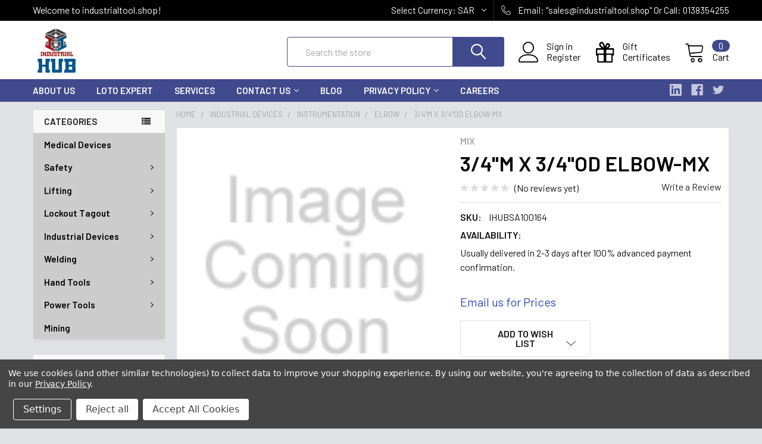

--- FILE ---
content_type: text/html; charset=UTF-8
request_url: https://industrialtool.shop/3-4m-x-3-4od-elbow-mx/
body_size: 26618
content:
        <!DOCTYPE html>
<html class="no-js" lang="en">
    <head>
        <title>3/4&quot;M X 3/4&quot;OD ELBOW-MX - Industrial Hub supplies Instrumentation Elbow Dammam, Khobar, Jubail, Riyadh, Jeddah, Saudi Arabia, Dubai, Abu Dhabi, Qatar, Bahrain</title>
        <link rel="dns-prefetch preconnect" href="https://cdn11.bigcommerce.com/s-48a5mdsq3u" crossorigin><link rel="dns-prefetch preconnect" href="https://fonts.googleapis.com/" crossorigin><link rel="dns-prefetch preconnect" href="https://fonts.gstatic.com/" crossorigin>
        <meta property="og:url" content="https://industrialtool.shop/3-4m-x-3-4od-elbow-mx/" /><meta property="og:site_name" content="industrialtool.shop" /><meta name="keywords" content="Industrial Hub,Instrumentation Elbow,Dammam,Khobar,Jubail,Riyadh,Jeddah,Dubai,Abu Dhabi,Qatar,Bahrain"><meta name="description" content="Industrial Hub supplies highest quality Instrumentation Elbow  in Cities of Saudi Arabia like Dammam, Khobar, Jubail, Riyadh, Jeddah, and in Dubai, Abu Dhabi, Qatar, Bahrain"><link rel='canonical' href='https://industrialtool.shop/3-4m-x-3-4od-elbow-mx/' /><meta name='platform' content='bigcommerce.stencil' /><meta property="og:type" content="product" />
<meta property="og:title" content="3/4&quot;M X 3/4&quot;OD ELBOW-MX" />
<meta property="og:description" content="Industrial Hub supplies highest quality Instrumentation Elbow  in Cities of Saudi Arabia like Dammam, Khobar, Jubail, Riyadh, Jeddah, and in Dubai, Abu Dhabi, Qatar, Bahrain" />
<meta property="og:availability" content="instock" />
<meta property="pinterest:richpins" content="enabled" />
        
         

        <link href="https://cdn11.bigcommerce.com/s-48a5mdsq3u/product_images/hub%20logo%20favicon.jpg?t=1479238185" rel="shortcut icon">
        <meta name="viewport" content="width=device-width, initial-scale=1, maximum-scale=1">

        <script>
            document.documentElement.className = document.documentElement.className.replace('no-js', 'js');
        </script>
      


        <script>
    function browserSupportsAllFeatures() {
        return window.Promise
            && window.fetch
            && window.URL
            && window.URLSearchParams
            && window.WeakMap
            // object-fit support
            && ('objectFit' in document.documentElement.style);
    }

    function loadScript(src) {
        var js = document.createElement('script');
        js.src = src;
        js.onerror = function () {
            console.error('Failed to load polyfill script ' + src);
        };
        document.head.appendChild(js);
    }

    if (!browserSupportsAllFeatures()) {
        loadScript('https://cdn11.bigcommerce.com/s-48a5mdsq3u/stencil/6f98abc0-625a-0139-5f0e-266ac513be9b/e/e1ac3d90-c7e9-013c-51a2-4ad816eb30ff/dist/theme-bundle.polyfills.js');
    }
</script>
        
        <script>
            window.lazySizesConfig = window.lazySizesConfig || {};
            window.lazySizesConfig.loadMode = 1;
        </script>
        <script async src="https://cdn11.bigcommerce.com/s-48a5mdsq3u/stencil/6f98abc0-625a-0139-5f0e-266ac513be9b/e/e1ac3d90-c7e9-013c-51a2-4ad816eb30ff/dist/theme-bundle.head_async.js"></script>

            <meta class="foundation-data-attribute-namespace">
            <style id="themeCSSPreload">
                meta.foundation-data-attribute-namespace { font-family: false }
                body { visibility: hidden !important }
                .emthemesModez-header-userSection > .container { transition: none !important }
            </style>

            <link data-stencil-stylesheet href="https://cdn11.bigcommerce.com/s-48a5mdsq3u/stencil/6f98abc0-625a-0139-5f0e-266ac513be9b/e/e1ac3d90-c7e9-013c-51a2-4ad816eb30ff/css/theme-3433d050-1a0d-013b-418e-763bc93926ee.css" rel="preload" onload="this.onload=null;this.rel='stylesheet';var el = document.getElementById('themeCSSPreload');el.parentNode.removeChild(el);window.themeCSSLoaded" as="style">
            <noscript><link data-stencil-stylesheet href="https://cdn11.bigcommerce.com/s-48a5mdsq3u/stencil/6f98abc0-625a-0139-5f0e-266ac513be9b/e/e1ac3d90-c7e9-013c-51a2-4ad816eb30ff/css/theme-3433d050-1a0d-013b-418e-763bc93926ee.css" rel="stylesheet"></noscript>

            <script>document.write('<link href="https://fonts.googleapis.com/css?family=Barlow:600,400%7CQuicksand:400&display=swap" rel="stylesheet">'.replace('rel="stylesheet"', 'rel="preload" as="style" onload="this.onload=null;this.rel=\'stylesheet\'"'));</script>
            <noscript><link href="https://fonts.googleapis.com/css?family=Barlow:600,400%7CQuicksand:400&display=swap" rel="stylesheet"></noscript>
            
            <script>
                window.lazySizesConfig.loadHidden = false;
                window.lazySizesConfig.expand = 0;
            </script>
            <script src="https://cdn11.bigcommerce.com/s-48a5mdsq3u/stencil/6f98abc0-625a-0139-5f0e-266ac513be9b/e/e1ac3d90-c7e9-013c-51a2-4ad816eb30ff/vendor/loadcss/cssrelpreload.min.js" async></script>

        
        <!-- Start Tracking Code for analytics_facebook -->

<script data-bc-cookie-consent="4" type="text/plain">
!function(f,b,e,v,n,t,s){if(f.fbq)return;n=f.fbq=function(){n.callMethod?n.callMethod.apply(n,arguments):n.queue.push(arguments)};if(!f._fbq)f._fbq=n;n.push=n;n.loaded=!0;n.version='2.0';n.queue=[];t=b.createElement(e);t.async=!0;t.src=v;s=b.getElementsByTagName(e)[0];s.parentNode.insertBefore(t,s)}(window,document,'script','https://connect.facebook.net/en_US/fbevents.js');

fbq('set', 'autoConfig', 'false', '2680436325321199');
fbq('dataProcessingOptions', []);
fbq('init', '2680436325321199', {"external_id":"13c6f161-e87d-493f-86a6-e3cf4cfa64c9"});
fbq('set', 'agent', 'bigcommerce', '2680436325321199');

function trackEvents() {
    var pathName = window.location.pathname;

    fbq('track', 'PageView', {}, "");

    // Search events start -- only fire if the shopper lands on the /search.php page
    if (pathName.indexOf('/search.php') === 0 && getUrlParameter('search_query')) {
        fbq('track', 'Search', {
            content_type: 'product_group',
            content_ids: [],
            search_string: getUrlParameter('search_query')
        });
    }
    // Search events end

    // Wishlist events start -- only fire if the shopper attempts to add an item to their wishlist
    if (pathName.indexOf('/wishlist.php') === 0 && getUrlParameter('added_product_id')) {
        fbq('track', 'AddToWishlist', {
            content_type: 'product_group',
            content_ids: []
        });
    }
    // Wishlist events end

    // Lead events start -- only fire if the shopper subscribes to newsletter
    if (pathName.indexOf('/subscribe.php') === 0 && getUrlParameter('result') === 'success') {
        fbq('track', 'Lead', {});
    }
    // Lead events end

    // Registration events start -- only fire if the shopper registers an account
    if (pathName.indexOf('/login.php') === 0 && getUrlParameter('action') === 'account_created') {
        fbq('track', 'CompleteRegistration', {}, "");
    }
    // Registration events end

    

    function getUrlParameter(name) {
        var cleanName = name.replace(/[\[]/, '\[').replace(/[\]]/, '\]');
        var regex = new RegExp('[\?&]' + cleanName + '=([^&#]*)');
        var results = regex.exec(window.location.search);
        return results === null ? '' : decodeURIComponent(results[1].replace(/\+/g, ' '));
    }
}

if (window.addEventListener) {
    window.addEventListener("load", trackEvents, false)
}
</script>
<noscript><img height="1" width="1" style="display:none" alt="null" src="https://www.facebook.com/tr?id=2680436325321199&ev=PageView&noscript=1&a=plbigcommerce1.2&eid="/></noscript>

<!-- End Tracking Code for analytics_facebook -->

<!-- Start Tracking Code for analytics_siteverification -->

<!-- Google Tag Manager -->
<script>(function(w,d,s,l,i){w[l]=w[l]||[];w[l].push({'gtm.start':
new Date().getTime(),event:'gtm.js'});var f=d.getElementsByTagName(s)[0],
j=d.createElement(s),dl=l!='dataLayer'?'&l='+l:'';j.async=true;j.src=
'https://www.googletagmanager.com/gtm.js?id='+i+dl;f.parentNode.insertBefore(j,f);
})(window,document,'script','dataLayer','GTM-PC38JNB');</script>
<!-- End Google Tag Manager -->

<meta name="facebook-domain-verification" content="li4x66e5d0fitsh46a4yg0tois64yp" />

<!-- End Tracking Code for analytics_siteverification -->


<script src="https://www.google.com/recaptcha/api.js" async defer></script>
<script>window.consentManagerStoreConfig = function () { return {"storeName":"industrialtool.shop","privacyPolicyUrl":"https:\/\/industrialtool.shop\/privacy-policy\/","writeKey":null,"improvedConsentManagerEnabled":true,"AlwaysIncludeScriptsWithConsentTag":true}; };</script>
<script type="text/javascript" src="https://cdn11.bigcommerce.com/shared/js/bodl-consent-32a446f5a681a22e8af09a4ab8f4e4b6deda6487.js" integrity="sha256-uitfaufFdsW9ELiQEkeOgsYedtr3BuhVvA4WaPhIZZY=" crossorigin="anonymous" defer></script>
<script type="text/javascript" src="https://cdn11.bigcommerce.com/shared/js/storefront/consent-manager-config-3013a89bb0485f417056882e3b5cf19e6588b7ba.js" defer></script>
<script type="text/javascript" src="https://cdn11.bigcommerce.com/shared/js/storefront/consent-manager-08633fe15aba542118c03f6d45457262fa9fac88.js" defer></script>
<script type="text/javascript">
var BCData = {"product_attributes":{"sku":"IHUBSA100164","upc":null,"mpn":null,"gtin":null,"weight":null,"base":true,"image":null,"price":{"price_range":[],"retail_price_range":[]},"out_of_stock_behavior":"label_option","out_of_stock_message":"LIMITED STOCK - HURRY UP","available_modifier_values":[],"in_stock_attributes":[],"stock":null,"instock":true,"stock_message":null,"purchasable":false,"purchasing_message":"","call_for_price_message":" Email us for Prices"}};
</script>
<script src='https://www.powr.io/powr.js?external-type=bigcommerce' async></script><!-- Google Tag Manager -->
<script data-bc-cookie-consent="3" type="text/plain">(function(w,d,s,l,i){w[l]=w[l]||[];w[l].push({'gtm.start':
new Date().getTime(),event:'gtm.js'});var f=d.getElementsByTagName(s)[0],
j=d.createElement(s),dl=l!='dataLayer'?'&l='+l:'';j.async=true;j.src=
'https://www.googletagmanager.com/gtm.js?id='+i+dl;f.parentNode.insertBefore(j,f);
})(window,document,'script','dataLayer','GTM-PC38JNB');</script>
<!-- End Google Tag Manager --><script data-bc-cookie-consent="3" type="text/plain">
    (function(c,l,a,r,i,t,y){
        c[a]=c[a]||function(){(c[a].q=c[a].q||[]).push(arguments)};
        t=l.createElement(r);t.async=1;t.src="https://www.clarity.ms/tag/"+i;
        y=l.getElementsByTagName(r)[0];y.parentNode.insertBefore(t,y);
    })(window, document, "clarity", "script", "upf7dxdq7f");
</script>
 <script data-cfasync="false" src="https://microapps.bigcommerce.com/bodl-events/1.9.4/index.js" integrity="sha256-Y0tDj1qsyiKBRibKllwV0ZJ1aFlGYaHHGl/oUFoXJ7Y=" nonce="" crossorigin="anonymous"></script>
 <script data-cfasync="false" nonce="">

 (function() {
    function decodeBase64(base64) {
       const text = atob(base64);
       const length = text.length;
       const bytes = new Uint8Array(length);
       for (let i = 0; i < length; i++) {
          bytes[i] = text.charCodeAt(i);
       }
       const decoder = new TextDecoder();
       return decoder.decode(bytes);
    }
    window.bodl = JSON.parse(decodeBase64("[base64]"));
 })()

 </script>

<script nonce="">
(function () {
    var xmlHttp = new XMLHttpRequest();

    xmlHttp.open('POST', 'https://bes.gcp.data.bigcommerce.com/nobot');
    xmlHttp.setRequestHeader('Content-Type', 'application/json');
    xmlHttp.send('{"store_id":"10201024","timezone_offset":"3.0","timestamp":"2026-01-28T14:33:32.76734100Z","visit_id":"fbb00839-42aa-4a4a-b142-78c3df85ee47","channel_id":1}');
})();
</script>


        <link rel="preload" href="https://cdn11.bigcommerce.com/s-48a5mdsq3u/stencil/6f98abc0-625a-0139-5f0e-266ac513be9b/e/e1ac3d90-c7e9-013c-51a2-4ad816eb30ff/dist/theme-bundle.main.js" as="script">
        <link rel="preload" href="https://cdn11.bigcommerce.com/s-48a5mdsq3u/stencil/6f98abc0-625a-0139-5f0e-266ac513be9b/e/e1ac3d90-c7e9-013c-51a2-4ad816eb30ff/dist/theme-bundle.chunk.vendors.js" as="script">
        <!-- snippet location htmlhead -->
    </head>
    <body class="csscolumns papaSupermarket-layout--left-sidebar 
        papaSupermarket-style--modern
        papaSupermarket-pageType--product 
        papaSupermarket-page--pages-product 
        emthemesModez-productUniform
        
        
        
        
        
        
        
        
        " id="topOfPage">
        <!-- Google Tag Manager (noscript) -->
<noscript><iframe src="https://www.googletagmanager.com/ns.html?id=GTM-PC38JNB"
height="0" width="0" style="display:none;visibility:hidden"></iframe></noscript>
<!-- End Google Tag Manager (noscript) -->

        <!-- Facebook SDK -->
        <div id="fb-root"></div>
        <script async defer crossorigin="anonymous" src="https://connect.facebook.net/en_US/sdk.js#xfbml=1&version=v7.0&appId=378187145615477&autoLogAppEvents=1" nonce="VinhY3Lb"></script>

        <!-- snippet location header -->
        <svg data-src="https://cdn11.bigcommerce.com/s-48a5mdsq3u/stencil/6f98abc0-625a-0139-5f0e-266ac513be9b/e/e1ac3d90-c7e9-013c-51a2-4ad816eb30ff/img/icon-sprite.svg" class="icons-svg-sprite"></svg>

        <div class="banners" data-banner-location="top">
</div>
    <div data-emthemesmodez-remote-banner="emthemesModezBannersBlockAdvTopHeader"></div>
<header class="header" role="banner" >
    <a href="#" class="mobileMenu-toggle" data-mobile-menu-toggle="menu">
        <span class="mobileMenu-toggleIcon">Toggle menu</span>
    </a>

    <div class="emthemesModez-header-topSection">
        <div class="container">
            <nav class="navUser navUser--storeInfo">
    <ul class="navUser-section">
        <li class="navUser-item">
            <span>Welcome to industrialtool.shop!</span>
        </li>
    </ul>
</nav>

<nav class="navUser">


    <ul class="navUser-section">
    <li class="navUser-item">
        <a class="navUser-action navUser-action--currencySelector has-dropdown" href="#" data-dropdown="currencySelection" aria-controls="currencySelection" aria-expanded="false"><span class='emthemesModez-currency-label'>Select Currency:&nbsp;</span><span class='emthemesModez-currency-value'>SAR</span> <i class="icon" aria-hidden="true"><svg><use xlink:href="#icon-chevron-down" /></svg></i></a>
        <ul class="dropdown-menu" id="currencySelection" data-dropdown-content aria-hidden="true" tabindex="-1">
            <li class="dropdown-menu-item">
                <a href="https://industrialtool.shop/3-4m-x-3-4od-elbow-mx/?setCurrencyId=1"
                   data-currency-code="SAR"
                   data-cart-currency-switch-url="https://industrialtool.shop/cart/change-currency"
                   data-warning="Promotions and gift certificates that don&#x27;t apply to the new currency will be removed from your cart. Are you sure you want to continue?"
                >
                <strong>Saudi Riyal</strong>
                </a>
            </li>
            <li class="dropdown-menu-item">
                <a href="https://industrialtool.shop/3-4m-x-3-4od-elbow-mx/?setCurrencyId=2"
                   data-currency-code="USD"
                   data-cart-currency-switch-url="https://industrialtool.shop/cart/change-currency"
                   data-warning="Promotions and gift certificates that don&#x27;t apply to the new currency will be removed from your cart. Are you sure you want to continue?"
                >
                USD
                </a>
            </li>
            <li class="dropdown-menu-item">
                <a href="https://industrialtool.shop/3-4m-x-3-4od-elbow-mx/?setCurrencyId=3"
                   data-currency-code="AED"
                   data-cart-currency-switch-url="https://industrialtool.shop/cart/change-currency"
                   data-warning="Promotions and gift certificates that don&#x27;t apply to the new currency will be removed from your cart. Are you sure you want to continue?"
                >
                AED
                </a>
            </li>
            <li class="dropdown-menu-item">
                <a href="https://industrialtool.shop/3-4m-x-3-4od-elbow-mx/?setCurrencyId=4"
                   data-currency-code="QAR"
                   data-cart-currency-switch-url="https://industrialtool.shop/cart/change-currency"
                   data-warning="Promotions and gift certificates that don&#x27;t apply to the new currency will be removed from your cart. Are you sure you want to continue?"
                >
                QAR
                </a>
            </li>
            <li class="dropdown-menu-item">
                <a href="https://industrialtool.shop/3-4m-x-3-4od-elbow-mx/?setCurrencyId=5"
                   data-currency-code="EUR"
                   data-cart-currency-switch-url="https://industrialtool.shop/cart/change-currency"
                   data-warning="Promotions and gift certificates that don&#x27;t apply to the new currency will be removed from your cart. Are you sure you want to continue?"
                >
                EUR
                </a>
            </li>
            <li class="dropdown-menu-item">
                <a href="https://industrialtool.shop/3-4m-x-3-4od-elbow-mx/?setCurrencyId=6"
                   data-currency-code="KWD"
                   data-cart-currency-switch-url="https://industrialtool.shop/cart/change-currency"
                   data-warning="Promotions and gift certificates that don&#x27;t apply to the new currency will be removed from your cart. Are you sure you want to continue?"
                >
                KWD
                </a>
            </li>
            <li class="dropdown-menu-item">
                <a href="https://industrialtool.shop/3-4m-x-3-4od-elbow-mx/?setCurrencyId=7"
                   data-currency-code="BHD"
                   data-cart-currency-switch-url="https://industrialtool.shop/cart/change-currency"
                   data-warning="Promotions and gift certificates that don&#x27;t apply to the new currency will be removed from your cart. Are you sure you want to continue?"
                >
                BHD
                </a>
            </li>
            <li class="dropdown-menu-item">
                <a href="https://industrialtool.shop/3-4m-x-3-4od-elbow-mx/?setCurrencyId=8"
                   data-currency-code="AUD"
                   data-cart-currency-switch-url="https://industrialtool.shop/cart/change-currency"
                   data-warning="Promotions and gift certificates that don&#x27;t apply to the new currency will be removed from your cart. Are you sure you want to continue?"
                >
                AUD
                </a>
            </li>
            <li class="dropdown-menu-item">
                <a href="https://industrialtool.shop/3-4m-x-3-4od-elbow-mx/?setCurrencyId=9"
                   data-currency-code="GBP"
                   data-cart-currency-switch-url="https://industrialtool.shop/cart/change-currency"
                   data-warning="Promotions and gift certificates that don&#x27;t apply to the new currency will be removed from your cart. Are you sure you want to continue?"
                >
                GBP
                </a>
            </li>
        </ul>
    </li>
</ul>


    <ul class="navUser-section">
        

        <li class="navUser-item">
            <a class="navUser-action" href="tel:Email: &quot;sales@industrialtool.shop&quot;  Or Call:  0138354255">
                <span class="navUser-item-icon emthemesModez-icon-linear-phone-handset"></span>
                <span>Email: "sales@industrialtool.shop"  Or Call:  0138354255</span>
            </a>
        </li>

    </ul>
</nav>        </div>
    </div>

    <div class="emthemesModez-header-userSection emthemesModez-header-userSection--logo-left" data-stickymenu>
        <div class="container">
            <nav class="navUser">
    
    <ul class="navUser-section navUser-section--alt">

            <li class="navUser-item navUser-item--account">
                    <span class="navUser-item-icon navUser-item-accountIcon emthemesModez-icon-linear-user"></span>
                    <div class="navUser-actions">
                        <a class="navUser-action" href="/login.php">
                            <span class="navUser-item-loginLabel">Sign in</span>
                        </a>
                            <a class="navUser-action" href="/login.php?action=create_account">Register</a>
                    </div>
            </li>
        

        <li class="navUser-item navUser-item--compare">
            <a class="navUser-action navUser-action--compare" href="/compare" data-compare-nav>Compare <span class="countPill countPill--positive countPill--alt"></span></a>
        </li>
        
            <li class="navUser-item">
                <a class="navUser-action navUser-action--giftCert" href="/giftcertificates.php">
                    <span class="navUser-item-icon navUser-item-giftCertIcon emthemesModez-icon-gift"></span>
                    <span class="navUser-item-giftCertLabel"><span class='firstword'>Gift </span>Certificates</span>
                </a>
            </li>
        <li class="navUser-item navUser-item--cart">

            <a
                class="navUser-action navUser-action--cart"
                data-cart-preview
                data-dropdown="cart-preview-dropdown"
                data-options="align:right"
                href="/cart.php"
                title="Cart">
                <span class="navUser-item-icon navUser-item-cartIcon emthemesModez-icon-linear-cart"></span>
                <span class="navUser-item-cartLabel">Cart</span> <span class="countPill cart-quantity"></span>
            </a>

            <div class="dropdown-menu" id="cart-preview-dropdown" data-dropdown-content aria-hidden="true"></div>
        </li>
    </ul>
</nav>

                <div class="header-logo header-logo--left">
                    <a href="https://industrialtool.shop/" data-instantload='{"page":"home"}'>
            <div class="header-logo-image-container">
                <img class="header-logo-image" src="https://cdn11.bigcommerce.com/s-48a5mdsq3u/images/stencil/403x80/hub_logo_zatca_1663565722__36048.original.jpg" srcset="https://cdn11.bigcommerce.com/s-48a5mdsq3u/images/stencil/403x80/hub_logo_zatca_1663565722__36048.original.jpg 1x, https://cdn11.bigcommerce.com/s-48a5mdsq3u/images/stencil/806w/hub_logo_zatca_1663565722__36048.original.jpg 2x" alt="INDUSTRIAL DEVICES " title="INDUSTRIAL DEVICES ">
            </div>
</a>
                </div>
<div><script type="text/javascript" src="https://cdn.weglot.com/weglot.min.js"></script>
<script>
    Weglot.initialize({
        api_key: 'wg_890b8a43c066419a45e8e424544203db',
    });
</script>
</div>
            <div class="emthemesModez-quickSearch" data-prevent-quick-search-close>
    <!-- snippet location forms_search -->
    <form class="form" action="/search.php">
        <fieldset class="form-fieldset">
            <div class="form-field">
                <label class="is-srOnly" for="search_query">Search</label>
                <div class="form-prefixPostfix wrap">
                    <input class="form-input" data-search-quick name="search_query" id="search_query" data-error-message="Search field cannot be empty." placeholder="Search the store" autocomplete="off">
                    <input type="submit" class="button button--primary form-prefixPostfix-button--postfix" value="Search" />
                </div>
            </div>
        </fieldset>
    </form>
</div>        </div>
    </div>

    <div class="navPages-container navPages-container--bg" id="menu" data-menu>
        <div class="container">
            <nav class="navPages">

        <div class="emthemesModez-navPages-verticalCategories-container">
            <a class="navPages-action has-subMenu" data-collapsible="emthemesModez-verticalCategories"
                data-collapsible-disabled-breakpoint="medium"
                data-collapsible-disabled-state="open"
                data-collapsible-enabled-state="closed">Categories</a>
            <div class="emthemesModez-verticalCategories " id="emthemesModez-verticalCategories" data-emthemesmodez-fix-height="emthemesModez-section1-container" aria-hidden="true" tabindex="-1">
                <ul class="navPages-list navPages-list--categories">

                            <li class="navPages-item">
                                <a class="navPages-action" href="https://industrialtool.shop/medical-devices/" data-instantload >Medical Devices</a>
                            </li>
                            <li class="navPages-item">
                                <a class="navPages-action has-subMenu " href="https://industrialtool.shop/safety/"
    data-instantload
    
    data-collapsible="navPages-24"
    data-collapsible-disabled-breakpoint="medium"
    data-collapsible-disabled-state="open"
    data-collapsible-enabled-state="closed">
    Safety <i class="icon navPages-action-moreIcon" aria-hidden="true"><svg><use xlink:href="#icon-chevron-down" /></svg></i>
</a>
<div class="navPage-subMenu
    " id="navPages-24" aria-hidden="true" tabindex="-1">
    <ul class="navPage-subMenu-list">
        <li class="navPage-subMenu-item">
            <a class="navPage-subMenu-action navPages-action" href="https://industrialtool.shop/safety/" data-instantload>All Safety</a>
        </li>
            <li class="navPage-subMenu-item">
                    <a class="navPage-subMenu-action navPages-action" href="https://industrialtool.shop/head-protection/" data-instantload >Head Protection </a>
            </li>
            <li class="navPage-subMenu-item">
                    <a class="navPage-subMenu-action navPages-action" href="https://industrialtool.shop/eye-protection/" data-instantload >Eye Protection</a>
            </li>
            <li class="navPage-subMenu-item">
                    <a class="navPage-subMenu-action navPages-action" href="https://industrialtool.shop/respiratory-protection/" data-instantload >Respiratory Protection</a>
            </li>
            <li class="navPage-subMenu-item">
                    <a class="navPage-subMenu-action navPages-action" href="https://industrialtool.shop/ear-protection/" data-instantload >Ear Protection</a>
            </li>
            <li class="navPage-subMenu-item">
                    <a class="navPage-subMenu-action navPages-action" href="https://industrialtool.shop/face-protection/" data-instantload >Face Protection</a>
            </li>
            <li class="navPage-subMenu-item">
                    <a
                        class="navPage-subMenu-action navPages-action has-subMenu"
                        href="https://industrialtool.shop/hand-protection/"
                        data-instantload
                        
                        data-collapsible="navPages-38"
                        data-collapsible-disabled-breakpoint="medium"
                        data-collapsible-disabled-state="open"
                        data-collapsible-enabled-state="closed">
                        Hand Protection <i class="icon navPages-action-moreIcon" aria-hidden="true"><svg><use xlink:href="#icon-chevron-down" /></svg></i>
                    </a>
                    <ul class="navPage-childList" id="navPages-38">
                        <li class="navPage-childList-item">
                            <a class="navPage-childList-action navPages-action" href="https://industrialtool.shop/hand-protection/" data-instantload>All Hand Protection</a>
                        </li>
                        <li class="navPage-childList-item">
                                <a class="navPage-childList-action navPages-action" data-instantload href="https://industrialtool.shop/impact-gloves/" >Impact Gloves</a>
                        </li>
                        <li class="navPage-childList-item">
                                <a class="navPage-childList-action navPages-action" data-instantload href="https://industrialtool.shop/leather-gloves/" >Leather Gloves</a>
                        </li>
                    </ul>
            </li>
            <li class="navPage-subMenu-item">
                    <a
                        class="navPage-subMenu-action navPages-action has-subMenu"
                        href="https://industrialtool.shop/workwear/"
                        data-instantload
                        
                        data-collapsible="navPages-39"
                        data-collapsible-disabled-breakpoint="medium"
                        data-collapsible-disabled-state="open"
                        data-collapsible-enabled-state="closed">
                        Workwear <i class="icon navPages-action-moreIcon" aria-hidden="true"><svg><use xlink:href="#icon-chevron-down" /></svg></i>
                    </a>
                    <ul class="navPage-childList" id="navPages-39">
                        <li class="navPage-childList-item">
                            <a class="navPage-childList-action navPages-action" href="https://industrialtool.shop/workwear/" data-instantload>All Workwear</a>
                        </li>
                        <li class="navPage-childList-item">
                                <a class="navPage-childList-action navPages-action" data-instantload href="https://industrialtool.shop/coverall/" >Coverall</a>
                        </li>
                        <li class="navPage-childList-item">
                                <a class="navPage-childList-action navPages-action" data-instantload href="https://industrialtool.shop/fire-retardant-coverall-1/" >Fire Retardant Coverall</a>
                        </li>
                        <li class="navPage-childList-item">
                                <a class="navPage-childList-action navPages-action" data-instantload href="https://industrialtool.shop/reflective-vests-1/" >Reflective Vests</a>
                        </li>
                        <li class="navPage-childList-item">
                                <a class="navPage-childList-action navPages-action" data-instantload href="https://industrialtool.shop/jackets/" >Jackets</a>
                        </li>
                    </ul>
            </li>
            <li class="navPage-subMenu-item">
                    <a
                        class="navPage-subMenu-action navPages-action has-subMenu"
                        href="https://industrialtool.shop/workwear-1/"
                        data-instantload
                        
                        data-collapsible="navPages-151"
                        data-collapsible-disabled-breakpoint="medium"
                        data-collapsible-disabled-state="open"
                        data-collapsible-enabled-state="closed">
                        Workwear <i class="icon navPages-action-moreIcon" aria-hidden="true"><svg><use xlink:href="#icon-chevron-down" /></svg></i>
                    </a>
                    <ul class="navPage-childList" id="navPages-151">
                        <li class="navPage-childList-item">
                            <a class="navPage-childList-action navPages-action" href="https://industrialtool.shop/workwear-1/" data-instantload>All Workwear</a>
                        </li>
                        <li class="navPage-childList-item">
                                <a class="navPage-childList-action navPages-action" data-instantload href="https://industrialtool.shop/coverall-1/" >Coverall</a>
                        </li>
                        <li class="navPage-childList-item">
                                <a class="navPage-childList-action navPages-action" data-instantload href="https://industrialtool.shop/jackets-1/" >Jackets</a>
                        </li>
                        <li class="navPage-childList-item">
                                <a class="navPage-childList-action navPages-action" data-instantload href="https://industrialtool.shop/fire-retardant-coverall/" >Fire Retardant Coverall</a>
                        </li>
                        <li class="navPage-childList-item">
                                <a class="navPage-childList-action navPages-action" data-instantload href="https://industrialtool.shop/reflective-vests/" >Reflective Vests</a>
                        </li>
                    </ul>
            </li>
            <li class="navPage-subMenu-item">
                    <a class="navPage-subMenu-action navPages-action" href="https://industrialtool.shop/footwear-1/" data-instantload >Footwear</a>
            </li>
            <li class="navPage-subMenu-item">
                    <a class="navPage-subMenu-action navPages-action" href="https://industrialtool.shop/footwear/" data-instantload >Footwear</a>
            </li>
            <li class="navPage-subMenu-item">
                    <a class="navPage-subMenu-action navPages-action" href="https://industrialtool.shop/safety-signs-and-safety-labels/" data-instantload >Safety Signs and Safety Labels</a>
            </li>
            <li class="navPage-subMenu-item">
                    <a class="navPage-subMenu-action navPages-action" href="https://industrialtool.shop/evacuation-system/" data-instantload >Evacuation System</a>
            </li>
            <li class="navPage-subMenu-item">
                    <a class="navPage-subMenu-action navPages-action" href="https://industrialtool.shop/rescue-devices/" data-instantload >Rescue Devices</a>
            </li>
            <li class="navPage-subMenu-item">
                    <a class="navPage-subMenu-action navPages-action" href="https://industrialtool.shop/fall-protection/" data-instantload >Fall Protection</a>
            </li>
    </ul>
</div>
                            </li>
                            <li class="navPages-item">
                                <a class="navPages-action has-subMenu " href="https://industrialtool.shop/lifting/"
    data-instantload
    
    data-collapsible="navPages-25"
    data-collapsible-disabled-breakpoint="medium"
    data-collapsible-disabled-state="open"
    data-collapsible-enabled-state="closed">
    Lifting  <i class="icon navPages-action-moreIcon" aria-hidden="true"><svg><use xlink:href="#icon-chevron-down" /></svg></i>
</a>
<div class="navPage-subMenu
    " id="navPages-25" aria-hidden="true" tabindex="-1">
    <ul class="navPage-subMenu-list">
        <li class="navPage-subMenu-item">
            <a class="navPage-subMenu-action navPages-action" href="https://industrialtool.shop/lifting/" data-instantload>All Lifting </a>
        </li>
            <li class="navPage-subMenu-item">
                    <a class="navPage-subMenu-action navPages-action" href="https://industrialtool.shop/horizontal-pipe-lifting-clamp-1/" data-instantload >Horizontal Pipe Lifting Clamp</a>
            </li>
            <li class="navPage-subMenu-item">
                    <a class="navPage-subMenu-action navPages-action" href="https://industrialtool.shop/shackles/" data-instantload >Shackles</a>
            </li>
            <li class="navPage-subMenu-item">
                    <a class="navPage-subMenu-action navPages-action" href="https://industrialtool.shop/turn-buckles/" data-instantload >Turn Buckles</a>
            </li>
            <li class="navPage-subMenu-item">
                    <a class="navPage-subMenu-action navPages-action" href="https://industrialtool.shop/wire-rope-grips/" data-instantload >Wire Rope Grips</a>
            </li>
            <li class="navPage-subMenu-item">
                    <a class="navPage-subMenu-action navPages-action" href="https://industrialtool.shop/hoists/" data-instantload >Hoists</a>
            </li>
            <li class="navPage-subMenu-item">
                    <a class="navPage-subMenu-action navPages-action" href="https://industrialtool.shop/hoists-1/" data-instantload >Hoists</a>
            </li>
            <li class="navPage-subMenu-item">
                    <a class="navPage-subMenu-action navPages-action" href="https://industrialtool.shop/horizontal-pipe-lifting-clamp/" data-instantload > Horizontal Pipe Lifting Clamp</a>
            </li>
            <li class="navPage-subMenu-item">
                    <a class="navPage-subMenu-action navPages-action" href="https://industrialtool.shop/horizontal-plate-lifting-clamp/" data-instantload >Horizontal Plate Lifting Clamp</a>
            </li>
            <li class="navPage-subMenu-item">
                    <a class="navPage-subMenu-action navPages-action" href="https://industrialtool.shop/load-binder/" data-instantload >Load Binder</a>
            </li>
            <li class="navPage-subMenu-item">
                    <a class="navPage-subMenu-action navPages-action" href="https://industrialtool.shop/alloy-steel-chain/" data-instantload >Alloy Steel Chain</a>
            </li>
            <li class="navPage-subMenu-item">
                    <a class="navPage-subMenu-action navPages-action" href="https://industrialtool.shop/links/" data-instantload >Links</a>
            </li>
            <li class="navPage-subMenu-item">
                    <a class="navPage-subMenu-action navPages-action" href="https://industrialtool.shop/hooks/" data-instantload >Hooks</a>
            </li>
            <li class="navPage-subMenu-item">
                    <a class="navPage-subMenu-action navPages-action" href="https://industrialtool.shop/hooks-1/" data-instantload >Hooks</a>
            </li>
    </ul>
</div>
                            </li>
                            <li class="navPages-item">
                                <a class="navPages-action has-subMenu " href="https://industrialtool.shop/lockout-tagout/"
    data-instantload
    
    data-collapsible="navPages-27"
    data-collapsible-disabled-breakpoint="medium"
    data-collapsible-disabled-state="open"
    data-collapsible-enabled-state="closed">
    Lockout Tagout <i class="icon navPages-action-moreIcon" aria-hidden="true"><svg><use xlink:href="#icon-chevron-down" /></svg></i>
</a>
<div class="navPage-subMenu
    " id="navPages-27" aria-hidden="true" tabindex="-1">
    <ul class="navPage-subMenu-list">
        <li class="navPage-subMenu-item">
            <a class="navPage-subMenu-action navPages-action" href="https://industrialtool.shop/lockout-tagout/" data-instantload>All Lockout Tagout</a>
        </li>
            <li class="navPage-subMenu-item">
                    <a
                        class="navPage-subMenu-action navPages-action has-subMenu"
                        href="https://industrialtool.shop/lockout-padlock/"
                        data-instantload
                        
                        data-collapsible="navPages-28"
                        data-collapsible-disabled-breakpoint="medium"
                        data-collapsible-disabled-state="open"
                        data-collapsible-enabled-state="closed">
                        Lockout Padlock <i class="icon navPages-action-moreIcon" aria-hidden="true"><svg><use xlink:href="#icon-chevron-down" /></svg></i>
                    </a>
                    <ul class="navPage-childList" id="navPages-28">
                        <li class="navPage-childList-item">
                            <a class="navPage-childList-action navPages-action" href="https://industrialtool.shop/lockout-padlock/" data-instantload>All Lockout Padlock</a>
                        </li>
                        <li class="navPage-childList-item">
                                <a class="navPage-childList-action navPages-action" data-instantload href="https://industrialtool.shop/premium-lockout-padlock/" >Premium  Lockout Padlock</a>
                        </li>
                    </ul>
            </li>
            <li class="navPage-subMenu-item">
                    <a class="navPage-subMenu-action navPages-action" href="https://industrialtool.shop/loto-locks/" data-instantload >LOTO LOCKS</a>
            </li>
            <li class="navPage-subMenu-item">
                    <a class="navPage-subMenu-action navPages-action" href="https://industrialtool.shop/shop-all/" data-instantload >Shop All</a>
            </li>
            <li class="navPage-subMenu-item">
                    <a class="navPage-subMenu-action navPages-action" href="https://industrialtool.shop/lockout-hasps/" data-instantload >Lockout Hasps</a>
            </li>
            <li class="navPage-subMenu-item">
                    <a class="navPage-subMenu-action navPages-action" href="https://industrialtool.shop/circuit-breaker-lockout/" data-instantload >Circuit Breaker Lockout</a>
            </li>
            <li class="navPage-subMenu-item">
                    <a class="navPage-subMenu-action navPages-action" href="https://industrialtool.shop/cylinder-lockout/" data-instantload >Cylinder Lockout</a>
            </li>
            <li class="navPage-subMenu-item">
                    <a class="navPage-subMenu-action navPages-action" href="https://industrialtool.shop/electrical-lockout/" data-instantload >Electrical Lockout</a>
            </li>
            <li class="navPage-subMenu-item">
                    <a class="navPage-subMenu-action navPages-action" href="https://industrialtool.shop/multipurpose-cable-lockout/" data-instantload >Multipurpose Cable Lockout</a>
            </li>
            <li class="navPage-subMenu-item">
                    <a class="navPage-subMenu-action navPages-action" href="https://industrialtool.shop/pneumatic-plug-lockout/" data-instantload >Pneumatic Plug Lockout</a>
            </li>
            <li class="navPage-subMenu-item">
                    <a class="navPage-subMenu-action navPages-action" href="https://industrialtool.shop/valve-lockout/" data-instantload >Mechanical Valve Lockout</a>
            </li>
            <li class="navPage-subMenu-item">
                    <a class="navPage-subMenu-action navPages-action" href="https://industrialtool.shop/lockout-stations/" data-instantload >Lockout Stations</a>
            </li>
            <li class="navPage-subMenu-item">
                    <a
                        class="navPage-subMenu-action navPages-action has-subMenu"
                        href="https://industrialtool.shop/lockout-boxes-key-cabinets/"
                        data-instantload
                        
                        data-collapsible="navPages-67"
                        data-collapsible-disabled-breakpoint="medium"
                        data-collapsible-disabled-state="open"
                        data-collapsible-enabled-state="closed">
                        Lockout Boxes &amp; Key Cabinets <i class="icon navPages-action-moreIcon" aria-hidden="true"><svg><use xlink:href="#icon-chevron-down" /></svg></i>
                    </a>
                    <ul class="navPage-childList" id="navPages-67">
                        <li class="navPage-childList-item">
                            <a class="navPage-childList-action navPages-action" href="https://industrialtool.shop/lockout-boxes-key-cabinets/" data-instantload>All Lockout Boxes &amp; Key Cabinets</a>
                        </li>
                        <li class="navPage-childList-item">
                                <a class="navPage-childList-action navPages-action" data-instantload href="https://industrialtool.shop/group-lock-box/" >Saudi Arabia&#x27;s largest stockist Group Lock Box</a>
                        </li>
                        <li class="navPage-childList-item">
                                <a class="navPage-childList-action navPages-action" data-instantload href="https://industrialtool.shop/key-cabinet/" >Key Cabinet</a>
                        </li>
                        <li class="navPage-childList-item">
                                <a class="navPage-childList-action navPages-action" data-instantload href="https://industrialtool.shop/padlock-cabinet/" >Padlock Cabinet</a>
                        </li>
                    </ul>
            </li>
            <li class="navPage-subMenu-item">
                    <a class="navPage-subMenu-action navPages-action" href="https://industrialtool.shop/lockout-tags/" data-instantload >Lockout Tags</a>
            </li>
            <li class="navPage-subMenu-item">
                    <a class="navPage-subMenu-action navPages-action" href="https://industrialtool.shop/Lockout-Tagout-Kits" data-instantload >Lockout Tagout Kits</a>
            </li>
    </ul>
</div>
                            </li>
                            <li class="navPages-item">
                                <a class="navPages-action has-subMenu " href="https://industrialtool.shop/industrial-devices/"
    data-instantload
    
    data-collapsible="navPages-81"
    data-collapsible-disabled-breakpoint="medium"
    data-collapsible-disabled-state="open"
    data-collapsible-enabled-state="closed">
    Industrial Devices <i class="icon navPages-action-moreIcon" aria-hidden="true"><svg><use xlink:href="#icon-chevron-down" /></svg></i>
</a>
<div class="navPage-subMenu
    " id="navPages-81" aria-hidden="true" tabindex="-1">
    <ul class="navPage-subMenu-list">
        <li class="navPage-subMenu-item">
            <a class="navPage-subMenu-action navPages-action" href="https://industrialtool.shop/industrial-devices/" data-instantload>All Industrial Devices</a>
        </li>
            <li class="navPage-subMenu-item">
                    <a class="navPage-subMenu-action navPages-action" href="https://industrialtool.shop/automation-system/" data-instantload >Automation System</a>
            </li>
            <li class="navPage-subMenu-item">
                    <a class="navPage-subMenu-action navPages-action" href="https://industrialtool.shop/filtration-solutions/" data-instantload >Filtration Solutions</a>
            </li>
            <li class="navPage-subMenu-item">
                    <a class="navPage-subMenu-action navPages-action" href="https://industrialtool.shop/flow-control-valves/" data-instantload >Flow Control Valves</a>
            </li>
            <li class="navPage-subMenu-item">
                    <a class="navPage-subMenu-action navPages-action" href="https://industrialtool.shop/fluid-connectors-and-seals-hose-fittings/" data-instantload >Fluid Connectors and seals - hose fittings</a>
            </li>
            <li class="navPage-subMenu-item">
                    <a
                        class="navPage-subMenu-action navPages-action has-subMenu"
                        href="https://industrialtool.shop/instrumentation/"
                        data-instantload
                        
                        data-collapsible="navPages-89"
                        data-collapsible-disabled-breakpoint="medium"
                        data-collapsible-disabled-state="open"
                        data-collapsible-enabled-state="closed">
                        Instrumentation <i class="icon navPages-action-moreIcon" aria-hidden="true"><svg><use xlink:href="#icon-chevron-down" /></svg></i>
                    </a>
                    <ul class="navPage-childList" id="navPages-89">
                        <li class="navPage-childList-item">
                            <a class="navPage-childList-action navPages-action" href="https://industrialtool.shop/instrumentation/" data-instantload>All Instrumentation</a>
                        </li>
                        <li class="navPage-childList-item">
                                <a class="navPage-childList-action navPages-action" data-instantload href="https://industrialtool.shop/adaptor/" >Adaptor</a>
                        </li>
                        <li class="navPage-childList-item">
                                <a class="navPage-childList-action navPages-action" data-instantload href="https://industrialtool.shop/breather/" >Breather</a>
                        </li>
                        <li class="navPage-childList-item">
                                <a class="navPage-childList-action navPages-action" data-instantload href="https://industrialtool.shop/connector/" >Connector</a>
                        </li>
                        <li class="navPage-childList-item">
                                <a class="navPage-childList-action navPages-action" data-instantload href="https://industrialtool.shop/coupling/" >Coupling</a>
                        </li>
                        <li class="navPage-childList-item">
                                <a class="navPage-childList-action navPages-action" data-instantload href="https://industrialtool.shop/elbow/" >Elbow</a>
                        </li>
                        <li class="navPage-childList-item">
                                <a class="navPage-childList-action navPages-action" data-instantload href="https://industrialtool.shop/flange/" >Flange</a>
                        </li>
                        <li class="navPage-childList-item">
                                <a class="navPage-childList-action navPages-action" data-instantload href="https://industrialtool.shop/nut/" >Nut</a>
                        </li>
                        <li class="navPage-childList-item">
                                <a class="navPage-childList-action navPages-action" data-instantload href="https://industrialtool.shop/plug/" >Plug</a>
                        </li>
                        <li class="navPage-childList-item">
                                <a class="navPage-childList-action navPages-action" data-instantload href="https://industrialtool.shop/reducer/" >Reducer</a>
                        </li>
                        <li class="navPage-childList-item">
                                <a class="navPage-childList-action navPages-action" data-instantload href="https://industrialtool.shop/tee/" >TEE</a>
                        </li>
                        <li class="navPage-childList-item">
                                <a class="navPage-childList-action navPages-action" data-instantload href="https://industrialtool.shop/tube/" >Tube</a>
                        </li>
                        <li class="navPage-childList-item">
                                <a class="navPage-childList-action navPages-action" data-instantload href="https://industrialtool.shop/valve/" >Valve</a>
                        </li>
                    </ul>
            </li>
            <li class="navPage-subMenu-item">
                    <a class="navPage-subMenu-action navPages-action" href="https://industrialtool.shop/peek-rods/" data-instantload >Peek Rods</a>
            </li>
            <li class="navPage-subMenu-item">
                    <a class="navPage-subMenu-action navPages-action" href="https://industrialtool.shop/process-instrumentation/" data-instantload >Process Instrumentation</a>
            </li>
            <li class="navPage-subMenu-item">
                    <a class="navPage-subMenu-action navPages-action" href="https://industrialtool.shop/tooling-accessories/" data-instantload >Tooling Accessories</a>
            </li>
            <li class="navPage-subMenu-item">
                    <a class="navPage-subMenu-action navPages-action" href="https://industrialtool.shop/tube-fittings/" data-instantload >Tube fittings</a>
            </li>
    </ul>
</div>
                            </li>
                            <li class="navPages-item">
                                <a class="navPages-action has-subMenu " href="https://industrialtool.shop/welding/"
    data-instantload
    
    data-collapsible="navPages-26"
    data-collapsible-disabled-breakpoint="medium"
    data-collapsible-disabled-state="open"
    data-collapsible-enabled-state="closed">
    Welding <i class="icon navPages-action-moreIcon" aria-hidden="true"><svg><use xlink:href="#icon-chevron-down" /></svg></i>
</a>
<div class="navPage-subMenu
    " id="navPages-26" aria-hidden="true" tabindex="-1">
    <ul class="navPage-subMenu-list">
        <li class="navPage-subMenu-item">
            <a class="navPage-subMenu-action navPages-action" href="https://industrialtool.shop/welding/" data-instantload>All Welding</a>
        </li>
            <li class="navPage-subMenu-item">
                    <a class="navPage-subMenu-action navPages-action" href="https://industrialtool.shop/tig/" data-instantload >TIG</a>
            </li>
            <li class="navPage-subMenu-item">
                    <a class="navPage-subMenu-action navPages-action" href="https://industrialtool.shop/welding-consumables/" data-instantload >Welding Consumables</a>
            </li>
            <li class="navPage-subMenu-item">
                    <a class="navPage-subMenu-action navPages-action" href="https://industrialtool.shop/mma-welding/" data-instantload >MMA Welding </a>
            </li>
            <li class="navPage-subMenu-item">
                    <a class="navPage-subMenu-action navPages-action" href="https://industrialtool.shop/mig/" data-instantload >MIG</a>
            </li>
            <li class="navPage-subMenu-item">
                    <a class="navPage-subMenu-action navPages-action" href="https://industrialtool.shop/welding-accessories/" data-instantload >Welding Accessories</a>
            </li>
            <li class="navPage-subMenu-item">
                    <a class="navPage-subMenu-action navPages-action" href="https://industrialtool.shop/welding-instruments/" data-instantload >Welding Instruments</a>
            </li>
            <li class="navPage-subMenu-item">
                    <a class="navPage-subMenu-action navPages-action" href="https://industrialtool.shop/ovens/" data-instantload >Ovens</a>
            </li>
    </ul>
</div>
                            </li>
                            <li class="navPages-item">
                                <a class="navPages-action has-subMenu " href="https://industrialtool.shop/hand-tools/"
    data-instantload
    
    data-collapsible="navPages-107"
    data-collapsible-disabled-breakpoint="medium"
    data-collapsible-disabled-state="open"
    data-collapsible-enabled-state="closed">
    Hand Tools <i class="icon navPages-action-moreIcon" aria-hidden="true"><svg><use xlink:href="#icon-chevron-down" /></svg></i>
</a>
<div class="navPage-subMenu
    " id="navPages-107" aria-hidden="true" tabindex="-1">
    <ul class="navPage-subMenu-list">
        <li class="navPage-subMenu-item">
            <a class="navPage-subMenu-action navPages-action" href="https://industrialtool.shop/hand-tools/" data-instantload>All Hand Tools</a>
        </li>
            <li class="navPage-subMenu-item">
                    <a class="navPage-subMenu-action navPages-action" href="https://industrialtool.shop/pliers/" data-instantload >Pliers</a>
            </li>
            <li class="navPage-subMenu-item">
                    <a class="navPage-subMenu-action navPages-action" href="https://industrialtool.shop/wrenches/" data-instantload >Wrenches</a>
            </li>
            <li class="navPage-subMenu-item">
                    <a class="navPage-subMenu-action navPages-action" href="https://industrialtool.shop/measuring-tools/" data-instantload >Measuring Tools</a>
            </li>
            <li class="navPage-subMenu-item">
                    <a class="navPage-subMenu-action navPages-action" href="https://industrialtool.shop/storage/" data-instantload >Storage</a>
            </li>
            <li class="navPage-subMenu-item">
                    <a class="navPage-subMenu-action navPages-action" href="https://industrialtool.shop/screwdrivers-hex-keys-bits/" data-instantload >Screwdrivers, Hex Keys, &amp; Bits</a>
            </li>
            <li class="navPage-subMenu-item">
                    <a class="navPage-subMenu-action navPages-action" href="https://industrialtool.shop/finishing-removal-tools/" data-instantload >Finishing &amp; Removal Tools</a>
            </li>
            <li class="navPage-subMenu-item">
                    <a class="navPage-subMenu-action navPages-action" href="https://industrialtool.shop/knives-blades/" data-instantload >Knives &amp; Blades</a>
            </li>
            <li class="navPage-subMenu-item">
                    <a class="navPage-subMenu-action navPages-action" href="https://industrialtool.shop/automotive-specialty-tools/" data-instantload >Automotive Specialty Tools</a>
            </li>
            <li class="navPage-subMenu-item">
                    <a class="navPage-subMenu-action navPages-action" href="https://industrialtool.shop/layout-tools/" data-instantload >Layout Tools</a>
            </li>
            <li class="navPage-subMenu-item">
                    <a class="navPage-subMenu-action navPages-action" href="https://industrialtool.shop/hacksaws-handsaws-mitre-boxes/" data-instantload >Hacksaws, Handsaws, &amp; Mitre Boxes</a>
            </li>
            <li class="navPage-subMenu-item">
                    <a class="navPage-subMenu-action navPages-action" href="https://industrialtool.shop/wood-chisels/" data-instantload >Wood Chisels</a>
            </li>
            <li class="navPage-subMenu-item">
                    <a class="navPage-subMenu-action navPages-action" href="https://industrialtool.shop/electronic-hardware-tools/" data-instantload >Electronic Hardware tools</a>
            </li>
            <li class="navPage-subMenu-item">
                    <a class="navPage-subMenu-action navPages-action" href="https://industrialtool.shop/fastening-tools/" data-instantload >Fastening Tools</a>
            </li>
            <li class="navPage-subMenu-item">
                    <a class="navPage-subMenu-action navPages-action" href="https://industrialtool.shop/hammer-sledge-hammer-pry-bars/" data-instantload >Hammer, Sledge Hammer, &amp; Pry Bars</a>
            </li>
            <li class="navPage-subMenu-item">
                    <a class="navPage-subMenu-action navPages-action" href="https://industrialtool.shop/socket-mechanic-tool-sets/" data-instantload >Socket &amp; Mechanic Tool Sets</a>
            </li>
            <li class="navPage-subMenu-item">
                    <a class="navPage-subMenu-action navPages-action" href="https://industrialtool.shop/plumbing-tools/" data-instantload >Plumbing Tools</a>
            </li>
            <li class="navPage-subMenu-item">
                    <a class="navPage-subMenu-action navPages-action" href="https://industrialtool.shop/snips-bolt-cutters/" data-instantload >Snips &amp; Bolt Cutters</a>
            </li>
            <li class="navPage-subMenu-item">
                    <a class="navPage-subMenu-action navPages-action" href="https://industrialtool.shop/marking-tools/" data-instantload >Marking Tools</a>
            </li>
            <li class="navPage-subMenu-item">
                    <a class="navPage-subMenu-action navPages-action" href="https://industrialtool.shop/torque-wrenches/" data-instantload >Torque Wrenches</a>
            </li>
            <li class="navPage-subMenu-item">
                    <a class="navPage-subMenu-action navPages-action" href="https://industrialtool.shop/mixed-tools-sets/" data-instantload >Mixed Tools Sets</a>
            </li>
            <li class="navPage-subMenu-item">
                    <a class="navPage-subMenu-action navPages-action" href="https://industrialtool.shop/sockets-ratchets-accessories/" data-instantload >Sockets, Ratchets, &amp; Accessories</a>
            </li>
            <li class="navPage-subMenu-item">
                    <a class="navPage-subMenu-action navPages-action" href="https://industrialtool.shop/demolition-tools/" data-instantload >Demolition Tools</a>
            </li>
            <li class="navPage-subMenu-item">
                    <a class="navPage-subMenu-action navPages-action" href="https://industrialtool.shop/clamp-vice/" data-instantload >Clamp &amp; Vice</a>
            </li>
    </ul>
</div>
                            </li>
                            <li class="navPages-item">
                                <a class="navPages-action has-subMenu " href="https://industrialtool.shop/power-tools/"
    data-instantload
    
    data-collapsible="navPages-108"
    data-collapsible-disabled-breakpoint="medium"
    data-collapsible-disabled-state="open"
    data-collapsible-enabled-state="closed">
    Power Tools <i class="icon navPages-action-moreIcon" aria-hidden="true"><svg><use xlink:href="#icon-chevron-down" /></svg></i>
</a>
<div class="navPage-subMenu
    " id="navPages-108" aria-hidden="true" tabindex="-1">
    <ul class="navPage-subMenu-list">
        <li class="navPage-subMenu-item">
            <a class="navPage-subMenu-action navPages-action" href="https://industrialtool.shop/power-tools/" data-instantload>All Power Tools</a>
        </li>
            <li class="navPage-subMenu-item">
                    <a class="navPage-subMenu-action navPages-action" href="https://industrialtool.shop/drilling/" data-instantload >Drilling</a>
            </li>
            <li class="navPage-subMenu-item">
                    <a class="navPage-subMenu-action navPages-action" href="https://industrialtool.shop/grinders/" data-instantload >Grinders</a>
            </li>
            <li class="navPage-subMenu-item">
                    <a class="navPage-subMenu-action navPages-action" href="https://industrialtool.shop/saws/" data-instantload >Saws</a>
            </li>
            <li class="navPage-subMenu-item">
                    <a class="navPage-subMenu-action navPages-action" href="https://industrialtool.shop/hammers/" data-instantload >Hammers</a>
            </li>
            <li class="navPage-subMenu-item">
                    <a class="navPage-subMenu-action navPages-action" href="https://industrialtool.shop/sanders/" data-instantload >Sanders</a>
            </li>
            <li class="navPage-subMenu-item">
                    <a class="navPage-subMenu-action navPages-action" href="https://industrialtool.shop/woodworking/" data-instantload >Woodworking</a>
            </li>
            <li class="navPage-subMenu-item">
                    <a class="navPage-subMenu-action navPages-action" href="https://industrialtool.shop/polisher/" data-instantload >Polisher</a>
            </li>
            <li class="navPage-subMenu-item">
                    <a class="navPage-subMenu-action navPages-action" href="https://industrialtool.shop/fastening/" data-instantload >Fastening</a>
            </li>
            <li class="navPage-subMenu-item">
                    <a class="navPage-subMenu-action navPages-action" href="https://industrialtool.shop/battery-chargers/" data-instantload >Battery &amp; Chargers</a>
            </li>
    </ul>
</div>
                            </li>
                            <li class="navPages-item">
                                <a class="navPages-action" href="https://industrialtool.shop/mining/" data-instantload >Mining</a>
                            </li>
                    
                </ul>
            </div>
        </div>
    
    
        <ul class="navPages-list">
                <li class="navPages-item">
                    <a class="navPages-action" data-instantload href="https://industrialtool.shop/about-us/">About Us </a>
                </li>
                <li class="navPages-item">
                    <a class="navPages-action" data-instantload href="https://industrialtool.shop/pages/loto-expert.html">LOTO Expert</a>
                </li>
                <li class="navPages-item">
                    <a class="navPages-action" data-instantload href="https://industrialtool.shop/services/">Services</a>
                </li>
                <li class="navPages-item">
                    <a class="navPages-action has-subMenu" href="https://industrialtool.shop/contact-us/" 
    data-instantload
    data-collapsible="navPages-page-3"
    data-collapsible-disabled-breakpoint="medium"
    data-collapsible-disabled-state="open"
    data-collapsible-enabled-state="closed">
    Contact Us <i class="icon navPages-action-moreIcon" aria-hidden="true"><svg><use xlink:href="#icon-chevron-down" /></svg></i>
</a>
<div class="navPage-subMenu navPage-subMenu--standard" id="navPages-page-3" aria-hidden="true" tabindex="-1">
    <ul class="navPage-subMenu-list">
        <li class="navPage-subMenu-item">
            <a class="navPage-subMenu-action navPages-action" data-instantload href="https://industrialtool.shop/contact-us/">Contact Us</a>
        </li>
            <li class="navPage-subMenu-item">
                    <a class="navPage-subMenu-action navPages-action" data-instantload href="https://industrialtool.shop/pages/contact-us/registercustomer.html">RegisterCustomer</a>
            </li>
    </ul>
</div>
                </li>
                <li class="navPages-item">
                    <a class="navPages-action" data-instantload href="https://industrialtool.shop/blog/">Blog</a>
                </li>
                <li class="navPages-item">
                    <a class="navPages-action has-subMenu" href="https://industrialtool.shop/privacy-policy/" 
    data-instantload
    data-collapsible="navPages-page-5"
    data-collapsible-disabled-breakpoint="medium"
    data-collapsible-disabled-state="open"
    data-collapsible-enabled-state="closed">
    Privacy Policy <i class="icon navPages-action-moreIcon" aria-hidden="true"><svg><use xlink:href="#icon-chevron-down" /></svg></i>
</a>
<div class="navPage-subMenu navPage-subMenu--standard" id="navPages-page-5" aria-hidden="true" tabindex="-1">
    <ul class="navPage-subMenu-list">
        <li class="navPage-subMenu-item">
            <a class="navPage-subMenu-action navPages-action" data-instantload href="https://industrialtool.shop/privacy-policy/">Privacy Policy</a>
        </li>
            <li class="navPage-subMenu-item">
                    <a class="navPage-subMenu-action navPages-action" data-instantload href="https://industrialtool.shop/pages/privacy-policy/disclaimer.html">Disclaimer</a>
            </li>
            <li class="navPage-subMenu-item">
                    <a class="navPage-subMenu-action navPages-action" data-instantload href="https://industrialtool.shop/pages/privacy-policy/shipping-returns.html">Shipping &amp; Returns</a>
            </li>
    </ul>
</div>
                </li>
                <li class="navPages-item">
                    <a class="navPages-action" data-instantload href="https://industrialtool.shop/pages/careers.html">Careers</a>
                </li>
        </ul>
    <ul class="navPages-list navPages-list--user">
            <li class="navPages-item">
                <a class="navPages-action has-subMenu" href="#" data-collapsible="navPages-currency" aria-controls="navPages-currency" aria-expanded="false">
                    <span class='emthemesModez-currency-label'>Select Currency:&nbsp;</span><span class='emthemesModez-currency-value'>SAR</span> <i class="icon navPages-action-moreIcon" aria-hidden="true"><svg><use xmlns:xlink="http://www.w3.org/1999/xlink" xlink:href="#icon-chevron-down"></use></svg></i>
                </a>
                <div class="navPage-subMenu" id="navPages-currency" aria-hidden="true" tabindex="-1">
                    <ul class="navPage-subMenu-list">
                        <li class="navPage-subMenu-item">
                            <a class="navPage-subMenu-action navPages-action" href="https://industrialtool.shop/3-4m-x-3-4od-elbow-mx/?setCurrencyId=1"
                                data-currency-code="SAR"
                                data-cart-currency-switch-url="https://industrialtool.shop/cart/change-currency"
                                data-warning="Promotions and gift certificates that don&#x27;t apply to the new currency will be removed from your cart. Are you sure you want to continue?">
                                    <strong>Saudi Riyal</strong>
                            </a>
                        </li>
                        <li class="navPage-subMenu-item">
                            <a class="navPage-subMenu-action navPages-action" href="https://industrialtool.shop/3-4m-x-3-4od-elbow-mx/?setCurrencyId=2"
                                data-currency-code="USD"
                                data-cart-currency-switch-url="https://industrialtool.shop/cart/change-currency"
                                data-warning="Promotions and gift certificates that don&#x27;t apply to the new currency will be removed from your cart. Are you sure you want to continue?">
                                    USD
                            </a>
                        </li>
                        <li class="navPage-subMenu-item">
                            <a class="navPage-subMenu-action navPages-action" href="https://industrialtool.shop/3-4m-x-3-4od-elbow-mx/?setCurrencyId=3"
                                data-currency-code="AED"
                                data-cart-currency-switch-url="https://industrialtool.shop/cart/change-currency"
                                data-warning="Promotions and gift certificates that don&#x27;t apply to the new currency will be removed from your cart. Are you sure you want to continue?">
                                    AED
                            </a>
                        </li>
                        <li class="navPage-subMenu-item">
                            <a class="navPage-subMenu-action navPages-action" href="https://industrialtool.shop/3-4m-x-3-4od-elbow-mx/?setCurrencyId=4"
                                data-currency-code="QAR"
                                data-cart-currency-switch-url="https://industrialtool.shop/cart/change-currency"
                                data-warning="Promotions and gift certificates that don&#x27;t apply to the new currency will be removed from your cart. Are you sure you want to continue?">
                                    QAR
                            </a>
                        </li>
                        <li class="navPage-subMenu-item">
                            <a class="navPage-subMenu-action navPages-action" href="https://industrialtool.shop/3-4m-x-3-4od-elbow-mx/?setCurrencyId=5"
                                data-currency-code="EUR"
                                data-cart-currency-switch-url="https://industrialtool.shop/cart/change-currency"
                                data-warning="Promotions and gift certificates that don&#x27;t apply to the new currency will be removed from your cart. Are you sure you want to continue?">
                                    EUR
                            </a>
                        </li>
                        <li class="navPage-subMenu-item">
                            <a class="navPage-subMenu-action navPages-action" href="https://industrialtool.shop/3-4m-x-3-4od-elbow-mx/?setCurrencyId=6"
                                data-currency-code="KWD"
                                data-cart-currency-switch-url="https://industrialtool.shop/cart/change-currency"
                                data-warning="Promotions and gift certificates that don&#x27;t apply to the new currency will be removed from your cart. Are you sure you want to continue?">
                                    KWD
                            </a>
                        </li>
                        <li class="navPage-subMenu-item">
                            <a class="navPage-subMenu-action navPages-action" href="https://industrialtool.shop/3-4m-x-3-4od-elbow-mx/?setCurrencyId=7"
                                data-currency-code="BHD"
                                data-cart-currency-switch-url="https://industrialtool.shop/cart/change-currency"
                                data-warning="Promotions and gift certificates that don&#x27;t apply to the new currency will be removed from your cart. Are you sure you want to continue?">
                                    BHD
                            </a>
                        </li>
                        <li class="navPage-subMenu-item">
                            <a class="navPage-subMenu-action navPages-action" href="https://industrialtool.shop/3-4m-x-3-4od-elbow-mx/?setCurrencyId=8"
                                data-currency-code="AUD"
                                data-cart-currency-switch-url="https://industrialtool.shop/cart/change-currency"
                                data-warning="Promotions and gift certificates that don&#x27;t apply to the new currency will be removed from your cart. Are you sure you want to continue?">
                                    AUD
                            </a>
                        </li>
                        <li class="navPage-subMenu-item">
                            <a class="navPage-subMenu-action navPages-action" href="https://industrialtool.shop/3-4m-x-3-4od-elbow-mx/?setCurrencyId=9"
                                data-currency-code="GBP"
                                data-cart-currency-switch-url="https://industrialtool.shop/cart/change-currency"
                                data-warning="Promotions and gift certificates that don&#x27;t apply to the new currency will be removed from your cart. Are you sure you want to continue?">
                                    GBP
                            </a>
                        </li>
                    </ul>
                </div>
            </li>
            <li class="navPages-item">
                <a class="navPages-action" href="/giftcertificates.php">Gift Certificates</a>
            </li>
            <li class="navPages-item">
                <a class="navPages-action" href="/login.php">Sign in</a>
                    <a class="navPages-action" href="/login.php?action=create_account">Register</a>
            </li>
    </ul>

    <div class="navPages-socials">
            <ul class="socialLinks socialLinks--dark">
            <li class="socialLinks-item">
                <a class="icon icon--linkedin" href="https://www.linkedin.com/company/industrial-hub" target="_blank" rel="noopener">
                    <svg><use xlink:href="#icon-linkedin" /></svg>
                </a>
            </li>
            <li class="socialLinks-item">
                <a class="icon icon--facebook" href="https://www.facebook.com/Industrial-Hub-1149536581750840/" target="_blank" rel="noopener">
                    <svg><use xlink:href="#icon-facebook" /></svg>
                </a>
            </li>
            <li class="socialLinks-item">
                <a class="icon icon--twitter" href="https://twitter.com/industrial_hub" target="_blank" rel="noopener">
                    <svg><use xlink:href="#icon-twitter" /></svg>
                </a>
            </li>
    </ul>
    </div>
</nav>
        </div>
    </div>
    <!-- Global site tag (gtag.js) - Google Analytics -->
<script async src="https://www.googletagmanager.com/gtag/js?id=UA-87341083-1"></script>
<script>
  window.dataLayer = window.dataLayer || [];
  function gtag(){dataLayer.push(arguments);}
  gtag('js', new Date());

  gtag('config', 'UA-87341083-1');
</script>

<!-- Google Tag Manager -->
<script>(function(w,d,s,l,i){w[l]=w[l]||[];w[l].push({'gtm.start':
new Date().getTime(),event:'gtm.js'});var f=d.getElementsByTagName(s)[0],
j=d.createElement(s),dl=l!='dataLayer'?'&l='+l:'';j.async=true;j.src=
'https://www.googletagmanager.com/gtm.js?id='+i+dl;f.parentNode.insertBefore(j,f);
})(window,document,'script','dataLayer','GTM-PC38JNB');</script>
<!-- End Google Tag Manager -->
<!-- Global site tag (gtag.js) - Google Ads: 874691829 -->
<script async src="https://www.googletagmanager.com/gtag/js?id=AW-874691829"></script>
<script>
  window.dataLayer = window.dataLayer || [];
  function gtag(){dataLayer.push(arguments);}
  gtag('js', new Date());

  gtag('config', 'AW-874691829');
</script>
<script>
  gtag('event', 'page_view', {
    'send_to': 'AW-874691829',
    'value': 'price.without_tax.value',
    'items': [{
      'id': 'product.id',
      'google_business_vertical': 'retail'
    }]
  });
</script>


</header>

<div class="emthemesModez-quickSearch emthemesModez-quickSearch--mobileOnly" data-prevent-quick-search-close>
    <!-- snippet location forms_search -->
    <form class="form" action="/search.php">
        <fieldset class="form-fieldset">
            <div class="form-field">
                <label class="is-srOnly" for="search_query_mobile">Search</label>
                <div class="form-prefixPostfix wrap">
                    <input class="form-input" data-search-quick name="search_query" id="search_query_mobile" data-error-message="Search field cannot be empty." placeholder="Search the store" autocomplete="off">
                    <input type="submit" class="button button--primary form-prefixPostfix-button--postfix" value="Search" />
                </div>
            </div>
        </fieldset>
    </form>
</div>
<div class="dropdown dropdown--quickSearch" id="quickSearch" aria-hidden="true" tabindex="-1" data-prevent-quick-search-close>
    <div class="container">
        <section class="quickSearchResults" data-bind="html: results"></section>
    </div>
</div>
<div class="emthemesModez-overlay"></div>

<div data-content-region="header_bottom--global"></div>
<div data-content-region="header_bottom"></div>

    <div data-emthemesmodez-remote-banner="emthemesModezBannersBlockAfterHeader"></div>
        <div class="body" data-currency-code="SAR">
     
    <div class="container">
        
        <div class="page">
            <div class="page-sidebar">
                <nav class="navList navList--aside">
    <div data-content-region="home_sidebar_top--global"></div>
    <div data-content-region="home_sidebar_top"></div>

    <div class="sidebarBlock sidebarBlock--verticalCategories">
    <div class="emthemesModez-navPages-verticalCategories-container">
        <a class="navPages-action has-subMenu" data-collapsible="emthemesModez-verticalCategories-sidebar"
            data-collapsible-disabled-breakpoint="medium"
            data-collapsible-disabled-state="open"
            data-collapsible-enabled-state="closed">Categories</a>
        <div class="emthemesModez-verticalCategories emthemesModez-verticalCategories--open" id="emthemesModez-verticalCategories-sidebar" aria-hidden="false" tabindex="-1">
            <ul class="navPages-list navPages-list--categories">
                        <li class="navPages-item">
                            <a class="navPages-action" href="https://industrialtool.shop/medical-devices/" data-instantload >Medical Devices</a>
                        </li>
                        <li class="navPages-item">
                            <a class="navPages-action has-subMenu " href="https://industrialtool.shop/safety/"
    data-instantload
    
    data-collapsible="navPages-24-sidebar"
    data-collapsible-disabled-breakpoint="medium"
    data-collapsible-disabled-state="open"
    data-collapsible-enabled-state="closed">
    Safety <i class="icon navPages-action-moreIcon" aria-hidden="true"><svg><use xlink:href="#icon-chevron-down" /></svg></i>
</a>
<div class="navPage-subMenu
    " id="navPages-24-sidebar" aria-hidden="true" tabindex="-1">
    <ul class="navPage-subMenu-list">
        <li class="navPage-subMenu-item">
            <a class="navPage-subMenu-action navPages-action" href="https://industrialtool.shop/safety/" data-instantload>All Safety</a>
        </li>
            <li class="navPage-subMenu-item">
                    <a class="navPage-subMenu-action navPages-action" href="https://industrialtool.shop/head-protection/" data-instantload >Head Protection </a>
            </li>
            <li class="navPage-subMenu-item">
                    <a class="navPage-subMenu-action navPages-action" href="https://industrialtool.shop/eye-protection/" data-instantload >Eye Protection</a>
            </li>
            <li class="navPage-subMenu-item">
                    <a class="navPage-subMenu-action navPages-action" href="https://industrialtool.shop/respiratory-protection/" data-instantload >Respiratory Protection</a>
            </li>
            <li class="navPage-subMenu-item">
                    <a class="navPage-subMenu-action navPages-action" href="https://industrialtool.shop/ear-protection/" data-instantload >Ear Protection</a>
            </li>
            <li class="navPage-subMenu-item">
                    <a class="navPage-subMenu-action navPages-action" href="https://industrialtool.shop/face-protection/" data-instantload >Face Protection</a>
            </li>
            <li class="navPage-subMenu-item">
                    <a
                        class="navPage-subMenu-action navPages-action has-subMenu"
                        href="https://industrialtool.shop/hand-protection/"
                        data-instantload
                        
                        data-collapsible="navPages-38-sidebar"
                        data-collapsible-disabled-breakpoint="medium"
                        data-collapsible-disabled-state="open"
                        data-collapsible-enabled-state="closed">
                        Hand Protection <i class="icon navPages-action-moreIcon" aria-hidden="true"><svg><use xlink:href="#icon-chevron-down" /></svg></i>
                    </a>
                    <ul class="navPage-childList" id="navPages-38-sidebar">
                        <li class="navPage-childList-item">
                            <a class="navPage-childList-action navPages-action" href="https://industrialtool.shop/hand-protection/" data-instantload>All Hand Protection</a>
                        </li>
                        <li class="navPage-childList-item">
                                <a class="navPage-childList-action navPages-action" data-instantload href="https://industrialtool.shop/impact-gloves/" >Impact Gloves</a>
                        </li>
                        <li class="navPage-childList-item">
                                <a class="navPage-childList-action navPages-action" data-instantload href="https://industrialtool.shop/leather-gloves/" >Leather Gloves</a>
                        </li>
                    </ul>
            </li>
            <li class="navPage-subMenu-item">
                    <a
                        class="navPage-subMenu-action navPages-action has-subMenu"
                        href="https://industrialtool.shop/workwear/"
                        data-instantload
                        
                        data-collapsible="navPages-39-sidebar"
                        data-collapsible-disabled-breakpoint="medium"
                        data-collapsible-disabled-state="open"
                        data-collapsible-enabled-state="closed">
                        Workwear <i class="icon navPages-action-moreIcon" aria-hidden="true"><svg><use xlink:href="#icon-chevron-down" /></svg></i>
                    </a>
                    <ul class="navPage-childList" id="navPages-39-sidebar">
                        <li class="navPage-childList-item">
                            <a class="navPage-childList-action navPages-action" href="https://industrialtool.shop/workwear/" data-instantload>All Workwear</a>
                        </li>
                        <li class="navPage-childList-item">
                                <a class="navPage-childList-action navPages-action" data-instantload href="https://industrialtool.shop/coverall/" >Coverall</a>
                        </li>
                        <li class="navPage-childList-item">
                                <a class="navPage-childList-action navPages-action" data-instantload href="https://industrialtool.shop/fire-retardant-coverall-1/" >Fire Retardant Coverall</a>
                        </li>
                        <li class="navPage-childList-item">
                                <a class="navPage-childList-action navPages-action" data-instantload href="https://industrialtool.shop/reflective-vests-1/" >Reflective Vests</a>
                        </li>
                        <li class="navPage-childList-item">
                                <a class="navPage-childList-action navPages-action" data-instantload href="https://industrialtool.shop/jackets/" >Jackets</a>
                        </li>
                    </ul>
            </li>
            <li class="navPage-subMenu-item">
                    <a
                        class="navPage-subMenu-action navPages-action has-subMenu"
                        href="https://industrialtool.shop/workwear-1/"
                        data-instantload
                        
                        data-collapsible="navPages-151-sidebar"
                        data-collapsible-disabled-breakpoint="medium"
                        data-collapsible-disabled-state="open"
                        data-collapsible-enabled-state="closed">
                        Workwear <i class="icon navPages-action-moreIcon" aria-hidden="true"><svg><use xlink:href="#icon-chevron-down" /></svg></i>
                    </a>
                    <ul class="navPage-childList" id="navPages-151-sidebar">
                        <li class="navPage-childList-item">
                            <a class="navPage-childList-action navPages-action" href="https://industrialtool.shop/workwear-1/" data-instantload>All Workwear</a>
                        </li>
                        <li class="navPage-childList-item">
                                <a class="navPage-childList-action navPages-action" data-instantload href="https://industrialtool.shop/coverall-1/" >Coverall</a>
                        </li>
                        <li class="navPage-childList-item">
                                <a class="navPage-childList-action navPages-action" data-instantload href="https://industrialtool.shop/jackets-1/" >Jackets</a>
                        </li>
                        <li class="navPage-childList-item">
                                <a class="navPage-childList-action navPages-action" data-instantload href="https://industrialtool.shop/fire-retardant-coverall/" >Fire Retardant Coverall</a>
                        </li>
                        <li class="navPage-childList-item">
                                <a class="navPage-childList-action navPages-action" data-instantload href="https://industrialtool.shop/reflective-vests/" >Reflective Vests</a>
                        </li>
                    </ul>
            </li>
            <li class="navPage-subMenu-item">
                    <a class="navPage-subMenu-action navPages-action" href="https://industrialtool.shop/footwear-1/" data-instantload >Footwear</a>
            </li>
            <li class="navPage-subMenu-item">
                    <a class="navPage-subMenu-action navPages-action" href="https://industrialtool.shop/footwear/" data-instantload >Footwear</a>
            </li>
            <li class="navPage-subMenu-item">
                    <a class="navPage-subMenu-action navPages-action" href="https://industrialtool.shop/safety-signs-and-safety-labels/" data-instantload >Safety Signs and Safety Labels</a>
            </li>
            <li class="navPage-subMenu-item">
                    <a class="navPage-subMenu-action navPages-action" href="https://industrialtool.shop/evacuation-system/" data-instantload >Evacuation System</a>
            </li>
            <li class="navPage-subMenu-item">
                    <a class="navPage-subMenu-action navPages-action" href="https://industrialtool.shop/rescue-devices/" data-instantload >Rescue Devices</a>
            </li>
            <li class="navPage-subMenu-item">
                    <a class="navPage-subMenu-action navPages-action" href="https://industrialtool.shop/fall-protection/" data-instantload >Fall Protection</a>
            </li>
    </ul>
</div>
                        </li>
                        <li class="navPages-item">
                            <a class="navPages-action has-subMenu " href="https://industrialtool.shop/lifting/"
    data-instantload
    
    data-collapsible="navPages-25-sidebar"
    data-collapsible-disabled-breakpoint="medium"
    data-collapsible-disabled-state="open"
    data-collapsible-enabled-state="closed">
    Lifting  <i class="icon navPages-action-moreIcon" aria-hidden="true"><svg><use xlink:href="#icon-chevron-down" /></svg></i>
</a>
<div class="navPage-subMenu
    " id="navPages-25-sidebar" aria-hidden="true" tabindex="-1">
    <ul class="navPage-subMenu-list">
        <li class="navPage-subMenu-item">
            <a class="navPage-subMenu-action navPages-action" href="https://industrialtool.shop/lifting/" data-instantload>All Lifting </a>
        </li>
            <li class="navPage-subMenu-item">
                    <a class="navPage-subMenu-action navPages-action" href="https://industrialtool.shop/horizontal-pipe-lifting-clamp-1/" data-instantload >Horizontal Pipe Lifting Clamp</a>
            </li>
            <li class="navPage-subMenu-item">
                    <a class="navPage-subMenu-action navPages-action" href="https://industrialtool.shop/shackles/" data-instantload >Shackles</a>
            </li>
            <li class="navPage-subMenu-item">
                    <a class="navPage-subMenu-action navPages-action" href="https://industrialtool.shop/turn-buckles/" data-instantload >Turn Buckles</a>
            </li>
            <li class="navPage-subMenu-item">
                    <a class="navPage-subMenu-action navPages-action" href="https://industrialtool.shop/wire-rope-grips/" data-instantload >Wire Rope Grips</a>
            </li>
            <li class="navPage-subMenu-item">
                    <a class="navPage-subMenu-action navPages-action" href="https://industrialtool.shop/hoists/" data-instantload >Hoists</a>
            </li>
            <li class="navPage-subMenu-item">
                    <a class="navPage-subMenu-action navPages-action" href="https://industrialtool.shop/hoists-1/" data-instantload >Hoists</a>
            </li>
            <li class="navPage-subMenu-item">
                    <a class="navPage-subMenu-action navPages-action" href="https://industrialtool.shop/horizontal-pipe-lifting-clamp/" data-instantload > Horizontal Pipe Lifting Clamp</a>
            </li>
            <li class="navPage-subMenu-item">
                    <a class="navPage-subMenu-action navPages-action" href="https://industrialtool.shop/horizontal-plate-lifting-clamp/" data-instantload >Horizontal Plate Lifting Clamp</a>
            </li>
            <li class="navPage-subMenu-item">
                    <a class="navPage-subMenu-action navPages-action" href="https://industrialtool.shop/load-binder/" data-instantload >Load Binder</a>
            </li>
            <li class="navPage-subMenu-item">
                    <a class="navPage-subMenu-action navPages-action" href="https://industrialtool.shop/alloy-steel-chain/" data-instantload >Alloy Steel Chain</a>
            </li>
            <li class="navPage-subMenu-item">
                    <a class="navPage-subMenu-action navPages-action" href="https://industrialtool.shop/links/" data-instantload >Links</a>
            </li>
            <li class="navPage-subMenu-item">
                    <a class="navPage-subMenu-action navPages-action" href="https://industrialtool.shop/hooks/" data-instantload >Hooks</a>
            </li>
            <li class="navPage-subMenu-item">
                    <a class="navPage-subMenu-action navPages-action" href="https://industrialtool.shop/hooks-1/" data-instantload >Hooks</a>
            </li>
    </ul>
</div>
                        </li>
                        <li class="navPages-item">
                            <a class="navPages-action has-subMenu " href="https://industrialtool.shop/lockout-tagout/"
    data-instantload
    
    data-collapsible="navPages-27-sidebar"
    data-collapsible-disabled-breakpoint="medium"
    data-collapsible-disabled-state="open"
    data-collapsible-enabled-state="closed">
    Lockout Tagout <i class="icon navPages-action-moreIcon" aria-hidden="true"><svg><use xlink:href="#icon-chevron-down" /></svg></i>
</a>
<div class="navPage-subMenu
    " id="navPages-27-sidebar" aria-hidden="true" tabindex="-1">
    <ul class="navPage-subMenu-list">
        <li class="navPage-subMenu-item">
            <a class="navPage-subMenu-action navPages-action" href="https://industrialtool.shop/lockout-tagout/" data-instantload>All Lockout Tagout</a>
        </li>
            <li class="navPage-subMenu-item">
                    <a
                        class="navPage-subMenu-action navPages-action has-subMenu"
                        href="https://industrialtool.shop/lockout-padlock/"
                        data-instantload
                        
                        data-collapsible="navPages-28-sidebar"
                        data-collapsible-disabled-breakpoint="medium"
                        data-collapsible-disabled-state="open"
                        data-collapsible-enabled-state="closed">
                        Lockout Padlock <i class="icon navPages-action-moreIcon" aria-hidden="true"><svg><use xlink:href="#icon-chevron-down" /></svg></i>
                    </a>
                    <ul class="navPage-childList" id="navPages-28-sidebar">
                        <li class="navPage-childList-item">
                            <a class="navPage-childList-action navPages-action" href="https://industrialtool.shop/lockout-padlock/" data-instantload>All Lockout Padlock</a>
                        </li>
                        <li class="navPage-childList-item">
                                <a class="navPage-childList-action navPages-action" data-instantload href="https://industrialtool.shop/premium-lockout-padlock/" >Premium  Lockout Padlock</a>
                        </li>
                    </ul>
            </li>
            <li class="navPage-subMenu-item">
                    <a class="navPage-subMenu-action navPages-action" href="https://industrialtool.shop/loto-locks/" data-instantload >LOTO LOCKS</a>
            </li>
            <li class="navPage-subMenu-item">
                    <a class="navPage-subMenu-action navPages-action" href="https://industrialtool.shop/shop-all/" data-instantload >Shop All</a>
            </li>
            <li class="navPage-subMenu-item">
                    <a class="navPage-subMenu-action navPages-action" href="https://industrialtool.shop/lockout-hasps/" data-instantload >Lockout Hasps</a>
            </li>
            <li class="navPage-subMenu-item">
                    <a class="navPage-subMenu-action navPages-action" href="https://industrialtool.shop/circuit-breaker-lockout/" data-instantload >Circuit Breaker Lockout</a>
            </li>
            <li class="navPage-subMenu-item">
                    <a class="navPage-subMenu-action navPages-action" href="https://industrialtool.shop/cylinder-lockout/" data-instantload >Cylinder Lockout</a>
            </li>
            <li class="navPage-subMenu-item">
                    <a class="navPage-subMenu-action navPages-action" href="https://industrialtool.shop/electrical-lockout/" data-instantload >Electrical Lockout</a>
            </li>
            <li class="navPage-subMenu-item">
                    <a class="navPage-subMenu-action navPages-action" href="https://industrialtool.shop/multipurpose-cable-lockout/" data-instantload >Multipurpose Cable Lockout</a>
            </li>
            <li class="navPage-subMenu-item">
                    <a class="navPage-subMenu-action navPages-action" href="https://industrialtool.shop/pneumatic-plug-lockout/" data-instantload >Pneumatic Plug Lockout</a>
            </li>
            <li class="navPage-subMenu-item">
                    <a class="navPage-subMenu-action navPages-action" href="https://industrialtool.shop/valve-lockout/" data-instantload >Mechanical Valve Lockout</a>
            </li>
            <li class="navPage-subMenu-item">
                    <a class="navPage-subMenu-action navPages-action" href="https://industrialtool.shop/lockout-stations/" data-instantload >Lockout Stations</a>
            </li>
            <li class="navPage-subMenu-item">
                    <a
                        class="navPage-subMenu-action navPages-action has-subMenu"
                        href="https://industrialtool.shop/lockout-boxes-key-cabinets/"
                        data-instantload
                        
                        data-collapsible="navPages-67-sidebar"
                        data-collapsible-disabled-breakpoint="medium"
                        data-collapsible-disabled-state="open"
                        data-collapsible-enabled-state="closed">
                        Lockout Boxes &amp; Key Cabinets <i class="icon navPages-action-moreIcon" aria-hidden="true"><svg><use xlink:href="#icon-chevron-down" /></svg></i>
                    </a>
                    <ul class="navPage-childList" id="navPages-67-sidebar">
                        <li class="navPage-childList-item">
                            <a class="navPage-childList-action navPages-action" href="https://industrialtool.shop/lockout-boxes-key-cabinets/" data-instantload>All Lockout Boxes &amp; Key Cabinets</a>
                        </li>
                        <li class="navPage-childList-item">
                                <a class="navPage-childList-action navPages-action" data-instantload href="https://industrialtool.shop/group-lock-box/" >Saudi Arabia&#x27;s largest stockist Group Lock Box</a>
                        </li>
                        <li class="navPage-childList-item">
                                <a class="navPage-childList-action navPages-action" data-instantload href="https://industrialtool.shop/key-cabinet/" >Key Cabinet</a>
                        </li>
                        <li class="navPage-childList-item">
                                <a class="navPage-childList-action navPages-action" data-instantload href="https://industrialtool.shop/padlock-cabinet/" >Padlock Cabinet</a>
                        </li>
                    </ul>
            </li>
            <li class="navPage-subMenu-item">
                    <a class="navPage-subMenu-action navPages-action" href="https://industrialtool.shop/lockout-tags/" data-instantload >Lockout Tags</a>
            </li>
            <li class="navPage-subMenu-item">
                    <a class="navPage-subMenu-action navPages-action" href="https://industrialtool.shop/Lockout-Tagout-Kits" data-instantload >Lockout Tagout Kits</a>
            </li>
    </ul>
</div>
                        </li>
                        <li class="navPages-item">
                            <a class="navPages-action has-subMenu " href="https://industrialtool.shop/industrial-devices/"
    data-instantload
    
    data-collapsible="navPages-81-sidebar"
    data-collapsible-disabled-breakpoint="medium"
    data-collapsible-disabled-state="open"
    data-collapsible-enabled-state="closed">
    Industrial Devices <i class="icon navPages-action-moreIcon" aria-hidden="true"><svg><use xlink:href="#icon-chevron-down" /></svg></i>
</a>
<div class="navPage-subMenu
    " id="navPages-81-sidebar" aria-hidden="true" tabindex="-1">
    <ul class="navPage-subMenu-list">
        <li class="navPage-subMenu-item">
            <a class="navPage-subMenu-action navPages-action" href="https://industrialtool.shop/industrial-devices/" data-instantload>All Industrial Devices</a>
        </li>
            <li class="navPage-subMenu-item">
                    <a class="navPage-subMenu-action navPages-action" href="https://industrialtool.shop/automation-system/" data-instantload >Automation System</a>
            </li>
            <li class="navPage-subMenu-item">
                    <a class="navPage-subMenu-action navPages-action" href="https://industrialtool.shop/filtration-solutions/" data-instantload >Filtration Solutions</a>
            </li>
            <li class="navPage-subMenu-item">
                    <a class="navPage-subMenu-action navPages-action" href="https://industrialtool.shop/flow-control-valves/" data-instantload >Flow Control Valves</a>
            </li>
            <li class="navPage-subMenu-item">
                    <a class="navPage-subMenu-action navPages-action" href="https://industrialtool.shop/fluid-connectors-and-seals-hose-fittings/" data-instantload >Fluid Connectors and seals - hose fittings</a>
            </li>
            <li class="navPage-subMenu-item">
                    <a
                        class="navPage-subMenu-action navPages-action has-subMenu"
                        href="https://industrialtool.shop/instrumentation/"
                        data-instantload
                        
                        data-collapsible="navPages-89-sidebar"
                        data-collapsible-disabled-breakpoint="medium"
                        data-collapsible-disabled-state="open"
                        data-collapsible-enabled-state="closed">
                        Instrumentation <i class="icon navPages-action-moreIcon" aria-hidden="true"><svg><use xlink:href="#icon-chevron-down" /></svg></i>
                    </a>
                    <ul class="navPage-childList" id="navPages-89-sidebar">
                        <li class="navPage-childList-item">
                            <a class="navPage-childList-action navPages-action" href="https://industrialtool.shop/instrumentation/" data-instantload>All Instrumentation</a>
                        </li>
                        <li class="navPage-childList-item">
                                <a class="navPage-childList-action navPages-action" data-instantload href="https://industrialtool.shop/adaptor/" >Adaptor</a>
                        </li>
                        <li class="navPage-childList-item">
                                <a class="navPage-childList-action navPages-action" data-instantload href="https://industrialtool.shop/breather/" >Breather</a>
                        </li>
                        <li class="navPage-childList-item">
                                <a class="navPage-childList-action navPages-action" data-instantload href="https://industrialtool.shop/connector/" >Connector</a>
                        </li>
                        <li class="navPage-childList-item">
                                <a class="navPage-childList-action navPages-action" data-instantload href="https://industrialtool.shop/coupling/" >Coupling</a>
                        </li>
                        <li class="navPage-childList-item">
                                <a class="navPage-childList-action navPages-action" data-instantload href="https://industrialtool.shop/elbow/" >Elbow</a>
                        </li>
                        <li class="navPage-childList-item">
                                <a class="navPage-childList-action navPages-action" data-instantload href="https://industrialtool.shop/flange/" >Flange</a>
                        </li>
                        <li class="navPage-childList-item">
                                <a class="navPage-childList-action navPages-action" data-instantload href="https://industrialtool.shop/nut/" >Nut</a>
                        </li>
                        <li class="navPage-childList-item">
                                <a class="navPage-childList-action navPages-action" data-instantload href="https://industrialtool.shop/plug/" >Plug</a>
                        </li>
                        <li class="navPage-childList-item">
                                <a class="navPage-childList-action navPages-action" data-instantload href="https://industrialtool.shop/reducer/" >Reducer</a>
                        </li>
                        <li class="navPage-childList-item">
                                <a class="navPage-childList-action navPages-action" data-instantload href="https://industrialtool.shop/tee/" >TEE</a>
                        </li>
                        <li class="navPage-childList-item">
                                <a class="navPage-childList-action navPages-action" data-instantload href="https://industrialtool.shop/tube/" >Tube</a>
                        </li>
                        <li class="navPage-childList-item">
                                <a class="navPage-childList-action navPages-action" data-instantload href="https://industrialtool.shop/valve/" >Valve</a>
                        </li>
                    </ul>
            </li>
            <li class="navPage-subMenu-item">
                    <a class="navPage-subMenu-action navPages-action" href="https://industrialtool.shop/peek-rods/" data-instantload >Peek Rods</a>
            </li>
            <li class="navPage-subMenu-item">
                    <a class="navPage-subMenu-action navPages-action" href="https://industrialtool.shop/process-instrumentation/" data-instantload >Process Instrumentation</a>
            </li>
            <li class="navPage-subMenu-item">
                    <a class="navPage-subMenu-action navPages-action" href="https://industrialtool.shop/tooling-accessories/" data-instantload >Tooling Accessories</a>
            </li>
            <li class="navPage-subMenu-item">
                    <a class="navPage-subMenu-action navPages-action" href="https://industrialtool.shop/tube-fittings/" data-instantload >Tube fittings</a>
            </li>
    </ul>
</div>
                        </li>
                        <li class="navPages-item">
                            <a class="navPages-action has-subMenu " href="https://industrialtool.shop/welding/"
    data-instantload
    
    data-collapsible="navPages-26-sidebar"
    data-collapsible-disabled-breakpoint="medium"
    data-collapsible-disabled-state="open"
    data-collapsible-enabled-state="closed">
    Welding <i class="icon navPages-action-moreIcon" aria-hidden="true"><svg><use xlink:href="#icon-chevron-down" /></svg></i>
</a>
<div class="navPage-subMenu
    " id="navPages-26-sidebar" aria-hidden="true" tabindex="-1">
    <ul class="navPage-subMenu-list">
        <li class="navPage-subMenu-item">
            <a class="navPage-subMenu-action navPages-action" href="https://industrialtool.shop/welding/" data-instantload>All Welding</a>
        </li>
            <li class="navPage-subMenu-item">
                    <a class="navPage-subMenu-action navPages-action" href="https://industrialtool.shop/tig/" data-instantload >TIG</a>
            </li>
            <li class="navPage-subMenu-item">
                    <a class="navPage-subMenu-action navPages-action" href="https://industrialtool.shop/welding-consumables/" data-instantload >Welding Consumables</a>
            </li>
            <li class="navPage-subMenu-item">
                    <a class="navPage-subMenu-action navPages-action" href="https://industrialtool.shop/mma-welding/" data-instantload >MMA Welding </a>
            </li>
            <li class="navPage-subMenu-item">
                    <a class="navPage-subMenu-action navPages-action" href="https://industrialtool.shop/mig/" data-instantload >MIG</a>
            </li>
            <li class="navPage-subMenu-item">
                    <a class="navPage-subMenu-action navPages-action" href="https://industrialtool.shop/welding-accessories/" data-instantload >Welding Accessories</a>
            </li>
            <li class="navPage-subMenu-item">
                    <a class="navPage-subMenu-action navPages-action" href="https://industrialtool.shop/welding-instruments/" data-instantload >Welding Instruments</a>
            </li>
            <li class="navPage-subMenu-item">
                    <a class="navPage-subMenu-action navPages-action" href="https://industrialtool.shop/ovens/" data-instantload >Ovens</a>
            </li>
    </ul>
</div>
                        </li>
                        <li class="navPages-item">
                            <a class="navPages-action has-subMenu " href="https://industrialtool.shop/hand-tools/"
    data-instantload
    
    data-collapsible="navPages-107-sidebar"
    data-collapsible-disabled-breakpoint="medium"
    data-collapsible-disabled-state="open"
    data-collapsible-enabled-state="closed">
    Hand Tools <i class="icon navPages-action-moreIcon" aria-hidden="true"><svg><use xlink:href="#icon-chevron-down" /></svg></i>
</a>
<div class="navPage-subMenu
    " id="navPages-107-sidebar" aria-hidden="true" tabindex="-1">
    <ul class="navPage-subMenu-list">
        <li class="navPage-subMenu-item">
            <a class="navPage-subMenu-action navPages-action" href="https://industrialtool.shop/hand-tools/" data-instantload>All Hand Tools</a>
        </li>
            <li class="navPage-subMenu-item">
                    <a class="navPage-subMenu-action navPages-action" href="https://industrialtool.shop/pliers/" data-instantload >Pliers</a>
            </li>
            <li class="navPage-subMenu-item">
                    <a class="navPage-subMenu-action navPages-action" href="https://industrialtool.shop/wrenches/" data-instantload >Wrenches</a>
            </li>
            <li class="navPage-subMenu-item">
                    <a class="navPage-subMenu-action navPages-action" href="https://industrialtool.shop/measuring-tools/" data-instantload >Measuring Tools</a>
            </li>
            <li class="navPage-subMenu-item">
                    <a class="navPage-subMenu-action navPages-action" href="https://industrialtool.shop/storage/" data-instantload >Storage</a>
            </li>
            <li class="navPage-subMenu-item">
                    <a class="navPage-subMenu-action navPages-action" href="https://industrialtool.shop/screwdrivers-hex-keys-bits/" data-instantload >Screwdrivers, Hex Keys, &amp; Bits</a>
            </li>
            <li class="navPage-subMenu-item">
                    <a class="navPage-subMenu-action navPages-action" href="https://industrialtool.shop/finishing-removal-tools/" data-instantload >Finishing &amp; Removal Tools</a>
            </li>
            <li class="navPage-subMenu-item">
                    <a class="navPage-subMenu-action navPages-action" href="https://industrialtool.shop/knives-blades/" data-instantload >Knives &amp; Blades</a>
            </li>
            <li class="navPage-subMenu-item">
                    <a class="navPage-subMenu-action navPages-action" href="https://industrialtool.shop/automotive-specialty-tools/" data-instantload >Automotive Specialty Tools</a>
            </li>
            <li class="navPage-subMenu-item">
                    <a class="navPage-subMenu-action navPages-action" href="https://industrialtool.shop/layout-tools/" data-instantload >Layout Tools</a>
            </li>
            <li class="navPage-subMenu-item">
                    <a class="navPage-subMenu-action navPages-action" href="https://industrialtool.shop/hacksaws-handsaws-mitre-boxes/" data-instantload >Hacksaws, Handsaws, &amp; Mitre Boxes</a>
            </li>
            <li class="navPage-subMenu-item">
                    <a class="navPage-subMenu-action navPages-action" href="https://industrialtool.shop/wood-chisels/" data-instantload >Wood Chisels</a>
            </li>
            <li class="navPage-subMenu-item">
                    <a class="navPage-subMenu-action navPages-action" href="https://industrialtool.shop/electronic-hardware-tools/" data-instantload >Electronic Hardware tools</a>
            </li>
            <li class="navPage-subMenu-item">
                    <a class="navPage-subMenu-action navPages-action" href="https://industrialtool.shop/fastening-tools/" data-instantload >Fastening Tools</a>
            </li>
            <li class="navPage-subMenu-item">
                    <a class="navPage-subMenu-action navPages-action" href="https://industrialtool.shop/hammer-sledge-hammer-pry-bars/" data-instantload >Hammer, Sledge Hammer, &amp; Pry Bars</a>
            </li>
            <li class="navPage-subMenu-item">
                    <a class="navPage-subMenu-action navPages-action" href="https://industrialtool.shop/socket-mechanic-tool-sets/" data-instantload >Socket &amp; Mechanic Tool Sets</a>
            </li>
            <li class="navPage-subMenu-item">
                    <a class="navPage-subMenu-action navPages-action" href="https://industrialtool.shop/plumbing-tools/" data-instantload >Plumbing Tools</a>
            </li>
            <li class="navPage-subMenu-item">
                    <a class="navPage-subMenu-action navPages-action" href="https://industrialtool.shop/snips-bolt-cutters/" data-instantload >Snips &amp; Bolt Cutters</a>
            </li>
            <li class="navPage-subMenu-item">
                    <a class="navPage-subMenu-action navPages-action" href="https://industrialtool.shop/marking-tools/" data-instantload >Marking Tools</a>
            </li>
            <li class="navPage-subMenu-item">
                    <a class="navPage-subMenu-action navPages-action" href="https://industrialtool.shop/torque-wrenches/" data-instantload >Torque Wrenches</a>
            </li>
            <li class="navPage-subMenu-item">
                    <a class="navPage-subMenu-action navPages-action" href="https://industrialtool.shop/mixed-tools-sets/" data-instantload >Mixed Tools Sets</a>
            </li>
            <li class="navPage-subMenu-item">
                    <a class="navPage-subMenu-action navPages-action" href="https://industrialtool.shop/sockets-ratchets-accessories/" data-instantload >Sockets, Ratchets, &amp; Accessories</a>
            </li>
            <li class="navPage-subMenu-item">
                    <a class="navPage-subMenu-action navPages-action" href="https://industrialtool.shop/demolition-tools/" data-instantload >Demolition Tools</a>
            </li>
            <li class="navPage-subMenu-item">
                    <a class="navPage-subMenu-action navPages-action" href="https://industrialtool.shop/clamp-vice/" data-instantload >Clamp &amp; Vice</a>
            </li>
    </ul>
</div>
                        </li>
                        <li class="navPages-item">
                            <a class="navPages-action has-subMenu " href="https://industrialtool.shop/power-tools/"
    data-instantload
    
    data-collapsible="navPages-108-sidebar"
    data-collapsible-disabled-breakpoint="medium"
    data-collapsible-disabled-state="open"
    data-collapsible-enabled-state="closed">
    Power Tools <i class="icon navPages-action-moreIcon" aria-hidden="true"><svg><use xlink:href="#icon-chevron-down" /></svg></i>
</a>
<div class="navPage-subMenu
    " id="navPages-108-sidebar" aria-hidden="true" tabindex="-1">
    <ul class="navPage-subMenu-list">
        <li class="navPage-subMenu-item">
            <a class="navPage-subMenu-action navPages-action" href="https://industrialtool.shop/power-tools/" data-instantload>All Power Tools</a>
        </li>
            <li class="navPage-subMenu-item">
                    <a class="navPage-subMenu-action navPages-action" href="https://industrialtool.shop/drilling/" data-instantload >Drilling</a>
            </li>
            <li class="navPage-subMenu-item">
                    <a class="navPage-subMenu-action navPages-action" href="https://industrialtool.shop/grinders/" data-instantload >Grinders</a>
            </li>
            <li class="navPage-subMenu-item">
                    <a class="navPage-subMenu-action navPages-action" href="https://industrialtool.shop/saws/" data-instantload >Saws</a>
            </li>
            <li class="navPage-subMenu-item">
                    <a class="navPage-subMenu-action navPages-action" href="https://industrialtool.shop/hammers/" data-instantload >Hammers</a>
            </li>
            <li class="navPage-subMenu-item">
                    <a class="navPage-subMenu-action navPages-action" href="https://industrialtool.shop/sanders/" data-instantload >Sanders</a>
            </li>
            <li class="navPage-subMenu-item">
                    <a class="navPage-subMenu-action navPages-action" href="https://industrialtool.shop/woodworking/" data-instantload >Woodworking</a>
            </li>
            <li class="navPage-subMenu-item">
                    <a class="navPage-subMenu-action navPages-action" href="https://industrialtool.shop/polisher/" data-instantload >Polisher</a>
            </li>
            <li class="navPage-subMenu-item">
                    <a class="navPage-subMenu-action navPages-action" href="https://industrialtool.shop/fastening/" data-instantload >Fastening</a>
            </li>
            <li class="navPage-subMenu-item">
                    <a class="navPage-subMenu-action navPages-action" href="https://industrialtool.shop/battery-chargers/" data-instantload >Battery &amp; Chargers</a>
            </li>
    </ul>
</div>
                        </li>
                        <li class="navPages-item">
                            <a class="navPages-action" href="https://industrialtool.shop/mining/" data-instantload >Mining</a>
                        </li>
                            </ul>
        </div>
    </div>
</div>
    

    <div data-content-region="home_sidebar_below_menu--global"></div>
    <div data-content-region="home_sidebar_below_menu"></div>

        <div class="sidebarBlock sidebarBlock--navList sidebarBlock--brands sidebarBlock--mobileCollapsible">
    <h5 class="sidebarBlock-heading" data-collapsible="#brands-navList" data-collapsible-disabled-breakpoint="medium" aria-expanded="false">Popular Brands</h5>
    <ul id="brands-navList" class="navList" aria-hidden="true">
        <li class="navList-item"><a class="navList-action" data-instantload href="https://industrialtool.shop/stanley/" title="Stanley">Stanley</a></li>
        <li class="navList-item"><a class="navList-action" data-instantload href="https://industrialtool.shop/brands/PAPRSKY.html" title="PAPRSKY">PAPRSKY</a></li>
        <li class="navList-item"><a class="navList-action" data-instantload href="https://industrialtool.shop/brands/SWAGELOK.html" title="SWAGELOK">SWAGELOK</a></li>
        <li class="navList-item"><a class="navList-action" data-instantload href="https://industrialtool.shop/cat/" title="CAT">CAT</a></li>
        <li class="navList-item"><a class="navList-action" data-instantload href="https://industrialtool.shop/ingco/" title=" INGCO"> INGCO</a></li>
        <li class="navList-item"><a class="navList-action" data-instantload href="https://industrialtool.shop/dewalt/" title=" DeWalt"> DeWalt</a></li>
        <li class="navList-item"><a class="navList-action" data-instantload href="https://industrialtool.shop/brands/RIGMAN.html" title="RIGMAN">RIGMAN</a></li>
        <li class="navList-item"><a class="navList-action" data-instantload href="https://industrialtool.shop/brands/PARKER.html" title="PARKER">PARKER</a></li>
        <li class="navList-item"><a class="navList-action" data-instantload href="https://industrialtool.shop/3m/" title="3M">3M</a></li>
        <li class="navList-item"><a class="navList-action" data-instantload href="https://industrialtool.shop/brands/Dewesser.html" title="Dewesser">Dewesser</a></li>
        <li class="navList-item"><a class="navList-action" data-instantload href="https://industrialtool.shop/brands/">View All</a></li>
    </ul>
</div> 
    <div data-content-region="home_sidebar_below_brands--global"></div>
    <div data-content-region="home_sidebar_below_brands"></div>

    <div data-emthemesmodez-remote-banner="emthemesModezBannersBlockSidebar01"></div>

    
        <div class="sidebarBlock sidebarBlock--blog">
    <h5 class="sidebarBlock-heading" data-collapsible="#sidebar-blog-navList" data-collapsible-disabled-breakpoint="medium" aria-expanded="false">Recent Posts</h5>
    <ul class="navList">
        <li class="navList-item">
            <article class="blog  ">
    <div class="blog-post-figure">
    </div>

    <div class="blog-post-body">
        <header class="blog-header">
                <h2 class="blog-title">
                    <a data-instantload href="https://industrialtool.shop/blog/what-are-some-of-the-general-safety-tips-for-working-with-or-near-electrical-components/">What are some of the general safety tips for working with or near electrical components?</a>
                </h2>
        </header>

        <div class="blog-post">
                    <div class="blog-summary">
                        Inspect portable cord-and-plug connected equipment, extension cords, power bars, and electrical fitt
                            &hellip; 
                    </div>

                <div class="blog-dateContainer">
                        <div class="blog-readmore"><a data-instantload href="https://industrialtool.shop/blog/what-are-some-of-the-general-safety-tips-for-working-with-or-near-electrical-components/">read more</a></div>
                    <div class="blog-date"><span class="blog-date-date">30th Jan 2018</span></div>
                </div>
        </div>



    </div>
</article>
        </li>
        <li class="navList-item">
            <article class="blog  ">
    <div class="blog-post-figure">
    </div>

    <div class="blog-post-body">
        <header class="blog-header">
                <h2 class="blog-title">
                    <a data-instantload href="https://industrialtool.shop/blog/what-are-some-tips-for-working-with-power-tools-/">What are some tips for working with power tools ?</a>
                </h2>
        </header>

        <div class="blog-post">
                    <div class="blog-summary">
                        Switch all tools OFF before connecting them to a power supply.Disconnect and lockout the power suppl
                            &hellip; 
                    </div>

                <div class="blog-dateContainer">
                        <div class="blog-readmore"><a data-instantload href="https://industrialtool.shop/blog/what-are-some-tips-for-working-with-power-tools-/">read more</a></div>
                    <div class="blog-date"><span class="blog-date-date">30th Jan 2018</span></div>
                </div>
        </div>



    </div>
</article>
        </li>
        <li class="navList-item">
            <article class="blog  ">
    <div class="blog-post-figure">
    </div>

    <div class="blog-post-body">
        <header class="blog-header">
                <h2 class="blog-title">
                    <a data-instantload href="https://industrialtool.shop/blog/what-are-some-tips-for-working-with-power-cords-/">What are some tips for working with power cords ?</a>
                </h2>
        </header>

        <div class="blog-post">
                    <div class="blog-summary">
                        Keep power cords clear of tools during use.Suspend extension cords temporarily during use over aisle
                            &hellip; 
                    </div>

                <div class="blog-dateContainer">
                        <div class="blog-readmore"><a data-instantload href="https://industrialtool.shop/blog/what-are-some-tips-for-working-with-power-cords-/">read more</a></div>
                    <div class="blog-date"><span class="blog-date-date">30th Jan 2018</span></div>
                </div>
        </div>



    </div>
</article>
        </li>
    </ul>
</div>

    <div class="sidebarBlock sidebarBlock--fbPage emthemesModezBannersBlockSidebar02">
    <div class="fb-page" data-href="https://www.facebook.com/industrialhubonline/" data-tabs="messages" data-height="300" data-small-header="false" data-adapt-container-width="true" data-hide-cover="false" data-show-facepile="true"><blockquote cite="https://www.facebook.com/industrialhubonline/" class="fb-xfbml-parse-ignore"><a href="https://www.facebook.com/industrialhubonline/">industrialhubonline</a></blockquote></div>
</div>
    <div data-emthemesmodez-remote-banner="emthemesModezBannersBlockSidebar02"></div>

    <div data-content-region="home_sidebar_bottom"></div>
    <div data-content-region="home_sidebar_bottom--global"></div>
</nav>
            </div>
            <main class="page-content">

    <ul class="breadcrumbs" itemscope itemtype="http://schema.org/BreadcrumbList">
            <li class="breadcrumb " itemprop="itemListElement" itemscope itemtype="http://schema.org/ListItem">
                <a data-instantload href="https://industrialtool.shop/" class="breadcrumb-label" itemprop="item">
                    <span itemprop="name">Home</span>
                    <meta itemprop="position" content="0" />
                </a>
            </li>
            <li class="breadcrumb " itemprop="itemListElement" itemscope itemtype="http://schema.org/ListItem">
                <a data-instantload href="https://industrialtool.shop/industrial-devices/" class="breadcrumb-label" itemprop="item">
                    <span itemprop="name">Industrial Devices</span>
                    <meta itemprop="position" content="1" />
                </a>
            </li>
            <li class="breadcrumb " itemprop="itemListElement" itemscope itemtype="http://schema.org/ListItem">
                <a data-instantload href="https://industrialtool.shop/instrumentation/" class="breadcrumb-label" itemprop="item">
                    <span itemprop="name">Instrumentation</span>
                    <meta itemprop="position" content="2" />
                </a>
            </li>
            <li class="breadcrumb " itemprop="itemListElement" itemscope itemtype="http://schema.org/ListItem">
                <a data-instantload href="https://industrialtool.shop/elbow/" class="breadcrumb-label" itemprop="item">
                    <span itemprop="name">Elbow</span>
                    <meta itemprop="position" content="3" />
                </a>
            </li>
            <li class="breadcrumb is-active" itemprop="itemListElement" itemscope itemtype="http://schema.org/ListItem">
                <a data-instantload href="https://industrialtool.shop/3-4m-x-3-4od-elbow-mx/" class="breadcrumb-label" itemprop="item">
                    <span itemprop="name">3/4&quot;M X 3/4&quot;OD ELBOW-MX</span>
                    <meta itemprop="position" content="4" />
                </a>
            </li>
</ul>


    <div itemscope itemtype="http://schema.org/Product" class="productView-scope">
        <div class="productView productView--full" >

    <div class="productView-detailsWrapper">
        <div data-also-bought-parent-scope class="productView-beforeAlsoBought">
            <section class="productView-details">
                <div class="productView-product">
                    <h5 class="productView-brand" itemprop="brand" itemscope itemtype="http://schema.org/Brand">
                        <a href="https://industrialtool.shop/brands/MIX.html" itemprop="url"><span itemprop="name">MIX</span></a>
                    </h5>
                    
                    <h1 class="productView-title" itemprop="name">3/4&quot;M X 3/4&quot;OD ELBOW-MX</h1>
                        <meta itemprop="sku" content="IHUBSA100164" />



                    <div class="productView-rating">
                                    <span class="icon icon--ratingEmpty">
            <svg>
                <use xlink:href="#icon-star" />
            </svg>
        </span>
        <span class="icon icon--ratingEmpty">
            <svg>
                <use xlink:href="#icon-star" />
            </svg>
        </span>
        <span class="icon icon--ratingEmpty">
            <svg>
                <use xlink:href="#icon-star" />
            </svg>
        </span>
        <span class="icon icon--ratingEmpty">
            <svg>
                <use xlink:href="#icon-star" />
            </svg>
        </span>
        <span class="icon icon--ratingEmpty">
            <svg>
                <use xlink:href="#icon-star" />
            </svg>
        </span>
<!-- snippet location product_rating -->
                            <span class="productView-reviewLink">
                                    (No reviews yet)
                            </span>
                            <span class="productView-reviewLink">
                                <a href="https://industrialtool.shop/3-4m-x-3-4od-elbow-mx/"
                                        data-reveal-id="modal-review-form"
                                >
                                Write a Review
                                </a>
                            </span>
                            <div id="modal-review-form" class="modal" data-reveal>
    
    
    
    
    <div class="modal-header">
        <h2 class="modal-header-title">Write a Review</h2>
        <a href="#" class="modal-close" aria-label="Close" role="button">
            <svg class="icon"><use xlink:href="#icon-close" /></svg>
        </a>
    </div>
    <div class="modal-body">
        <div class="writeReview-productDetails">
            <div class="writeReview-productImage-container">
                    <img src="https://cdn11.bigcommerce.com/s-48a5mdsq3u/stencil/6f98abc0-625a-0139-5f0e-266ac513be9b/e/e1ac3d90-c7e9-013c-51a2-4ad816eb30ff/img/ProductDefault.gif"
    class="lazyload"
    
     />            </div>
            <h6 class="product-brand">MIX</h6>
            <h5 class="product-title">3/4&quot;M X 3/4&quot;OD ELBOW-MX</h5>
        </div>
        <form class="form writeReview-form" action="/postreview.php" method="post">
            <fieldset class="form-fieldset">
                <div class="form-field">
                    <label class="form-label" for="rating-rate">Rating
                        <small>Required</small>
                    </label>
                    <!-- Stars -->
                    <!-- TODO: Review Stars need to be componentised, both for display and input -->
                    <select id="rating-rate" class="form-select" name="revrating">
                        <option value="">Select Rating</option>
                                <option value="1">1 star (worst)</option>
                                <option value="2">2 stars</option>
                                <option value="3">3 stars (average)</option>
                                <option value="4">4 stars</option>
                                <option value="5">5 stars (best)</option>
                    </select>
                </div>

                <!-- Name -->
                    <div class="form-field" id="revfromname" data-validation="" >
    <label class="form-label" for="revfromname_input">Name
        
    </label>
    <input type="text" id="revfromname_input" data-label="Name" name="revfromname"   class="form-input" aria-required=""  >
</div>

                    <!-- Email -->
                        <div class="form-field" id="email" data-validation="" >
    <label class="form-label" for="email_input">Email
        <small>Required</small>
    </label>
    <input type="text" id="email_input" data-label="Email" name="email"   class="form-input" aria-required="false"  >
</div>

                <!-- Review Subject -->
                <div class="form-field" id="revtitle" data-validation="" >
    <label class="form-label" for="revtitle_input">Review Subject
        <small>Required</small>
    </label>
    <input type="text" id="revtitle_input" data-label="Review Subject" name="revtitle"   class="form-input" aria-required="true"  >
</div>

                <!-- Comments -->
                <div class="form-field" id="revtext" data-validation="">
    <label class="form-label" for="revtext_input">Comments
            <small>Required</small>
    </label>
    <textarea name="revtext" id="revtext_input" data-label="Comments" rows="" aria-required="true" class="form-input" ></textarea>
</div>

                <div class="g-recaptcha" data-sitekey="6LcjX0sbAAAAACp92-MNpx66FT4pbIWh-FTDmkkz"></div><br/>

                <div class="form-field">
                    <input type="submit" class="button button--primary"
                           value="Submit Review">
                </div>
                <input type="hidden" name="product_id" value="298">
                <input type="hidden" name="action" value="post_review">
                
            </fieldset>
        </form>
    </div>
</div>
                    </div>

                        <div data-emthemesmodez-remote-banner="emthemesModezBannersBlockAfterRating"></div>
                    
                    
                    <dl class="productView-info">
                        <dt class="productView-info-name productView-info-name--sku sku-label">SKU:</dt>
                        <dd class="productView-info-value productView-info-value--sku" data-product-sku>IHUBSA100164</dd>
                        <dt class="productView-info-name productView-info-name--upc upc-label" style="display: none;">UPC:</dt>
                        <dd class="productView-info-value productView-info-value--upc" data-product-upc></dd>
                            <dt class="productView-info-name productView-info-name--availability">Availability:</dt>
                            <dd class="productView-info-value productView-info-value--availability">Usually delivered in 2-3 days after 100% advanced payment confirmation.</dd>

                    </dl>

                        <div class="productView-info-bulkPricing">
                                                    </div>
                </div>
            </section>

            <section class="productView-images productView-images--bottom" data-image-gallery 
                    data-sidebar-sticky
            >
                <ul class="productView-imageCarousel-main" id="productView-imageCarousel-main-298" data-image-gallery-main>
                    <li class="productView-imageCarousel-main-item slick-current">
                            <img src="https://cdn11.bigcommerce.com/s-48a5mdsq3u/stencil/6f98abc0-625a-0139-5f0e-266ac513be9b/e/e1ac3d90-c7e9-013c-51a2-4ad816eb30ff/img/ProductDefault.gif"
    class="lazyload"
    
     />                    </li>
                </ul>




            </section>


            <section class="productView-details">
                <div class="productView-options productView-options--1col">

                    <div class="productView-price">
                            <span class="price--call"> Email us for Prices</span>
                    </div>
                    <div data-content-region="product_below_price--global"></div>
                    <div data-content-region="product_below_price"></div>

                    <form class="form form--addToCart" method="post" action="" enctype="multipart/form-data"
                        data-cart-item-add>
                        <input type="hidden" name="action" value="add">
                        <input type="hidden" name="product_id" value="298"/>

                        <div class="emthemesModez-productView-optionsGrid">
                            <div data-product-option-change style="display:none;">
                            </div>
                        </div>

                        <div class="form-field form-field--stock u-hiddenVisually">
                            <label class="form-label form-label--alternate">
                                Current Stock:
                                <span data-product-stock></span>
                            </label>
                        </div>


                    </form>

                        <form action="/wishlist.php?action=add&amp;product_id=298" class="form form-wishlist form-action" data-wishlist-add method="post">
    <a aria-controls="wishlist-dropdown" aria-expanded="false" class="button dropdown-menu-button" data-dropdown="wishlist-dropdown">
        <span>Add to Wish List</span>
        <i aria-hidden="true" class="icon">
            <svg>
                <use xlink:href="#icon-chevron-down" />
            </svg>
        </i>
    </a>
    <ul aria-hidden="true" class="dropdown-menu" data-dropdown-content id="wishlist-dropdown" tabindex="-1">
        
        <li>
            <input class="button" type="submit" value="Add to My Wish List">
        </li>
        <li>
            <a data-wishlist class="button" href="/wishlist.php?action=addwishlist&product_id=298">Create New Wish List</a>
        </li>
    </ul>
</form>
                </div>

                    <div data-emthemesmodez-remote-banner="emthemesModezBannersBlockAfterAddToCartButton"></div>

                    <div class="addthis_toolbox addthis_32x32_style" addthis:url="https://industrialtool.shop/3-4m-x-3-4od-elbow-mx/"
         addthis:title="3/4M X 3/4OD ELBOW-MX">
        <ul class="socialLinks socialLinks--alt">
                <li class="socialLinks-item socialLinks-item--facebook">
                    <a class="addthis_button_facebook icon icon--facebook" >
                            <svg>
                                <use xlink:href="#icon-facebook"/>
                            </svg>
                    </a>
                </li>
                <li class="socialLinks-item socialLinks-item--email">
                    <a class="addthis_button_email icon icon--email" >
                            <svg>
                                <use xlink:href="#icon-envelope"/>
                            </svg>
                    </a>
                </li>
                <li class="socialLinks-item socialLinks-item--print">
                    <a class="addthis_button_print icon icon--print" >
                            <svg>
                                <use xlink:href="#icon-print"/>
                            </svg>
                    </a>
                </li>
                <li class="socialLinks-item socialLinks-item--twitter">
                    <a class="addthis_button_twitter icon icon--twitter" >
                            <svg>
                                <use xlink:href="#icon-twitter"/>
                            </svg>
                    </a>
                </li>
                <li class="socialLinks-item socialLinks-item--linkedin">
                    <a class="addthis_button_linkedin icon icon--linkedin" >
                            <svg>
                                <use xlink:href="#icon-linkedin"/>
                            </svg>
                    </a>
                </li>
                <li class="socialLinks-item socialLinks-item--pinterest">
                    <a class="addthis_button_pinterest icon icon--pinterest" >
                            <svg>
                                <use xlink:href="#icon-pinterest"/>
                            </svg>
                                            </a>
                </li>
        </ul>
        <script defer src="//s7.addthis.com/js/300/addthis_widget.js#pubid=ra-4e94ed470ee51e32"></script>
        <script>  
            window.addEventListener('DOMContentLoaded', function() {
                if (typeof(addthis) === "object") {
                    addthis.toolbox('.addthis_toolbox');
                }
            });
        </script>
    </div>
                <!-- snippet location product_details -->
            </section>
        </div>

            <div class="productView-alsoBought productView-alsoBought--right u-hiddenVisually" data-also-bought>
    <div class="productView-alsoBought-heading">Frequently bought together:</div>
    <div class="productView-alsoBought-thumbnails" data-thumbnails></div>
    <div class="productView-alsoBought-buttons">
        <button class="button button--small button--primary" data-add-all>Select all</button>
        <button class="button button--small button--primary" data-add-to-cart>Add selected to cart</button>
    </div>
    <div class="productView-alsoBought-list">
            </div>
</div>
            </div>

    
        <div class="emthemesModezBannersBlockBeforeDescription-wrapper emthemesModezBannersBlockBeforeDescription-wrapper--full"><div data-emthemesmodez-remote-banner="emthemesModezBannersBlockBeforeDescription"></div></div>

    <div data-also-bought-parent-scope class="productView-descriptionWrapper">
        <article class="productView-description productView-description--full">
            <ul class="tabs tabs--alt" data-tab>
                <li class="tab tab--description is-active">
                    <a class="tab-title" href="#tab-description">Description</a>
                </li>

                

            </ul>
            <div class="tabs-contents">
                <div class="tab-content is-active" id="tab-description" data-emthemesmodez-mobile-collapse>
                    <h2 class="page-heading">Description</h2>
                    <div class="productView-description-tabContent emthemesModez-mobile-collapse-content" data-emthemesmodez-mobile-collapse-content  itemprop="description" >
                        <p><span><strong><a href="mailto:sales@industrialtool.shop">Request For Quote</a>&nbsp;: sales@industrialtool.shop</strong></span></p>
<p><span>&nbsp;Send us email for&nbsp;Regulators</span></p>
                        <!-- snippet location product_description -->
                    </div>
                    <a href="#" class="emthemesModez-mobile-collapse-handle" data-emthemesmodez-mobile-collapse-handle><span class="on">View All</span><span class="off">Close</span></a>
                </div>
            </div>
        </article>
    </div>
    
</div>

        <div data-content-region="product_below_content--global"></div>
        <div data-content-region="product_below_content"></div>


    </div>

    <div class="productView-productTabs">
        <ul class="tabs" data-tab role="tablist">
        <li class="tab is-active" role="presentational">
            <a class="tab-title" href="#tab-related" role="tab" tabindex="0" aria-selected="true" controls="tab-related">Related Products</a>
        </li>
</ul>

<div class="tabs-contents">
    <div role="tabpanel" aria-hidden="false" class="tab-content has-jsContent is-active" id="tab-related">
        <h2 class="page-heading">Related Products</h2>
            <section class="productCarousel"
    
    data-slick='{
        "dots": false,
        "infinite": false,
        "mobileFirst": true,
        "slidesToShow": 2,
        "slidesToScroll": 2,
        "responsive": [
            {
                "breakpoint": 1260,
                "settings": {
                    "slidesToScroll": 4,
                    "slidesToShow": 5
                }
            },
            {
                "breakpoint": 800,
                "settings": {
                    "slidesToScroll": 3,
                    "slidesToShow": 4
                }
            },
            {
                "breakpoint": 550,
                "settings": {
                    "slidesToScroll": 3,
                    "slidesToShow": 2
                }
            }
        ]
    }'
>
    <div class="productCarousel-slide" data-product-id="295">
        <article class="card " >
    <figure class="card-figure">
        <a href="https://industrialtool.shop/1-2m-x-3-4od-elbow-mx/"  data-instantload>
            <div class="card-img-container">
                    <img src="https://cdn11.bigcommerce.com/s-48a5mdsq3u/stencil/6f98abc0-625a-0139-5f0e-266ac513be9b/e/e1ac3d90-c7e9-013c-51a2-4ad816eb30ff/img/ProductDefault.gif"
    class="lazyload card-image"
    
     />            </div>
        </a>
        <figcaption class="card-figcaption">
            <div class="card-figcaption-body">
                <div class="card-buttons">

                </div>

                <div class="card-buttons card-buttons--alt">
                            <a class="button button--small card-figcaption-button quickview"  data-product-id="295">Quick view</a>
                </div>
            </div>
        </figcaption>
    </figure>
    <div class="card-body">
        <h4 class="card-title">
            <a href="https://industrialtool.shop/1-2m-x-3-4od-elbow-mx/" data-instantload >1/2&quot;M X 3/4&quot;OD ELBOW-MX</a>
        </h4>

            <p class="card-text card-text--brand" data-test-info-type="brandName">MIX</p>


        <div class="card-text card-text--price" data-test-info-type="price">
                    
            </div>

        <div class="card-text card-text--summary" data-test-info-type="summary">
                Request For Quote&nbsp;: sales@industrialtool.shop
&nbsp;Send us email for&nbsp;Regulators
        </div>


    </div>


</article>
    </div>
    <div class="productCarousel-slide" data-product-id="297">
        <article class="card " >
    <figure class="card-figure">
        <a href="https://industrialtool.shop/3-4m-x-3-4od-elbow-par/"  data-instantload>
            <div class="card-img-container">
                    <img src="https://cdn11.bigcommerce.com/s-48a5mdsq3u/stencil/6f98abc0-625a-0139-5f0e-266ac513be9b/e/e1ac3d90-c7e9-013c-51a2-4ad816eb30ff/img/ProductDefault.gif"
    class="lazyload card-image"
    
     />            </div>
        </a>
        <figcaption class="card-figcaption">
            <div class="card-figcaption-body">
                <div class="card-buttons">

                </div>

                <div class="card-buttons card-buttons--alt">
                            <a class="button button--small card-figcaption-button quickview"  data-product-id="297">Quick view</a>
                </div>
            </div>
        </figcaption>
    </figure>
    <div class="card-body">
        <h4 class="card-title">
            <a href="https://industrialtool.shop/3-4m-x-3-4od-elbow-par/" data-instantload >3/4&quot;M X 3/4&quot;OD ELBOW-PAR</a>
        </h4>

            <p class="card-text card-text--brand" data-test-info-type="brandName">PARKER</p>


        <div class="card-text card-text--price" data-test-info-type="price">
                    
            </div>

        <div class="card-text card-text--summary" data-test-info-type="summary">
                Request For Quote&nbsp;: sales@industrialtool.shop
&nbsp;Send us email for&nbsp;Regulators
        </div>


    </div>


</article>
    </div>
    <div class="productCarousel-slide" data-product-id="296">
        <article class="card " >
    <figure class="card-figure">
        <a href="https://industrialtool.shop/1-2m-x-3-4od-elbow/"  data-instantload>
            <div class="card-img-container">
                    <img src="https://cdn11.bigcommerce.com/s-48a5mdsq3u/stencil/6f98abc0-625a-0139-5f0e-266ac513be9b/e/e1ac3d90-c7e9-013c-51a2-4ad816eb30ff/img/ProductDefault.gif"
    class="lazyload card-image"
    
     />            </div>
        </a>
        <figcaption class="card-figcaption">
            <div class="card-figcaption-body">
                <div class="card-buttons">

                </div>

                <div class="card-buttons card-buttons--alt">
                            <a class="button button--small card-figcaption-button quickview"  data-product-id="296">Quick view</a>
                </div>
            </div>
        </figcaption>
    </figure>
    <div class="card-body">
        <h4 class="card-title">
            <a href="https://industrialtool.shop/1-2m-x-3-4od-elbow/" data-instantload >1/2&quot;M X 3/4&quot;OD ELBOW</a>
        </h4>



        <div class="card-text card-text--price" data-test-info-type="price">
                    
            <div class="price-section price-section--withTax rrp-price--withTax" style="display: none;">
                <span class="price-was-label">MSRP:</span>
                <span data-product-rrp-with-tax class="price price--rrp">
                    
                </span>
            </div>
            <div class="price-section price-section--withTax" >
                <span class="price-label" >
                    
                </span>
                <span class="price-now-label" style="display: none;">
                    Now:
                </span>
                <span data-product-price-with-tax class="price price--withTax price--main"> SAR 0.00</span>
                    <abbr title="Including Tax">Inc. إجمالي ضريبة القيمة المضافة | VAT Total</abbr>
            </div>
            <div class="price-section price-section--withTax non-sale-price--withTax" style="display: none;">
                <span class="price-was-label">Was:</span>
                <span data-product-non-sale-price-with-tax class="price price--non-sale">
                    
                </span>
            </div>
            <div class="price-section price-section--withoutTax rrp-price--withoutTax price-section--minor" style="display: none;">
                <span class="price-was-label">MSRP:</span>
                <span data-product-rrp-price-without-tax class="price price--rrp"> 
                    
                </span>
            </div>
            <div class="price-section price-section--withoutTax" >
                <span class="price-label" >
                    
                </span>
                <span class="price-now-label" style="display: none;">
                    Now:
                </span>
                <span data-product-price-without-tax class="price price--withoutTax price-section--minor price--main"> SAR 0.00</span>
                    <abbr title="Excluding Tax">Ex. إجمالي ضريبة القيمة المضافة | VAT Total</abbr>
            </div>
            <div class="price-section price-section--withoutTax non-sale-price--withoutTax price-section--minor" style="display: none;">
                <span class="price-was-label">Was:</span>
                <span data-product-non-sale-price-without-tax class="price price--non-sale">
                    
                </span>
            </div>
            </div>

        <div class="card-text card-text--summary" data-test-info-type="summary">
                Request For Quote&nbsp;: sales@industrialtool.shop &nbsp;Send us email for&nbsp;Regulators
        </div>


    </div>


</article>
    </div>
    <div class="productCarousel-slide" data-product-id="321">
        <article class="card " >
    <figure class="card-figure">
        <a href="https://industrialtool.shop/3-4od-x-3-4od-u-elbow-sw/"  data-instantload>
            <div class="card-img-container">
                    <img src="https://cdn11.bigcommerce.com/s-48a5mdsq3u/stencil/6f98abc0-625a-0139-5f0e-266ac513be9b/e/e1ac3d90-c7e9-013c-51a2-4ad816eb30ff/img/ProductDefault.gif"
    class="lazyload card-image"
    
     />            </div>
        </a>
        <figcaption class="card-figcaption">
            <div class="card-figcaption-body">
                <div class="card-buttons">

                </div>

                <div class="card-buttons card-buttons--alt">
                            <a class="button button--small card-figcaption-button quickview"  data-product-id="321">Quick view</a>
                </div>
            </div>
        </figcaption>
    </figure>
    <div class="card-body">
        <h4 class="card-title">
            <a href="https://industrialtool.shop/3-4od-x-3-4od-u-elbow-sw/" data-instantload >3/4&quot;OD X 3/4&quot;OD U ELBOW-SW</a>
        </h4>

            <p class="card-text card-text--brand" data-test-info-type="brandName">SW</p>


        <div class="card-text card-text--price" data-test-info-type="price">
                    
            </div>

        <div class="card-text card-text--summary" data-test-info-type="summary">
                Request For Quote&nbsp;: sales@industrialtool.shop
&nbsp;Send us email for&nbsp;Regulators
        </div>


    </div>


</article>
    </div>
    <div class="productCarousel-slide" data-product-id="315">
        <article class="card " >
    <figure class="card-figure">
        <a href="https://industrialtool.shop/3-8od-x-3-8od-elbow-mx/"  data-instantload>
            <div class="card-img-container">
                    <img src="https://cdn11.bigcommerce.com/s-48a5mdsq3u/stencil/6f98abc0-625a-0139-5f0e-266ac513be9b/e/e1ac3d90-c7e9-013c-51a2-4ad816eb30ff/img/ProductDefault.gif"
    class="lazyload card-image"
    
     />            </div>
        </a>
        <figcaption class="card-figcaption">
            <div class="card-figcaption-body">
                <div class="card-buttons">

                </div>

                <div class="card-buttons card-buttons--alt">
                            <a class="button button--small card-figcaption-button quickview"  data-product-id="315">Quick view</a>
                </div>
            </div>
        </figcaption>
    </figure>
    <div class="card-body">
        <h4 class="card-title">
            <a href="https://industrialtool.shop/3-8od-x-3-8od-elbow-mx/" data-instantload >3/8&quot;OD X 3/8&#x27;OD ELBOW-MX</a>
        </h4>

            <p class="card-text card-text--brand" data-test-info-type="brandName">MIX</p>


        <div class="card-text card-text--price" data-test-info-type="price">
                    
            </div>

        <div class="card-text card-text--summary" data-test-info-type="summary">
                Request For Quote&nbsp;: sales@industrialtool.shop
&nbsp;Send us email for&nbsp;Regulators
        </div>


    </div>


</article>
    </div>
</section>
    </div>

</div>
    </div>

            </main>
        </div>

    </div>
    <div id="modal" class="modal" data-reveal data-prevent-quick-search-close>
    <a href="#" class="modal-close" aria-label="Close" role="button">
        <svg class="icon"><use xlink:href="#icon-close" /></svg>
    </a>
    <div class="modal-content"></div>
    <div class="loadingOverlay"></div>
</div>

<div id="previewModal" class="modal modal--large" data-reveal>
    <a href="#" class="modal-close" aria-label="Close" role="button">
        <svg class="icon"><use xlink:href="#icon-close" /></svg>
    </a>
    <div class="modal-content"></div>
    <div class="loadingOverlay"></div>
</div>
    <div id="alert-modal" class="modal modal--alert modal--small" data-reveal data-prevent-quick-search-close>
    <div class="swal2-icon swal2-error swal2-icon-show"><span class="swal2-x-mark"><span class="swal2-x-mark-line-left"></span><span class="swal2-x-mark-line-right"></span></span></div>

    <div class="modal-content"></div>

    <div class="button-container"><button type="button" class="confirm button" data-reveal-close>OK</button></div>
</div>
</div>

<div class="scrollToTop">
    <a href="#topOfPage" class="button u-hiddenVisually" id="scrollToTopFloatingButton" title="Top of Page"><i class="fa fa-chevron-up"></i></a>
</div>
        
<div class="container">
        <div class="banners banners--bottom" data-banner-location="bottom">
            <div class="banner">
                
            </div>
        </div>
</div>

<div data-content-region="footer_before"></div>
<div data-content-region="footer_before--global"></div>


<footer class="footer" role="contentinfo">
    <div class="emthemesModez-footer-topColumns-wrapper">
        <div class="container">
            <div class="emthemesModez-footer-topColumns">
                <div class="emthemesModez-footer-newsletter">
                    <div class="emthemesModez-newsletterSection emthemesModez-newsletterSection--hasSocials">
    <article class="emthemesModez-newsletterForm" data-section-type="newsletterSubscription">
        <h5 class="footer-info-heading">Subscribe to our newsletter</h5>

<form class="form" action="/subscribe.php" method="post">
    <fieldset class="form-fieldset">
        <input type="hidden" name="action" value="subscribe">
        <input type="hidden" name="nl_first_name" value="bc">
        <input type="hidden" name="check" value="1">
        <div class="form-field">
            <label class="form-label is-srOnly" for="nl_email">Email Address</label>
            <div class="form-prefixPostfix wrap">
                <input class="form-input form-prefixPostfix-input" id="nl_email" name="nl_email" type="email" value="" placeholder="Your email address">
                <input class="button form-prefixPostfix-button--postfix" type="submit" value="Subscribe">
            </div>
        </div>
    </fieldset>
</form>
    </article>
</div>                </div>
            </div>
        </div>
    </div>

    <div data-content-region="newsletter_below"></div>
    <div data-content-region="newsletter_below--global"></div>

    <div class="container">
        <section class="footer-info">

                <article class="footer-info-col footer-info-col--about" data-section-type="storeInfo">
                    <div data-content-region="footer_before_logo--global"></div>
                    <div class="footer-info-heading">
                        <div class="footer-logo">
                            <a href="https://industrialtool.shop/" data-instantload='{"page":"home"}'>
            <div class="header-logo-image-container">
                <img class="header-logo-image" src="https://cdn11.bigcommerce.com/s-48a5mdsq3u/images/stencil/403x80/hub_logo_zatca_1663565722__36048.original.jpg" srcset="https://cdn11.bigcommerce.com/s-48a5mdsq3u/images/stencil/403x80/hub_logo_zatca_1663565722__36048.original.jpg 1x, https://cdn11.bigcommerce.com/s-48a5mdsq3u/images/stencil/806w/hub_logo_zatca_1663565722__36048.original.jpg 2x" alt="INDUSTRIAL DEVICES " title="INDUSTRIAL DEVICES ">
            </div>
</a>
                        </div>
                    </div>
                    <div data-content-region="footer_below_logo--global"></div>

                        <ul class="fa-ul">
                            <li><i class="fa fa-li fa-map-marker"></i><address>Store Address:<br>
7249, Al Amamrah,<br>
Dammam 32415,<br>
Saudi Arabia.<br>
Phone:  +966 13 835 4255<br>
WhatsApp ONLY: +966 53 087 6251</address></li>
                            <li><i class="fa fa-li fa-phone"></i><a href="tel:Email: &quot;sales@industrialtool.shop&quot;  Or Call:  0138354255">Call us at Email: &quot;sales@industrialtool.shop&quot;  Or Call:  0138354255</a></li>
                        </ul>

                            <ul class="socialLinks socialLinks--alt">
            <li class="socialLinks-item">
                <a class="icon icon--linkedin" href="https://www.linkedin.com/company/industrial-hub" target="_blank" rel="noopener">
                    <svg><use xlink:href="#icon-linkedin" /></svg>
                </a>
            </li>
            <li class="socialLinks-item">
                <a class="icon icon--facebook" href="https://www.facebook.com/Industrial-Hub-1149536581750840/" target="_blank" rel="noopener">
                    <svg><use xlink:href="#icon-facebook" /></svg>
                </a>
            </li>
            <li class="socialLinks-item">
                <a class="icon icon--twitter" href="https://twitter.com/industrial_hub" target="_blank" rel="noopener">
                    <svg><use xlink:href="#icon-twitter" /></svg>
                </a>
            </li>
    </ul>

                    <div data-content-region="footer_below_contact--global"></div>
                </article>
            

                <article class="footer-info-col" data-section-type="footer-webPages">
                <h5 class="footer-info-heading">Navigate</h5>   
                    <ul class="footer-info-list">
                                <li>
                                    <a href="https://industrialtool.shop/about-us/">About Us </a>
                                </li>
                                <li>
                                    <a href="https://industrialtool.shop/pages/loto-expert.html">LOTO Expert</a>
                                </li>
                                <li>
                                    <a href="https://industrialtool.shop/services/">Services</a>
                                </li>
                                <li>
                                    <a href="https://industrialtool.shop/contact-us/">Contact Us</a>
                                </li>
                                <li>
                                    <a href="https://industrialtool.shop/blog/">Blog</a>
                                </li>
                                <li>
                                    <a href="https://industrialtool.shop/privacy-policy/">Privacy Policy</a>
                                </li>
                                <li>
                                    <a href="https://industrialtool.shop/pages/careers.html">Careers</a>
                                </li>
                        <li>
                            <a href="/sitemap.php">Sitemap</a>
                        </li>
                    </ul>
                    <div data-content-region="footer_below_pages--global"></div>
                </article>

                <article class="footer-info-col" data-section-type="footer-categories">
                  <h5 class="footer-info-heading">Categories</h5>
                    <ul class="footer-info-list">
                                <li>
                                    <a href="https://industrialtool.shop/medical-devices/">Medical Devices</a>
                                </li>
                                <li>
                                    <a href="https://industrialtool.shop/safety/">Safety</a>
                                </li>
                                <li>
                                    <a href="https://industrialtool.shop/lifting/">Lifting </a>
                                </li>
                                <li>
                                    <a href="https://industrialtool.shop/lockout-tagout/">Lockout Tagout</a>
                                </li>
                                <li>
                                    <a href="https://industrialtool.shop/industrial-devices/">Industrial Devices</a>
                                </li>
                    </ul>
                    <div data-content-region="footer_below_categories--global"></div>
                </article>


            
            


                <article class="footer-info-col footer-info-col--brands" data-section-type="footer-brands">
                   <h5 class="footer-info-heading">Popular Brands</h5>
                    <ul class="footer-info-list">
                            <li>
                                <a href="https://industrialtool.shop/stanley/">Stanley</a>
                            </li>
                            <li>
                                <a href="https://industrialtool.shop/brands/PAPRSKY.html">PAPRSKY</a>
                            </li>
                            <li>
                                <a href="https://industrialtool.shop/brands/SWAGELOK.html">SWAGELOK</a>
                            </li>
                            <li>
                                <a href="https://industrialtool.shop/cat/">CAT</a>
                            </li>
                            <li>
                                <a href="https://industrialtool.shop/ingco/"> INGCO</a>
                            </li>
                            <li>
                                <a href="https://industrialtool.shop/dewalt/"> DeWalt</a>
                            </li>
                            <li>
                                <a href="https://industrialtool.shop/brands/RIGMAN.html">RIGMAN</a>
                            </li>
                            <li>
                                <a href="https://industrialtool.shop/brands/PARKER.html">PARKER</a>
                            </li>
                            <li>
                                <a href="https://industrialtool.shop/3m/">3M</a>
                            </li>
                        <li><a href="https://industrialtool.shop/brands/">View All</a></li>
                    </ul>
                    <div data-content-region="footer_below_brands--global"></div>
                </article>

        </section>
        <div data-content-region="footer_below_columns--global"></div>
    </div>

    <div class="footer-copyright">
        <div class="container">
            <p class="powered-by">
                    &copy; <span id="copyright_year"></span> industrialtool.shop.
                    <script>
                        document.getElementById("copyright_year").innerHTML = new Date().getFullYear();
                    </script>
                    Designed & Managed by <a href="http://www.paprskyservices.com/" rel="nofollow">Paprsky Services</a>.
            </p>

             Online payments through Online banking Only. In-Store payments through Mada accepted.

                <div class="footer-geotrust-ssl-seal">
                    <table width="135" border="0" cellpadding="2" cellspacing="0" title="Click to Verify - This site chose GeoTrust SSL for secure e-commerce and confidential communications.">
    <tr>
        <td width="135" align="center" valign="top">
            <script src="https://seal.geotrust.com/getgeotrustsslseal?host_name=industrialtool.shop&amp;size=M&amp;lang=en"></script><br />
            <a href="http://www.geotrust.com/ssl/" target="_blank"  style="color:#000000; text-decoration:none; font:bold 7px verdana,sans-serif; letter-spacing:.5px; text-align:center; margin:0px; padding:0px;"></a>
        </td>
    </tr>
</table>
                </div>
        </div>
    </div>
<script type="text/javascript">
if (window.google_tag_params == undefined) {
    var google_tag_params = {
        ecomm_pagetype: 'other',
        ecomm_prodid: '',
        ecomm_totalvalue: 0
    };
}
</script>
<script type="text/javascript">
/* <![CDATA[ */
var google_conversion_id =874691829;
var google_custom_params = window.google_tag_params;
var google_remarketing_only = true;
/* ]]> */
</script>
<script type="text/javascript" src="//www.googleadservices.com/pagead/conversion.js">
</script>
<noscript>
<div style="display:inline;">
<img height="1" width="1" style="border-style:none;" alt="" src="//googleads.g.doubleclick.net/pagead/viewthroughconversion/874691829/?value=0&amp;guid=ON&amp;script=0"/>
</div>
</noscript>    
</footer>

<div data-content-region="footer_bottom--global"></div>
        <script>window.__webpack_public_path__ = "https://cdn11.bigcommerce.com/s-48a5mdsq3u/stencil/6f98abc0-625a-0139-5f0e-266ac513be9b/e/e1ac3d90-c7e9-013c-51a2-4ad816eb30ff/dist/";</script>
        <script src="https://cdn11.bigcommerce.com/s-48a5mdsq3u/stencil/6f98abc0-625a-0139-5f0e-266ac513be9b/e/e1ac3d90-c7e9-013c-51a2-4ad816eb30ff/dist/theme-bundle.main.js"></script>
        <script src="https://cdn11.bigcommerce.com/s-48a5mdsq3u/stencil/6f98abc0-625a-0139-5f0e-266ac513be9b/e/e1ac3d90-c7e9-013c-51a2-4ad816eb30ff/dist/theme-bundle.chunk.vendors.js"></script>
        <script>
            window.stencilBootstrap("product", "{\"themeSettings\":{\"optimizedCheckout-formChecklist-color\":\"#333333\",\"banner3x_1_style\":\"\",\"footer-secondary-backgroundColor\":\"#4496F6\",\"fontSize-root\":16,\"show_accept_amex\":false,\"optimizedCheckout-buttonPrimary-borderColorDisabled\":\"transparent\",\"categoriesList_count\":4,\"paymentbuttons-paypal-size\":\"responsive\",\"optimizedCheckout-buttonPrimary-backgroundColorActive\":\"#989898\",\"brandpage_products_per_page\":12,\"color-secondaryDarker\":\"#e8e8e8\",\"banner_half_1_style\":\"\",\"card--alternate-color--hover\":\"#ffffff\",\"productsByCategory-heading-backgroundColor3\":\"#00a6ed\",\"optimizedCheckout-colorFocus\":\"#4496f6\",\"alsobought_product\":\"custom\",\"navUser-color\":\"#000000\",\"color-textBase--active\":\"#999999\",\"bannerAdvTopHeader\":\"all\",\"social_icon_placement_bottom\":true,\"productpage_bulk_price_table\":true,\"show_amp_category_desc\":true,\"topHeader_style\":\"modern\",\"show_powered_by\":true,\"topHeader-borderColor\":\"#000000\",\"productsByCategory-heading-color2\":\"#ffffff\",\"fontSize-h4\":20,\"checkRadio-borderColor\":\"#dcdcdc\",\"product_custom_badges\":true,\"color-primaryDarker\":\"#000000\",\"optimizedCheckout-buttonPrimary-colorHover\":\"#ffffff\",\"brand_size\":\"300x150\",\"optimizedCheckout-logo-position\":\"left\",\"carousel_video_autoplay\":true,\"optimizedCheckout-discountBanner-backgroundColor\":\"#f5f5f5\",\"color-textLink--hover\":\"#505050\",\"pdp-sale-price-label\":\"Now:\",\"nl_popup_show\":\"hide\",\"navPages-categoriesItem-color\":\"#1d1d1d\",\"optimizedCheckout-buttonSecondary-backgroundColorHover\":\"#f5f5f5\",\"show_sku\":false,\"optimizedCheckout-headingPrimary-font\":\"Google_Barlow_600\",\"icon--alt-color-hover\":\"#246ad3\",\"productpage_description_type\":\"full\",\"optimizedCheckout-formField-backgroundColor\":\"#ffffff\",\"footer-backgroundColor\":\"#DDDDDD\",\"navPages-color\":\"#FFFFFF\",\"productpage_reviews_count\":9,\"optimizedCheckout-step-borderColor\":\"#dddddd\",\"logo_size\":\"403x80\",\"product_options_column\":1,\"show_accept_paypal\":false,\"button-radius\":4,\"footer-secondary-button-backgroundColor\":\"#414A8D\",\"paymentbuttons-paypal-shape\":\"pill\",\"color_badge_product_custom_badges\":\"#000000\",\"optimizedCheckout-discountBanner-textColor\":\"#333333\",\"section4\":\"categories_list\",\"pdp-retail-price-label\":\"MSRP:\",\"optimizedCheckout-buttonPrimary-font\":\"Google_Barlow_400\",\"topHeader_banner1\":false,\"paymentbuttons-paypal-label\":\"checkout\",\"productsByCategorySortingTabs-heading-backgroundColor2\":\"#3278f0\",\"banner_half_2_style\":\"\",\"navPages-borderColor\":\"#dcdcdc\",\"optimizedCheckout-backgroundImage-size\":\"1000x400\",\"carousel-dot-color\":\"#9c9c9c\",\"button--disabled-backgroundColor\":\"#dcdcdc\",\"header_sticky\":\"search\",\"footer_show_pages\":-1,\"topBanner-backgroundColor\":\"#E12929\",\"show_subcategories_grid\":false,\"navPages_categoriesMenu\":\"group\",\"blockquote-cite-font-color\":\"#a5a5a5\",\"topBanner-color\":\"#ffffff\",\"show_geotrust_ssl_seal\":true,\"banner_half_2_backgroundColor\":\"transparent\",\"optimizedCheckout-formField-shadowColor\":\"#e5e5e5\",\"categorypage_products_per_page\":12,\"button--default-color\":\"#1a1a1a\",\"pace-progress-backgroundColor\":\"#989898\",\"color-textLink--active\":\"#282828\",\"icon--alt-color\":\"#282828\",\"productsByCategorySortingTabs_count\":6,\"productpage_vertical_thumbnails\":false,\"section7\":\"special_products_columns\",\"specialProductsTab-heading-color\":\"#000000\",\"optimizedCheckout-loadingToaster-backgroundColor\":\"#333333\",\"color-textHeading\":\"#000000\",\"show_accept_discover\":false,\"footer_show_links_2\":false,\"specialProductsTab_show_featured\":true,\"container-fill-base\":\"#ffffff\",\"paymentbuttons-paypal-layout\":\"vertical\",\"banner_one_1_backgroundColor\":\"transparent\",\"optimizedCheckout-formField-errorColor\":\"#d14343\",\"spinner-borderColor-dark\":\"#989898\",\"restrict_to_login\":false,\"input-font-color\":\"#454545\",\"footer-secondary-headingColor\":\"#ffffff\",\"select-bg-color\":\"#ffffff\",\"banner3x_2_backgroundColor\":\"transparent\",\"banner_one_1_style\":\"\",\"show_accept_mastercard\":false,\"topHeader-bgColor\":\"#000000\",\"style\":\"modern\",\"optimizedCheckout-link-font\":\"Google_Barlow_400\",\"supported_payment_methods\":[\"card\",\"paypal\"],\"carousel-arrow-bgColor\":\"#ffffff\",\"lazyload_mode\":\"lazyload+lqip\",\"carousel-title-color\":\"#111111\",\"categorypage_search\":\"show\",\"color_text_product_sale_badges\":\"#ffffff\",\"specialProductsTab_lazy_count\":8,\"show_accept_googlepay\":false,\"card--alternate-borderColor\":\"#ffffff\",\"icon--alt-backgroundColor-hover\":\"transparent\",\"button--disabled-color\":\"#ffffff\",\"carousel-slide0-position\":\"center\",\"color-primaryDark\":\"#2d2d2d\",\"categoriesList_showBanner\":false,\"product_outstock_badge\":true,\"instagram_column\":6,\"navPages_autoFit\":false,\"banner_one_2_backgroundColor\":\"transparent\",\"optimizedCheckout-step-textColor\":\"#ffffff\",\"color_hover_product_sale_badges\":\"#e74c3c\",\"color-price\":\"#ff0000\",\"optimizedCheckout-buttonPrimary-borderColorActive\":\"#989898\",\"navPages-subMenu-backgroundColor\":\"#CCCCCC\",\"productpage_layout\":\"default\",\"color-grey\":\"#4f4f4f\",\"homepage_expand_categories_menu\":false,\"footer_show_contact\":true,\"body-font\":\"Google_Barlow_400\",\"button--primary-backgroundColor\":\"#e12929\",\"optimizedCheckout-formField-borderColor\":\"#989898\",\"altBody-font\":\"Google_Quicksand_400\",\"checkRadio-color\":\"#4f4f4f\",\"show_product_dimensions\":false,\"optimizedCheckout-link-color\":\"#4496f6\",\"icon-color-hover\":\"#ffffff\",\"optimizedCheckout-headingSecondary-font\":\"Google_Barlow_400\",\"label-backgroundColor\":\"#bfbfbf\",\"button--primary-backgroundColorHover\":\"#f73030\",\"card-figcaption-button-background\":\"#ffffff\",\"banner_half_3_style\":\"\",\"show_welcome_text\":true,\"navPages_style\":\"modern\",\"button--default-borderColor\":\"#e0e1e4\",\"headings-font\":\"Google_Barlow_600\",\"container-border-radius\":4,\"pdp-non-sale-price-label\":\"Was:\",\"button--disabled-borderColor\":\"#dcdcdc\",\"label-color\":\"#ffffff\",\"specialProductsColumns_show_top\":true,\"select-arrow-color\":\"#999999\",\"payment_icons_style\":\"flat\",\"optimizedCheckout-logo-size\":\"250x50\",\"navPages_banners\":false,\"categoriesList_subCount\":5,\"footer-color\":\"#222222\",\"card-title-color\":\"#000000\",\"productsByCategory-heading-color1\":\"#ffffff\",\"carousel_video_mute\":false,\"optimizedCheckout-headingSecondary-color\":\"#2d2d2d\",\"banner_one_2_style\":\"\",\"logo_fontSize\":28,\"alert-backgroundColor\":\"#ffffff\",\"productsByCategorySortingTabs_show_new\":true,\"product_recently_viewed\":0,\"product_uniform\":true,\"show_shop_by_price\":true,\"default_image_brand\":\"img/BrandDefault.gif\",\"productsByCategorySubcategoriesTabs-heading-color3\":\"#ffffff\",\"productsByCategorySubcategoriesTabs-heading-backgroundColor1\":\"#009688\",\"specialProductsColumns_products_count\":6,\"bannerAfterAddToCartButton\":\"all\",\"section5\":\"bc_banner_home_2\",\"product_list_display_mode\":\"grid\",\"navPages_bg_stretch\":true,\"quickSearch-color\":\"#ffffff\",\"fontSize-h5\":15,\"carousel_banners\":false,\"navPages-rootMenu-backgroundColor\":\"#414A8D\",\"optimizedCheckout-link-hoverColor\":\"#002fe1\",\"product_size\":\"608x608\",\"paymentbuttons-paypal-color\":\"gold\",\"homepage_show_carousel\":true,\"optimizedCheckout-body-backgroundColor\":\"#ffffff\",\"section1\":\"bc_banner_home_1\",\"ajax_add_to_cart\":true,\"carousel_vid0\":\"\",\"button--default-borderColorActive\":\"#cccccc\",\"paymentbuttons-paypal-tagline\":false,\"color-greyDarkest\":\"#2d2d2d\",\"color_badge_product_sale_badges\":\"#e74c3c\",\"price_ranges\":true,\"container-border-global-color-dark\":\"#454545\",\"productpage_videos_count\":8,\"color-greyDark\":\"#666666\",\"navPages_animation\":\"no\",\"header-backgroundColor\":\"#FFFFFF\",\"banner3x_3_backgroundColor\":\"transparent\",\"optimizedCheckout-buttonSecondary-borderColorHover\":\"#999999\",\"optimizedCheckout-discountBanner-iconColor\":\"#333333\",\"productpage_thumbnails_count\":4,\"optimizedCheckout-buttonSecondary-borderColor\":\"#dcdcdc\",\"subcategories_menu_vertical\":false,\"optimizedCheckout-loadingToaster-textColor\":\"#ffffff\",\"optimizedCheckout-buttonPrimary-colorDisabled\":\"#ffffff\",\"optimizedCheckout-formField-placeholderColor\":\"#999999\",\"navUser-color-hover\":\"#E94738\",\"icon-ratingFull\":\"#ffb400\",\"default_image_gift_certificate\":\"img/GiftCertificate.png\",\"carousel-slide4-position\":\"center\",\"add_to_cart_popup\":\"default\",\"color-textBase--hover\":\"#999999\",\"color-errorLight\":\"#ffdddd\",\"homepage_blog_posts_position\":\"sidebar\",\"instagram_token\":\"\",\"social_icon_placement_top\":true,\"productsByCategorySortingTabs_show_reviews\":true,\"section6\":\"bc_banner_home_3\",\"footer-secondary-color\":\"#ffffff\",\"brandspage_layout\":\"default\",\"manual_content_nav\":false,\"font-smoothing\":\"antialiased\",\"optimizedCheckout-orderSummary-backgroundColor\":\"#ffffff\",\"specialProductsTab-heading-backgroundColor\":\"#000000\",\"bannerAfterRating\":\"all\",\"instantload\":true,\"blog_size\":\"1193x795\",\"color-warningLight\":\"#fffdea\",\"show_product_weight\":true,\"alsobought_position\":\"right\",\"optimizedCheckout-buttonSecondary-colorActive\":\"#000000\",\"button--default-colorActive\":\"#1a1a1a\",\"specialProductsTab_init_count\":4,\"color-info\":\"#666666\",\"copyright-backgroundColor\":\"#e7e7e8\",\"show_bulk_order_mode\":true,\"optimizedCheckout-formChecklist-backgroundColorSelected\":\"#f5f5f5\",\"hide_loading_bar\":false,\"show_product_quick_view\":true,\"button--default-borderColorHover\":\"#cccccc\",\"card--alternate-backgroundColor\":\"#ffffff\",\"banner_half_1_backgroundColor\":\"transparent\",\"hide_content_navigation\":false,\"nl_popup_start\":\"10\",\"show_copyright_footer\":true,\"swatch_option_size\":\"22x22\",\"optimizedCheckout-orderSummary-borderColor\":\"#dddddd\",\"productsByCategorySortingTabs-heading-backgroundColor3\":\"#D14343\",\"optimizedCheckout-show-logo\":\"none\",\"carousel-description-color\":\"#111111\",\"footer_show_links_3\":false,\"pdp-price-label\":\"\",\"specialProductsColumns_show_featured\":true,\"fontSize-h2\":30,\"optimizedCheckout-step-backgroundColor\":\"#4f4f4f\",\"optimizedCheckout-formChecklist-backgroundColor\":\"#ffffff\",\"altHeadings-font\":\"Google_Barlow_600\",\"footer_show_links_4\":false,\"optimizedCheckout-headingPrimary-color\":\"#2d2d2d\",\"banner_one_3_backgroundColor\":\"transparent\",\"color-textBase\":\"#131313\",\"color-warning\":\"#d4cb49\",\"productgallery_size\":\"590x590\",\"quickSearch-borderColor\":\"#414A8D\",\"show_accept_applepay\":false,\"alert-color\":\"#4f4f4f\",\"footer_show_newsletter\":true,\"topHeader-color\":\"#ffffff\",\"searchpage_products_per_page\":12,\"carousel-bgColor-opacity\":0,\"color-textSecondary--active\":\"#666666\",\"optimizedCheckout-formField-inputControlColor\":\"#476bef\",\"optimizedCheckout-contentPrimary-color\":\"#4f4f4f\",\"optimizedCheckout-buttonSecondary-font\":\"Google_Barlow_400\",\"storeName-color\":\"#FFFFFF\",\"optimizedCheckout-backgroundImage\":\"\",\"form-label-font-color\":\"#000000\",\"footer_show_location\":true,\"card-figcaption-button-color\":\"#333333\",\"show_shop_by_brand\":9,\"productsByCategorySubcategoriesTabs-heading-color2\":\"#ffffff\",\"color_badge_product_outstock_badges\":\"#eeeeee\",\"productsByCategorySortingTabs_subcategories\":5,\"color-greyLightest\":\"#e8e8e8\",\"productsByCategorySortingTabs-heading-color1\":\"#ffffff\",\"productpage_related_products_count\":10,\"fb_page\":\"industrialhubonline\",\"optimizedCheckout-buttonSecondary-backgroundColorActive\":\"#e5e5e5\",\"color-textLink\":\"#282828\",\"color-greyLighter\":\"#dfdfdf\",\"carousel_vid3\":\"\",\"topHeader_address\":false,\"optimizedCheckout-header-backgroundColor\":\"#f7f7f7\",\"carousel_vid2\":\"\",\"color-secondaryDark\":\"#e8e8e8\",\"fontSize-h6\":13,\"paymentbuttons-paypal-fundingicons\":false,\"carousel-arrow-color\":\"#989898\",\"productpage_similar_by_views_count\":10,\"card_info\":\"hide\",\"show_accept_amazon\":false,\"loadingOverlay-backgroundColor\":\"#ffffff\",\"productsByCategorySubcategoriesTabs-heading-backgroundColor2\":\"#fe5621\",\"input-bg-color\":\"#ffffff\",\"color_text_product_outstock_badges\":\"#282828\",\"optimizedCheckout-buttonPrimary-color\":\"#ffffff\",\"navPages-subMenu-separatorColor\":\"#414A8D\",\"navPages-color-hover\":\"#eeeeee\",\"color-infoLight\":\"#dfdfdf\",\"product_sale_badges\":\"topright\",\"category_size\":\"original\",\"fontSize-h1\":35,\"default_image_product\":\"img/ProductDefault.gif\",\"navUser-dropdown-borderColor\":\"#454545\",\"color-greyMedium\":\"#989898\",\"topHeader_banner2\":false,\"footer_show_aboutus\":true,\"optimizedCheckout-formChecklist-borderColor\":\"#cccccc\",\"footer-headingColor\":\"#2A4ABF\",\"image_product_loading\":\"/assets/img/product-loading.gif\",\"optimizedCheckout-buttonPrimary-colorActive\":\"#ffffff\",\"footer-secondary-linkColor-hover\":\"#E94738\",\"section9\":\"instagram_carousel\",\"color-greyLight\":\"#a5a5a5\",\"optimizedCheckout-logo\":\"\",\"icon-ratingEmpty\":\"#dfdfdf\",\"specialProductsTab-heading-color-inactive\":\"#888888\",\"icon-color\":\"#ffffff\",\"icon--alt-backgroundColor\":\"transparent\",\"copyright-color\":\"#222222\",\"max_shop_by_brand\":10,\"carousel-video-ratio\":\"56.25%\",\"redirect_cart\":false,\"section2\":\"special_products_tabs\",\"overlay-backgroundColor\":\"#2d2d2d\",\"input-border-color-active\":\"#ffc34b\",\"nl_popup_hide\":\"60\",\"show_subcategories_menu\":false,\"container-fill-dark\":\"#f2f2f2\",\"subscribe_intro\":\"\",\"topHeader_account\":false,\"optimizedCheckout-buttonPrimary-backgroundColorDisabled\":\"#cccccc\",\"productsByCategorySortingTabs_show_bestselling\":false,\"optimizedCheckout-buttonPrimary-borderColorHover\":\"#666666\",\"topHeader-icon-color\":\"#FFFFFF\",\"topBanner-backgroundColorGradient\":\"#414A8D\",\"color-successLight\":\"#d5ffd8\",\"specialProductsTab_more\":true,\"navPages_categoriesItem_text\":\"Categories\",\"productsByCategorySortingTabs_showBanner\":false,\"show_video_tabs\":true,\"carousel-slide3-position\":\"center\",\"button--primary-color\":\"#F2F2F2\",\"banner3x_1_backgroundColor\":\"transparent\",\"banner_one_3_style\":\"\",\"color-greyDarker\":\"#454545\",\"show_product_quantity_box\":true,\"color_text_product_custom_badges\":\"#ffffff\",\"color-success\":\"#69d66f\",\"optimizedCheckout-header-borderColor\":\"#dddddd\",\"color-white\":\"#ffffff\",\"productsByCategorySortingTabs-heading-color2\":\"#ffffff\",\"fontSize-h3\":25,\"categoriesGrid-heading-backgroundColor\":\"#00a6ed\",\"spinner-borderColor-light\":\"#ffffff\",\"card_showHoverImage\":true,\"productsByCategory-heading-backgroundColor1\":\"#009688\",\"zoom_size\":\"1280x1280\",\"optimizedCheckout-buttonSecondary-backgroundColor\":\"#ffffff\",\"navPages-subMenu-color\":\"#000000\",\"carousel-bgColor\":\"#ffffff\",\"topHeader_phone\":true,\"input-border-color\":\"#dcdcdc\",\"optimizedCheckout-buttonPrimary-backgroundColor\":\"#454545\",\"bannerAfterHeader\":\"all\",\"footer_show_categories\":5,\"banner_half_3_backgroundColor\":\"transparent\",\"footer-linkColor\":\"#222222\",\"productsByCategorySortingTabs_catIDs\":\"\",\"footer_style\":\"modern\",\"bannerBeforeDescription\":\"all\",\"icon-backgroundColor-hover\":\"#ffa500\",\"specialProductsTab_show_new\":true,\"carousel-dot-color-active\":\"#ffc34b\",\"button--primary-backgroundColorActive\":\"#f73030\",\"color-textSecondary--hover\":\"#666666\",\"color-secondary\":\"#ffffff\",\"categoriesGrid-heading-color\":\"#ffffff\",\"productsByCategorySubcategoriesTabs-heading-color1\":\"#ffffff\",\"bannerBeforeCategory\":\"disable\",\"color-whitesBase\":\"#f8f8f8\",\"productpage_custom_fields_tab\":true,\"body-bg\":\"#E0E1E4\",\"dropdown--quickSearch-backgroundColor\":\"#dcdcdc\",\"navUser-dropdown-backgroundColor\":\"#CCDFE1\",\"color-primary\":\"#2a4abf\",\"product_image_responsive\":false,\"productsByCategory-heading-backgroundColor2\":\"#fe5621\",\"optimizedCheckout-contentSecondary-font\":\"Google_Barlow_400\",\"card-figcaption-button-borderColor\":\"#dcdcdc\",\"optimizedCheckout-contentPrimary-font\":\"Google_Barlow_400\",\"productsByCategorySortingTabs-heading-backgroundColor1\":\"#097276\",\"csspreload\":\"speedtest\",\"layout\":\"left-sidebar\",\"productsByCategory-heading-color3\":\"#ffffff\",\"supported_card_type_icons\":[\"american_express\",\"diners\",\"discover\",\"mastercard\",\"visa\"],\"navPages_standard\":false,\"categorypage_search_subs\":false,\"footer_show_links_1\":false,\"carousel-slide1-position\":\"center\",\"color-black\":\"#000000\",\"footer-secondary-linkColor\":\"#ffffff\",\"footer-secondary-button-color\":\"#ffffff\",\"optimizedCheckout-formField-textColor\":\"#333333\",\"brand_main_size\":\"original\",\"carousel_vid4\":\"\",\"optimizedCheckout-buttonSecondary-colorHover\":\"#333333\",\"show_accept_klarna\":true,\"card-textAlign\":\"center\",\"button--primary-colorActive\":\"#ffffff\",\"optimizedCheckout-contentSecondary-color\":\"#989898\",\"navPages-subMenu-color-hover\":\"#2A4ABF\",\"instagram_userid\":\"\",\"applePay-button\":\"black\",\"productsByCategorySortingTabs_active\":\"newest\",\"specialProductsTab-heading-backgroundColor-inactive\":\"#ffffff\",\"carousel_vid1\":\"\",\"card-title-color-hover\":\"#2a4abf\",\"optimizedCheckout-buttonPrimary-borderColor\":\"#454545\",\"section3\":\"products_by_category_sorting_tabs\",\"navUser-indicator-backgroundColor\":\"#414A8D\",\"optimizedCheckout-buttonSecondary-borderColorActive\":\"#757575\",\"productsByCategorySortingTabs-heading-color3\":\"#ffffff\",\"footer-linkColor-hover\":\"#E94738\",\"category_card_size\":\"300x300\",\"optimizedCheckout-show-backgroundImage\":false,\"banner3x_3_style\":\"\",\"productsByCategorySortingTabs_show_featured\":true,\"color-primaryLight\":\"#a5a5a5\",\"topHeader-color-hover\":\"#FED22C\",\"icon-backgroundColor\":\"#ffc34b\",\"specialProductsTab_active_tab\":\"new\",\"optimizedCheckout-header-textColor\":\"#333333\",\"navPages-categoriesItem-backgroundColor\":\"#f8f8f8\",\"show_accept_visa\":false,\"logo-position\":\"left\",\"show_product_reviews_tabs\":false,\"carousel-dot-bgColor\":\"#ffffff\",\"optimizedCheckout-form-textColor\":\"#666666\",\"carousel-slide2-position\":\"center\",\"optimizedCheckout-buttonSecondary-color\":\"#4f4f4f\",\"geotrust_ssl_seal_size\":\"M\",\"button--icon-svg-color\":\"#4f4f4f\",\"banner3x_2_style\":\"\",\"button--default-colorHover\":\"#1a1a1a\",\"checkRadio-backgroundColor\":\"#ffffff\",\"productsByCategorySortingTabs_lazy\":false,\"optimizedCheckout-buttonPrimary-backgroundColorHover\":\"#666666\",\"instagram_count\":0,\"homepage_carousel_style\":\"fullwidth\",\"input-disabled-bg\":\"#ffffff\",\"section8\":\"blog_recent\",\"alert-color-alt\":\"#ffffff\",\"footer-color-hover\":\"#414A8D\",\"dropdown--wishList-backgroundColor\":\"#ffffff\",\"container-border-global-color-base\":\"#dcdcdc\",\"productthumb_size\":\"100x100\",\"specialProductsTab_show_top\":true,\"productsByCategorySubcategoriesTabs-heading-backgroundColor3\":\"#00a6ed\",\"button--primary-colorHover\":\"#ffffff\",\"color-error\":\"#ff7d7d\",\"homepage_blog_posts_count\":3,\"productpage_custom_fields_hide_special\":true,\"color-textSecondary\":\"#a5a5a5\",\"gallery_size\":\"300x300\",\"specialProductsColumns_show_new\":true,\"productsByCategorySortingTabs_products\":8},\"genericError\":\"Oops! Something went wrong.\",\"maintenanceMode\":[],\"urls\":{\"home\":\"https://industrialtool.shop/\",\"account\":{\"index\":\"/account.php\",\"orders\":{\"all\":\"/account.php?action=order_status\",\"completed\":\"/account.php?action=view_orders\",\"save_new_return\":\"/account.php?action=save_new_return\"},\"update_action\":\"/account.php?action=update_account\",\"returns\":\"/account.php?action=view_returns\",\"addresses\":\"/account.php?action=address_book\",\"inbox\":\"/account.php?action=inbox\",\"send_message\":\"/account.php?action=send_message\",\"add_address\":\"/account.php?action=add_shipping_address\",\"wishlists\":{\"all\":\"/wishlist.php\",\"add\":\"/wishlist.php?action=addwishlist\",\"edit\":\"/wishlist.php?action=editwishlist\",\"delete\":\"/wishlist.php?action=deletewishlist\"},\"details\":\"/account.php?action=account_details\",\"recent_items\":\"/account.php?action=recent_items\"},\"brands\":\"https://industrialtool.shop/brands/\",\"gift_certificate\":{\"purchase\":\"/giftcertificates.php\",\"redeem\":\"/giftcertificates.php?action=redeem\",\"balance\":\"/giftcertificates.php?action=balance\"},\"auth\":{\"login\":\"/login.php\",\"check_login\":\"/login.php?action=check_login\",\"create_account\":\"/login.php?action=create_account\",\"save_new_account\":\"/login.php?action=save_new_account\",\"forgot_password\":\"/login.php?action=reset_password\",\"send_password_email\":\"/login.php?action=send_password_email\",\"save_new_password\":\"/login.php?action=save_new_password\",\"logout\":\"/login.php?action=logout\"},\"product\":{\"post_review\":\"/postreview.php\"},\"cart\":\"/cart.php\",\"checkout\":{\"single_address\":\"/checkout\",\"multiple_address\":\"/checkout.php?action=multiple\"},\"rss\":{\"products\":{\"new\":\"/rss.php?type=rss\",\"new_atom\":\"/rss.php?type=atom\",\"popular\":\"/rss.php?action=popularproducts&type=rss\",\"popular_atom\":\"/rss.php?action=popularproducts&type=atom\",\"featured\":\"/rss.php?action=featuredproducts&type=rss\",\"featured_atom\":\"/rss.php?action=featuredproducts&type=atom\",\"search\":\"/rss.php?action=searchproducts&type=rss\",\"search_atom\":\"/rss.php?action=searchproducts&type=atom\"},\"blog\":\"/rss.php?action=newblogs&type=rss\",\"blog_atom\":\"/rss.php?action=newblogs&type=atom\"},\"contact_us_submit\":\"/pages.php?action=sendContactForm\",\"search\":\"/search.php\",\"compare\":\"/compare\",\"sitemap\":\"/sitemap.php\",\"subscribe\":{\"action\":\"/subscribe.php\"}},\"secureBaseUrl\":\"https://industrialtool.shop\",\"cartId\":null,\"template\":\"pages/product\",\"pageType\":\"product\",\"ajaxAddToCartEnterQty\":\"Please enter quantity\",\"bulkOrderEnterQty\":\"Please enter quantity\",\"compareAddonLang_compare\":\"Compare\",\"compareAddonLang_quick_view\":\"Quick view\",\"compareAddonLang_remove\":\"Remove\",\"compareAddonLang_clear_all\":\"Clear All\",\"enableVerticalCurrentCategory\":true,\"reviewRating\":\"The 'Rating' field cannot be blank.\",\"reviewSubject\":\"The 'Review Subject' field cannot be blank.\",\"reviewComment\":\"The 'Comments' field cannot be blank.\",\"reviewEmail\":\"Please use a valid email address, such as user@example.com.\"}").load();
        </script>

        <script type="text/javascript" src="https://cdn11.bigcommerce.com/shared/js/csrf-protection-header-5eeddd5de78d98d146ef4fd71b2aedce4161903e.js"></script>
<script src='https://bigcommerce.livechatinc.com/api/v2/script/c9d73140-aacf-441d-82b1-28f61a3f2b2d/widget.js' async></script><script data-bc-cookie-consent="4" type="text/plain" src='https://chimpstatic.com/mcjs-connected/js/users/1f949211b8ab7c2cfce6a74a3/ded7e1bf2f0d4baf43c683fcd.js' defer></script><script src="https://chimpstatic.com/mcjs-connected/js/users/1f949211b8ab7c2cfce6a74a3/ded7e1bf2f0d4baf43c683fcd.js"></script><script type="application/ld+json" id="seokart-schema-jsonld">
			{
				"@context": "http://schema.org",
				"@graph": [{}
			,{
				"@type": "BreadcrumbList",
				"name": "Breadcrumbs",
		  		"itemListElement": [
		  			{
		    			"@type": "ListItem",
		    			"position": 1,
		    			"name": "Home",
		    			"item": "https://industrialtool.shop/"
		    		},
		    		{
		    			"@type": "ListItem",
		    			"position": 2,
		    			"name": "3/4&quot;M X 3/4&quot;OD ELBOW-MX",
		    			"item": "https://industrialtool.shop/3-4m-x-3-4od-elbow-mx/"
		  			}
		  		]

			}

		,{
			"@type": "Product", 
			"name": "3/4&quot;M X 3/4&quot;OD ELBOW-MX", 
			"image": "https://cdn11.bigcommerce.com/s-48a5mdsq3u/stencil/6f98abc0-625a-0139-5f0e-266ac513be9b/e/e1ac3d90-c7e9-013c-51a2-4ad816eb30ff/img/ProductDefault.gif", 
        	"brand": {
        		"@type": "Brand", 
				"name": "MIX"
			},
	        "description": "<p><span><strong><a href=\"mailto:sales@industrialtool.shop\">Request For Quote</a>&nbsp;: sales@industrialtool.shop</strong></span></p>\r\n<p><span>&nbsp;Send us email for&nbsp;Regulators</span></p>", 
	        "sku": "IHUBSA100164",
	        "mpn": "",
	        "url": "https://industrialtool.shop/3-4m-x-3-4od-elbow-mx/",
	        "offers": [
	        {
	        	"@type": "Offer",
	            	"price": "",
	            "priceCurrency": "SAR", 
	                "availability": "https://schema.org/OutOfStock",
	                "url": "https://industrialtool.shop/3-4m-x-3-4od-elbow-mx/",
	                "priceValidUntil": "Invalid date"
	        }
	    	]
		    }
				  
				]}
			</script><script data-cfasync="false" type="text/javascript" id="seokart-rich-snippets-javascript">
			"use strict";
			var seokart=seokart||{};
			seokart.cleanUp=function(s){
window.addEventListener(
"load",function(e){
if(s.removeMicrodata)for(var i=document.querySelectorAll("[itemprop],[itemscope],[itemtype],[itemid],[itemref]"),t=0;t<i.length;++t)
{var r=i[t];
r.removeAttribute("itemprop"),r.removeAttribute("itemscope"),r.removeAttribute("itemtype"),r.removeAttribute("itemid"),
r.removeAttribute("itemref")
}

if(s.removeJsonLd)for(var o=document.querySelectorAll("script[type='application/ld+json']"),
p=0;p<o.length;++p)
{
var a=o[p],f=!0,m=a.getAttribute("id");
if(m&&s.removeJsonLdRegexExcludeIdPatterns)for(var n=0;n<s.removeJsonLdRegexExcludeIdPatterns.length;++n)new RegExp(s.removeJsonLdRegexExcludeIdPatterns[n]).test(m)&&(f=!1);

var c=a.getAttribute("class");
if(c&&s.removeJsonLdRegexExcludeClassPatterns)for(var d=0;d<s.removeJsonLdRegexExcludeClassPatterns.length;++d)new RegExp(s.removeJsonLdRegexExcludeClassPatterns[d]).test(c)&&(f=!1);f&&a.parentNode.removeChild(a)


}
}
)
};


seokart.cleanUp({
removeMicrodata:true,removeJsonLd:false,removeJsonLdRegexExcludeIdPatterns: ['^seokart-schema-.*$'],
removeJsonLdRegexExcludeClassPatterns: ['^seokart-.*$']});


    </script><script defer src="https://collector.leaddyno.com/bigcommerce.js?key=8c5ea27dddf8c0d58cf203dd197e49b3b88554bf&orderId=&checkoutId="></script><script>
if (typeof jQuery == 'undefined') {
  var s = document.createElement('script');
  s.src = "https://ajax.googleapis.com/ajax/libs/jquery/3.6.0/jquery.min.js";
  s.type = "text/javascript";
  document.head.appendChild(s);
}
</script>
<script>fbq('track', 'ViewContent', {"content_ids":["298"],"content_type":"product_group","currency":null,"value":null}, {"eventID":"50c7cd88-a0f9-4191-81d4-61f83b77521a"});</script>
        <!-- snippet location footer -->
    </body>
</html>


--- FILE ---
content_type: text/html; charset=utf-8
request_url: https://www.google.com/recaptcha/api2/anchor?ar=1&k=6LcjX0sbAAAAACp92-MNpx66FT4pbIWh-FTDmkkz&co=aHR0cHM6Ly9pbmR1c3RyaWFsdG9vbC5zaG9wOjQ0Mw..&hl=en&v=N67nZn4AqZkNcbeMu4prBgzg&size=normal&anchor-ms=20000&execute-ms=30000&cb=sze9f55m2dhv
body_size: 49426
content:
<!DOCTYPE HTML><html dir="ltr" lang="en"><head><meta http-equiv="Content-Type" content="text/html; charset=UTF-8">
<meta http-equiv="X-UA-Compatible" content="IE=edge">
<title>reCAPTCHA</title>
<style type="text/css">
/* cyrillic-ext */
@font-face {
  font-family: 'Roboto';
  font-style: normal;
  font-weight: 400;
  font-stretch: 100%;
  src: url(//fonts.gstatic.com/s/roboto/v48/KFO7CnqEu92Fr1ME7kSn66aGLdTylUAMa3GUBHMdazTgWw.woff2) format('woff2');
  unicode-range: U+0460-052F, U+1C80-1C8A, U+20B4, U+2DE0-2DFF, U+A640-A69F, U+FE2E-FE2F;
}
/* cyrillic */
@font-face {
  font-family: 'Roboto';
  font-style: normal;
  font-weight: 400;
  font-stretch: 100%;
  src: url(//fonts.gstatic.com/s/roboto/v48/KFO7CnqEu92Fr1ME7kSn66aGLdTylUAMa3iUBHMdazTgWw.woff2) format('woff2');
  unicode-range: U+0301, U+0400-045F, U+0490-0491, U+04B0-04B1, U+2116;
}
/* greek-ext */
@font-face {
  font-family: 'Roboto';
  font-style: normal;
  font-weight: 400;
  font-stretch: 100%;
  src: url(//fonts.gstatic.com/s/roboto/v48/KFO7CnqEu92Fr1ME7kSn66aGLdTylUAMa3CUBHMdazTgWw.woff2) format('woff2');
  unicode-range: U+1F00-1FFF;
}
/* greek */
@font-face {
  font-family: 'Roboto';
  font-style: normal;
  font-weight: 400;
  font-stretch: 100%;
  src: url(//fonts.gstatic.com/s/roboto/v48/KFO7CnqEu92Fr1ME7kSn66aGLdTylUAMa3-UBHMdazTgWw.woff2) format('woff2');
  unicode-range: U+0370-0377, U+037A-037F, U+0384-038A, U+038C, U+038E-03A1, U+03A3-03FF;
}
/* math */
@font-face {
  font-family: 'Roboto';
  font-style: normal;
  font-weight: 400;
  font-stretch: 100%;
  src: url(//fonts.gstatic.com/s/roboto/v48/KFO7CnqEu92Fr1ME7kSn66aGLdTylUAMawCUBHMdazTgWw.woff2) format('woff2');
  unicode-range: U+0302-0303, U+0305, U+0307-0308, U+0310, U+0312, U+0315, U+031A, U+0326-0327, U+032C, U+032F-0330, U+0332-0333, U+0338, U+033A, U+0346, U+034D, U+0391-03A1, U+03A3-03A9, U+03B1-03C9, U+03D1, U+03D5-03D6, U+03F0-03F1, U+03F4-03F5, U+2016-2017, U+2034-2038, U+203C, U+2040, U+2043, U+2047, U+2050, U+2057, U+205F, U+2070-2071, U+2074-208E, U+2090-209C, U+20D0-20DC, U+20E1, U+20E5-20EF, U+2100-2112, U+2114-2115, U+2117-2121, U+2123-214F, U+2190, U+2192, U+2194-21AE, U+21B0-21E5, U+21F1-21F2, U+21F4-2211, U+2213-2214, U+2216-22FF, U+2308-230B, U+2310, U+2319, U+231C-2321, U+2336-237A, U+237C, U+2395, U+239B-23B7, U+23D0, U+23DC-23E1, U+2474-2475, U+25AF, U+25B3, U+25B7, U+25BD, U+25C1, U+25CA, U+25CC, U+25FB, U+266D-266F, U+27C0-27FF, U+2900-2AFF, U+2B0E-2B11, U+2B30-2B4C, U+2BFE, U+3030, U+FF5B, U+FF5D, U+1D400-1D7FF, U+1EE00-1EEFF;
}
/* symbols */
@font-face {
  font-family: 'Roboto';
  font-style: normal;
  font-weight: 400;
  font-stretch: 100%;
  src: url(//fonts.gstatic.com/s/roboto/v48/KFO7CnqEu92Fr1ME7kSn66aGLdTylUAMaxKUBHMdazTgWw.woff2) format('woff2');
  unicode-range: U+0001-000C, U+000E-001F, U+007F-009F, U+20DD-20E0, U+20E2-20E4, U+2150-218F, U+2190, U+2192, U+2194-2199, U+21AF, U+21E6-21F0, U+21F3, U+2218-2219, U+2299, U+22C4-22C6, U+2300-243F, U+2440-244A, U+2460-24FF, U+25A0-27BF, U+2800-28FF, U+2921-2922, U+2981, U+29BF, U+29EB, U+2B00-2BFF, U+4DC0-4DFF, U+FFF9-FFFB, U+10140-1018E, U+10190-1019C, U+101A0, U+101D0-101FD, U+102E0-102FB, U+10E60-10E7E, U+1D2C0-1D2D3, U+1D2E0-1D37F, U+1F000-1F0FF, U+1F100-1F1AD, U+1F1E6-1F1FF, U+1F30D-1F30F, U+1F315, U+1F31C, U+1F31E, U+1F320-1F32C, U+1F336, U+1F378, U+1F37D, U+1F382, U+1F393-1F39F, U+1F3A7-1F3A8, U+1F3AC-1F3AF, U+1F3C2, U+1F3C4-1F3C6, U+1F3CA-1F3CE, U+1F3D4-1F3E0, U+1F3ED, U+1F3F1-1F3F3, U+1F3F5-1F3F7, U+1F408, U+1F415, U+1F41F, U+1F426, U+1F43F, U+1F441-1F442, U+1F444, U+1F446-1F449, U+1F44C-1F44E, U+1F453, U+1F46A, U+1F47D, U+1F4A3, U+1F4B0, U+1F4B3, U+1F4B9, U+1F4BB, U+1F4BF, U+1F4C8-1F4CB, U+1F4D6, U+1F4DA, U+1F4DF, U+1F4E3-1F4E6, U+1F4EA-1F4ED, U+1F4F7, U+1F4F9-1F4FB, U+1F4FD-1F4FE, U+1F503, U+1F507-1F50B, U+1F50D, U+1F512-1F513, U+1F53E-1F54A, U+1F54F-1F5FA, U+1F610, U+1F650-1F67F, U+1F687, U+1F68D, U+1F691, U+1F694, U+1F698, U+1F6AD, U+1F6B2, U+1F6B9-1F6BA, U+1F6BC, U+1F6C6-1F6CF, U+1F6D3-1F6D7, U+1F6E0-1F6EA, U+1F6F0-1F6F3, U+1F6F7-1F6FC, U+1F700-1F7FF, U+1F800-1F80B, U+1F810-1F847, U+1F850-1F859, U+1F860-1F887, U+1F890-1F8AD, U+1F8B0-1F8BB, U+1F8C0-1F8C1, U+1F900-1F90B, U+1F93B, U+1F946, U+1F984, U+1F996, U+1F9E9, U+1FA00-1FA6F, U+1FA70-1FA7C, U+1FA80-1FA89, U+1FA8F-1FAC6, U+1FACE-1FADC, U+1FADF-1FAE9, U+1FAF0-1FAF8, U+1FB00-1FBFF;
}
/* vietnamese */
@font-face {
  font-family: 'Roboto';
  font-style: normal;
  font-weight: 400;
  font-stretch: 100%;
  src: url(//fonts.gstatic.com/s/roboto/v48/KFO7CnqEu92Fr1ME7kSn66aGLdTylUAMa3OUBHMdazTgWw.woff2) format('woff2');
  unicode-range: U+0102-0103, U+0110-0111, U+0128-0129, U+0168-0169, U+01A0-01A1, U+01AF-01B0, U+0300-0301, U+0303-0304, U+0308-0309, U+0323, U+0329, U+1EA0-1EF9, U+20AB;
}
/* latin-ext */
@font-face {
  font-family: 'Roboto';
  font-style: normal;
  font-weight: 400;
  font-stretch: 100%;
  src: url(//fonts.gstatic.com/s/roboto/v48/KFO7CnqEu92Fr1ME7kSn66aGLdTylUAMa3KUBHMdazTgWw.woff2) format('woff2');
  unicode-range: U+0100-02BA, U+02BD-02C5, U+02C7-02CC, U+02CE-02D7, U+02DD-02FF, U+0304, U+0308, U+0329, U+1D00-1DBF, U+1E00-1E9F, U+1EF2-1EFF, U+2020, U+20A0-20AB, U+20AD-20C0, U+2113, U+2C60-2C7F, U+A720-A7FF;
}
/* latin */
@font-face {
  font-family: 'Roboto';
  font-style: normal;
  font-weight: 400;
  font-stretch: 100%;
  src: url(//fonts.gstatic.com/s/roboto/v48/KFO7CnqEu92Fr1ME7kSn66aGLdTylUAMa3yUBHMdazQ.woff2) format('woff2');
  unicode-range: U+0000-00FF, U+0131, U+0152-0153, U+02BB-02BC, U+02C6, U+02DA, U+02DC, U+0304, U+0308, U+0329, U+2000-206F, U+20AC, U+2122, U+2191, U+2193, U+2212, U+2215, U+FEFF, U+FFFD;
}
/* cyrillic-ext */
@font-face {
  font-family: 'Roboto';
  font-style: normal;
  font-weight: 500;
  font-stretch: 100%;
  src: url(//fonts.gstatic.com/s/roboto/v48/KFO7CnqEu92Fr1ME7kSn66aGLdTylUAMa3GUBHMdazTgWw.woff2) format('woff2');
  unicode-range: U+0460-052F, U+1C80-1C8A, U+20B4, U+2DE0-2DFF, U+A640-A69F, U+FE2E-FE2F;
}
/* cyrillic */
@font-face {
  font-family: 'Roboto';
  font-style: normal;
  font-weight: 500;
  font-stretch: 100%;
  src: url(//fonts.gstatic.com/s/roboto/v48/KFO7CnqEu92Fr1ME7kSn66aGLdTylUAMa3iUBHMdazTgWw.woff2) format('woff2');
  unicode-range: U+0301, U+0400-045F, U+0490-0491, U+04B0-04B1, U+2116;
}
/* greek-ext */
@font-face {
  font-family: 'Roboto';
  font-style: normal;
  font-weight: 500;
  font-stretch: 100%;
  src: url(//fonts.gstatic.com/s/roboto/v48/KFO7CnqEu92Fr1ME7kSn66aGLdTylUAMa3CUBHMdazTgWw.woff2) format('woff2');
  unicode-range: U+1F00-1FFF;
}
/* greek */
@font-face {
  font-family: 'Roboto';
  font-style: normal;
  font-weight: 500;
  font-stretch: 100%;
  src: url(//fonts.gstatic.com/s/roboto/v48/KFO7CnqEu92Fr1ME7kSn66aGLdTylUAMa3-UBHMdazTgWw.woff2) format('woff2');
  unicode-range: U+0370-0377, U+037A-037F, U+0384-038A, U+038C, U+038E-03A1, U+03A3-03FF;
}
/* math */
@font-face {
  font-family: 'Roboto';
  font-style: normal;
  font-weight: 500;
  font-stretch: 100%;
  src: url(//fonts.gstatic.com/s/roboto/v48/KFO7CnqEu92Fr1ME7kSn66aGLdTylUAMawCUBHMdazTgWw.woff2) format('woff2');
  unicode-range: U+0302-0303, U+0305, U+0307-0308, U+0310, U+0312, U+0315, U+031A, U+0326-0327, U+032C, U+032F-0330, U+0332-0333, U+0338, U+033A, U+0346, U+034D, U+0391-03A1, U+03A3-03A9, U+03B1-03C9, U+03D1, U+03D5-03D6, U+03F0-03F1, U+03F4-03F5, U+2016-2017, U+2034-2038, U+203C, U+2040, U+2043, U+2047, U+2050, U+2057, U+205F, U+2070-2071, U+2074-208E, U+2090-209C, U+20D0-20DC, U+20E1, U+20E5-20EF, U+2100-2112, U+2114-2115, U+2117-2121, U+2123-214F, U+2190, U+2192, U+2194-21AE, U+21B0-21E5, U+21F1-21F2, U+21F4-2211, U+2213-2214, U+2216-22FF, U+2308-230B, U+2310, U+2319, U+231C-2321, U+2336-237A, U+237C, U+2395, U+239B-23B7, U+23D0, U+23DC-23E1, U+2474-2475, U+25AF, U+25B3, U+25B7, U+25BD, U+25C1, U+25CA, U+25CC, U+25FB, U+266D-266F, U+27C0-27FF, U+2900-2AFF, U+2B0E-2B11, U+2B30-2B4C, U+2BFE, U+3030, U+FF5B, U+FF5D, U+1D400-1D7FF, U+1EE00-1EEFF;
}
/* symbols */
@font-face {
  font-family: 'Roboto';
  font-style: normal;
  font-weight: 500;
  font-stretch: 100%;
  src: url(//fonts.gstatic.com/s/roboto/v48/KFO7CnqEu92Fr1ME7kSn66aGLdTylUAMaxKUBHMdazTgWw.woff2) format('woff2');
  unicode-range: U+0001-000C, U+000E-001F, U+007F-009F, U+20DD-20E0, U+20E2-20E4, U+2150-218F, U+2190, U+2192, U+2194-2199, U+21AF, U+21E6-21F0, U+21F3, U+2218-2219, U+2299, U+22C4-22C6, U+2300-243F, U+2440-244A, U+2460-24FF, U+25A0-27BF, U+2800-28FF, U+2921-2922, U+2981, U+29BF, U+29EB, U+2B00-2BFF, U+4DC0-4DFF, U+FFF9-FFFB, U+10140-1018E, U+10190-1019C, U+101A0, U+101D0-101FD, U+102E0-102FB, U+10E60-10E7E, U+1D2C0-1D2D3, U+1D2E0-1D37F, U+1F000-1F0FF, U+1F100-1F1AD, U+1F1E6-1F1FF, U+1F30D-1F30F, U+1F315, U+1F31C, U+1F31E, U+1F320-1F32C, U+1F336, U+1F378, U+1F37D, U+1F382, U+1F393-1F39F, U+1F3A7-1F3A8, U+1F3AC-1F3AF, U+1F3C2, U+1F3C4-1F3C6, U+1F3CA-1F3CE, U+1F3D4-1F3E0, U+1F3ED, U+1F3F1-1F3F3, U+1F3F5-1F3F7, U+1F408, U+1F415, U+1F41F, U+1F426, U+1F43F, U+1F441-1F442, U+1F444, U+1F446-1F449, U+1F44C-1F44E, U+1F453, U+1F46A, U+1F47D, U+1F4A3, U+1F4B0, U+1F4B3, U+1F4B9, U+1F4BB, U+1F4BF, U+1F4C8-1F4CB, U+1F4D6, U+1F4DA, U+1F4DF, U+1F4E3-1F4E6, U+1F4EA-1F4ED, U+1F4F7, U+1F4F9-1F4FB, U+1F4FD-1F4FE, U+1F503, U+1F507-1F50B, U+1F50D, U+1F512-1F513, U+1F53E-1F54A, U+1F54F-1F5FA, U+1F610, U+1F650-1F67F, U+1F687, U+1F68D, U+1F691, U+1F694, U+1F698, U+1F6AD, U+1F6B2, U+1F6B9-1F6BA, U+1F6BC, U+1F6C6-1F6CF, U+1F6D3-1F6D7, U+1F6E0-1F6EA, U+1F6F0-1F6F3, U+1F6F7-1F6FC, U+1F700-1F7FF, U+1F800-1F80B, U+1F810-1F847, U+1F850-1F859, U+1F860-1F887, U+1F890-1F8AD, U+1F8B0-1F8BB, U+1F8C0-1F8C1, U+1F900-1F90B, U+1F93B, U+1F946, U+1F984, U+1F996, U+1F9E9, U+1FA00-1FA6F, U+1FA70-1FA7C, U+1FA80-1FA89, U+1FA8F-1FAC6, U+1FACE-1FADC, U+1FADF-1FAE9, U+1FAF0-1FAF8, U+1FB00-1FBFF;
}
/* vietnamese */
@font-face {
  font-family: 'Roboto';
  font-style: normal;
  font-weight: 500;
  font-stretch: 100%;
  src: url(//fonts.gstatic.com/s/roboto/v48/KFO7CnqEu92Fr1ME7kSn66aGLdTylUAMa3OUBHMdazTgWw.woff2) format('woff2');
  unicode-range: U+0102-0103, U+0110-0111, U+0128-0129, U+0168-0169, U+01A0-01A1, U+01AF-01B0, U+0300-0301, U+0303-0304, U+0308-0309, U+0323, U+0329, U+1EA0-1EF9, U+20AB;
}
/* latin-ext */
@font-face {
  font-family: 'Roboto';
  font-style: normal;
  font-weight: 500;
  font-stretch: 100%;
  src: url(//fonts.gstatic.com/s/roboto/v48/KFO7CnqEu92Fr1ME7kSn66aGLdTylUAMa3KUBHMdazTgWw.woff2) format('woff2');
  unicode-range: U+0100-02BA, U+02BD-02C5, U+02C7-02CC, U+02CE-02D7, U+02DD-02FF, U+0304, U+0308, U+0329, U+1D00-1DBF, U+1E00-1E9F, U+1EF2-1EFF, U+2020, U+20A0-20AB, U+20AD-20C0, U+2113, U+2C60-2C7F, U+A720-A7FF;
}
/* latin */
@font-face {
  font-family: 'Roboto';
  font-style: normal;
  font-weight: 500;
  font-stretch: 100%;
  src: url(//fonts.gstatic.com/s/roboto/v48/KFO7CnqEu92Fr1ME7kSn66aGLdTylUAMa3yUBHMdazQ.woff2) format('woff2');
  unicode-range: U+0000-00FF, U+0131, U+0152-0153, U+02BB-02BC, U+02C6, U+02DA, U+02DC, U+0304, U+0308, U+0329, U+2000-206F, U+20AC, U+2122, U+2191, U+2193, U+2212, U+2215, U+FEFF, U+FFFD;
}
/* cyrillic-ext */
@font-face {
  font-family: 'Roboto';
  font-style: normal;
  font-weight: 900;
  font-stretch: 100%;
  src: url(//fonts.gstatic.com/s/roboto/v48/KFO7CnqEu92Fr1ME7kSn66aGLdTylUAMa3GUBHMdazTgWw.woff2) format('woff2');
  unicode-range: U+0460-052F, U+1C80-1C8A, U+20B4, U+2DE0-2DFF, U+A640-A69F, U+FE2E-FE2F;
}
/* cyrillic */
@font-face {
  font-family: 'Roboto';
  font-style: normal;
  font-weight: 900;
  font-stretch: 100%;
  src: url(//fonts.gstatic.com/s/roboto/v48/KFO7CnqEu92Fr1ME7kSn66aGLdTylUAMa3iUBHMdazTgWw.woff2) format('woff2');
  unicode-range: U+0301, U+0400-045F, U+0490-0491, U+04B0-04B1, U+2116;
}
/* greek-ext */
@font-face {
  font-family: 'Roboto';
  font-style: normal;
  font-weight: 900;
  font-stretch: 100%;
  src: url(//fonts.gstatic.com/s/roboto/v48/KFO7CnqEu92Fr1ME7kSn66aGLdTylUAMa3CUBHMdazTgWw.woff2) format('woff2');
  unicode-range: U+1F00-1FFF;
}
/* greek */
@font-face {
  font-family: 'Roboto';
  font-style: normal;
  font-weight: 900;
  font-stretch: 100%;
  src: url(//fonts.gstatic.com/s/roboto/v48/KFO7CnqEu92Fr1ME7kSn66aGLdTylUAMa3-UBHMdazTgWw.woff2) format('woff2');
  unicode-range: U+0370-0377, U+037A-037F, U+0384-038A, U+038C, U+038E-03A1, U+03A3-03FF;
}
/* math */
@font-face {
  font-family: 'Roboto';
  font-style: normal;
  font-weight: 900;
  font-stretch: 100%;
  src: url(//fonts.gstatic.com/s/roboto/v48/KFO7CnqEu92Fr1ME7kSn66aGLdTylUAMawCUBHMdazTgWw.woff2) format('woff2');
  unicode-range: U+0302-0303, U+0305, U+0307-0308, U+0310, U+0312, U+0315, U+031A, U+0326-0327, U+032C, U+032F-0330, U+0332-0333, U+0338, U+033A, U+0346, U+034D, U+0391-03A1, U+03A3-03A9, U+03B1-03C9, U+03D1, U+03D5-03D6, U+03F0-03F1, U+03F4-03F5, U+2016-2017, U+2034-2038, U+203C, U+2040, U+2043, U+2047, U+2050, U+2057, U+205F, U+2070-2071, U+2074-208E, U+2090-209C, U+20D0-20DC, U+20E1, U+20E5-20EF, U+2100-2112, U+2114-2115, U+2117-2121, U+2123-214F, U+2190, U+2192, U+2194-21AE, U+21B0-21E5, U+21F1-21F2, U+21F4-2211, U+2213-2214, U+2216-22FF, U+2308-230B, U+2310, U+2319, U+231C-2321, U+2336-237A, U+237C, U+2395, U+239B-23B7, U+23D0, U+23DC-23E1, U+2474-2475, U+25AF, U+25B3, U+25B7, U+25BD, U+25C1, U+25CA, U+25CC, U+25FB, U+266D-266F, U+27C0-27FF, U+2900-2AFF, U+2B0E-2B11, U+2B30-2B4C, U+2BFE, U+3030, U+FF5B, U+FF5D, U+1D400-1D7FF, U+1EE00-1EEFF;
}
/* symbols */
@font-face {
  font-family: 'Roboto';
  font-style: normal;
  font-weight: 900;
  font-stretch: 100%;
  src: url(//fonts.gstatic.com/s/roboto/v48/KFO7CnqEu92Fr1ME7kSn66aGLdTylUAMaxKUBHMdazTgWw.woff2) format('woff2');
  unicode-range: U+0001-000C, U+000E-001F, U+007F-009F, U+20DD-20E0, U+20E2-20E4, U+2150-218F, U+2190, U+2192, U+2194-2199, U+21AF, U+21E6-21F0, U+21F3, U+2218-2219, U+2299, U+22C4-22C6, U+2300-243F, U+2440-244A, U+2460-24FF, U+25A0-27BF, U+2800-28FF, U+2921-2922, U+2981, U+29BF, U+29EB, U+2B00-2BFF, U+4DC0-4DFF, U+FFF9-FFFB, U+10140-1018E, U+10190-1019C, U+101A0, U+101D0-101FD, U+102E0-102FB, U+10E60-10E7E, U+1D2C0-1D2D3, U+1D2E0-1D37F, U+1F000-1F0FF, U+1F100-1F1AD, U+1F1E6-1F1FF, U+1F30D-1F30F, U+1F315, U+1F31C, U+1F31E, U+1F320-1F32C, U+1F336, U+1F378, U+1F37D, U+1F382, U+1F393-1F39F, U+1F3A7-1F3A8, U+1F3AC-1F3AF, U+1F3C2, U+1F3C4-1F3C6, U+1F3CA-1F3CE, U+1F3D4-1F3E0, U+1F3ED, U+1F3F1-1F3F3, U+1F3F5-1F3F7, U+1F408, U+1F415, U+1F41F, U+1F426, U+1F43F, U+1F441-1F442, U+1F444, U+1F446-1F449, U+1F44C-1F44E, U+1F453, U+1F46A, U+1F47D, U+1F4A3, U+1F4B0, U+1F4B3, U+1F4B9, U+1F4BB, U+1F4BF, U+1F4C8-1F4CB, U+1F4D6, U+1F4DA, U+1F4DF, U+1F4E3-1F4E6, U+1F4EA-1F4ED, U+1F4F7, U+1F4F9-1F4FB, U+1F4FD-1F4FE, U+1F503, U+1F507-1F50B, U+1F50D, U+1F512-1F513, U+1F53E-1F54A, U+1F54F-1F5FA, U+1F610, U+1F650-1F67F, U+1F687, U+1F68D, U+1F691, U+1F694, U+1F698, U+1F6AD, U+1F6B2, U+1F6B9-1F6BA, U+1F6BC, U+1F6C6-1F6CF, U+1F6D3-1F6D7, U+1F6E0-1F6EA, U+1F6F0-1F6F3, U+1F6F7-1F6FC, U+1F700-1F7FF, U+1F800-1F80B, U+1F810-1F847, U+1F850-1F859, U+1F860-1F887, U+1F890-1F8AD, U+1F8B0-1F8BB, U+1F8C0-1F8C1, U+1F900-1F90B, U+1F93B, U+1F946, U+1F984, U+1F996, U+1F9E9, U+1FA00-1FA6F, U+1FA70-1FA7C, U+1FA80-1FA89, U+1FA8F-1FAC6, U+1FACE-1FADC, U+1FADF-1FAE9, U+1FAF0-1FAF8, U+1FB00-1FBFF;
}
/* vietnamese */
@font-face {
  font-family: 'Roboto';
  font-style: normal;
  font-weight: 900;
  font-stretch: 100%;
  src: url(//fonts.gstatic.com/s/roboto/v48/KFO7CnqEu92Fr1ME7kSn66aGLdTylUAMa3OUBHMdazTgWw.woff2) format('woff2');
  unicode-range: U+0102-0103, U+0110-0111, U+0128-0129, U+0168-0169, U+01A0-01A1, U+01AF-01B0, U+0300-0301, U+0303-0304, U+0308-0309, U+0323, U+0329, U+1EA0-1EF9, U+20AB;
}
/* latin-ext */
@font-face {
  font-family: 'Roboto';
  font-style: normal;
  font-weight: 900;
  font-stretch: 100%;
  src: url(//fonts.gstatic.com/s/roboto/v48/KFO7CnqEu92Fr1ME7kSn66aGLdTylUAMa3KUBHMdazTgWw.woff2) format('woff2');
  unicode-range: U+0100-02BA, U+02BD-02C5, U+02C7-02CC, U+02CE-02D7, U+02DD-02FF, U+0304, U+0308, U+0329, U+1D00-1DBF, U+1E00-1E9F, U+1EF2-1EFF, U+2020, U+20A0-20AB, U+20AD-20C0, U+2113, U+2C60-2C7F, U+A720-A7FF;
}
/* latin */
@font-face {
  font-family: 'Roboto';
  font-style: normal;
  font-weight: 900;
  font-stretch: 100%;
  src: url(//fonts.gstatic.com/s/roboto/v48/KFO7CnqEu92Fr1ME7kSn66aGLdTylUAMa3yUBHMdazQ.woff2) format('woff2');
  unicode-range: U+0000-00FF, U+0131, U+0152-0153, U+02BB-02BC, U+02C6, U+02DA, U+02DC, U+0304, U+0308, U+0329, U+2000-206F, U+20AC, U+2122, U+2191, U+2193, U+2212, U+2215, U+FEFF, U+FFFD;
}

</style>
<link rel="stylesheet" type="text/css" href="https://www.gstatic.com/recaptcha/releases/N67nZn4AqZkNcbeMu4prBgzg/styles__ltr.css">
<script nonce="i5TDIHlRXvITsgnKv2seKQ" type="text/javascript">window['__recaptcha_api'] = 'https://www.google.com/recaptcha/api2/';</script>
<script type="text/javascript" src="https://www.gstatic.com/recaptcha/releases/N67nZn4AqZkNcbeMu4prBgzg/recaptcha__en.js" nonce="i5TDIHlRXvITsgnKv2seKQ">
      
    </script></head>
<body><div id="rc-anchor-alert" class="rc-anchor-alert"></div>
<input type="hidden" id="recaptcha-token" value="[base64]">
<script type="text/javascript" nonce="i5TDIHlRXvITsgnKv2seKQ">
      recaptcha.anchor.Main.init("[\x22ainput\x22,[\x22bgdata\x22,\x22\x22,\[base64]/[base64]/[base64]/ZyhXLGgpOnEoW04sMjEsbF0sVywwKSxoKSxmYWxzZSxmYWxzZSl9Y2F0Y2goayl7RygzNTgsVyk/[base64]/[base64]/[base64]/[base64]/[base64]/[base64]/[base64]/bmV3IEJbT10oRFswXSk6dz09Mj9uZXcgQltPXShEWzBdLERbMV0pOnc9PTM/bmV3IEJbT10oRFswXSxEWzFdLERbMl0pOnc9PTQ/[base64]/[base64]/[base64]/[base64]/[base64]\\u003d\x22,\[base64]\\u003d\x22,\x22w5jCrcKuw5PCs8Oww5HDjglXaHVTfcKbwpssZWjCjQTDmjLCk8KiO8K4w60GV8KxAsK5Q8KOYEVCNcOYNXtoPxLCoTvDtDNrM8Ovw4jDnMOuw6YpEWzDgGUQwrDDlCLCmUBdwq/DosKaHArDg1PCoMOHOHPDnknCmcOxPsOzf8Kuw53DrMKewos5w5TCk8ONfBfCtyDCjWrCk1Npw7zDilAFaGIXCcOpXcKpw5XDg8KuAsOOwrYYNMO6woDDjsKWw4fDr8KEwofCoDPCkgrCuEFxIFzDvCXChADCr8ORMcKgTmY/JUzCoMOIPUrDuMO+w7HDtsO7HTIWwqnDlQDDlcKYw65pw5ceFsKfAMKqcMK6MjnDgk3CscOkJE5tw7lpwqtUwqHDulsFSlc/FcOPw7FNWi/CncKQUsKoB8Kfw5hBw7PDvBzClFnChRbDpMKVLcKOLWprJiJadcKnBsOgEcOZA3QRw7bCkm/DqcOtdsKVwpnCt8OHwqpsQMKIwp3CsxbCqsKRwq3CujFrwpt+w6bCvsKxw4DChH3Dmy8cwqvCrcKIw4wcwpXDlCMOwrDCn0hZNsOnCMO3w4diw7d2w57Cg8OUAAlvw5hPw73CklrDgFvDjF/Dg2wlw4diYsKgX3/DjCY2ZXIxfcKUwpLCqxB1w4/DgMO1w4zDhHlZJVUTw4jDskjDp2E/Cg9rXsKXwqUKasOkw5XDihsGE8OewqvCo8KTbcOPCcOvwqxaZ8OQKQg6b8O8w6XCicKrwr97w5U2QW7CtR/Dm8KQw6bDj8OFMxFeRXoPMEvDnUfCvQvDjARRwrDClmnCmwLCgMKWw6EMwoYOCGFdMMOpw6PDlxs/wp3CvCBLwo7Co0M3w6EWw5FXw40ewrLCm8OrPsOqwrRgeX5bw6fDnHLChcKxUHpnwovCpBozJ8KfKgIEBBp0GsOJwrLDr8KIY8KIwqTDqQHDiw7CsDYjw7bCizzDjT3Dt8OOcFUPwrXDqzzDlzzCuMKOXyw5RcKlw6xZCC/[base64]/CsUURXsKEbzMmw5nCoRxGQ8OCwqbChULDiTwcwqd0wr0zLGXCtkDDgU/DvgfDpHbDkTHCksOwwpIdw5lkw4bCgkR+wr1XwoPCjmHCq8K/w4DDhsOhR8OYwr1tBzVuwrrCqsOYw4E5w7fCmMKPERPDsBDDo3XChsOlZ8Ozw4h1w7hiwpRtw409w68Lw7bDtMKWbcO0wpzDqMKkR8K+WcK7P8K4McOnw4DCq0gKw648wqc+wo/DqkDDv03CkCDDmGfDoi/DnR8uRm8wwrLCohfDs8KDLBg3BjvDg8KeXy3DjzPDsgHCu8KJw6HDnMK9KEnDrhcIwoMyw4h/wq9AwqZuHsKRIGxeO3jCuMKOw7h/[base64]/Cjgcewrcfwqdiw4DCkwdbQ8Kww5nDlMOvZggpR8Odw4NPw6jCsU0kwpbDs8OGwoPCscKowq7Cq8KJJsKiwpJGwpYowq1yw5jCjBIww6/CjQrDqn7DrxhfR8KAwpwZw6g7OcO0wrrDkMKjfRjCjgMoWizCvMOBAMK4woXDqhbCi0YPTcKXw4NVw4Z8DgYSw77DocKSQcOwXMKBwrJowofDoDHDncKYHh3DkTnCh8Ogw5BuJWTDtXdgw7knw6E5Lh/[base64]/Dj8KfwqXCtsKcw43Dp8OzMALCgHXClMOzw4TClcOxa8KQw5/Dk2o3JBE2aMO0V2tCFMOqP8OLFwFXwoPCt8K4QsKnQ2IYwr/DhBwCw5hBNMKywp/DvEAow6M9K8Kgw7vCvcOyw6/Cj8KUFMKZUwAWIifDosKrw6sawo50FFwuw4TDoX/Dm8KQwo/CrsOwwq7DmcOLwpYFAMKqcDrCmkTDssOYwoBNO8KvD13CghHDqMOpw4DDrMKnVRHCmcKvPgfCmFwidsOswoHDj8Khw5oqOWFoRmbCgMK5w4w5dsO8H37DiMKrQlPCh8OPw5NeWcKvE8KkVcKQAMK6wo55wqLCkSwnwpltw5vDkTJEworCjUg2wozDl1REI8O6wrBXw5/DnnrCjWkpwpbCscODw4vCncKvw5pUN2JQZG/ClAZZBsKzS2zDpsK2RRFaTsOpwocFIQkwU8Oyw6jDjDTDl8ODc8O1bcOxMcKYw5xYWgsffR8fUip4wqHDgGUjIDJ6w5pCw64Zw57DqTV1XhplDV3CtcKqw65/[base64]/w6pIK13DiTjCqcKaSMKawr7DjT0nAMOkw6DDicKBBkIdwr/ClsO8XMONwo7DtyXCkFI7c8O8wrjDkcKyIMKZwp0Iw4gcFijCq8KqJBpTJQfCqEXDkcKTw7bDncOiw7/CuMOxacKbwojDsxrDhC7DqUc0wpHDhcKfaMKQCcKoPU1dwowywowGLD3Chj1pw4XCrA/[base64]/DrgXDjMOtw7zCoMKGfsKjEy3DmXYtwo95w6lewovClWTDqMOnehXDp0bDkMKfwrHDvQHDqUTCt8Oww79HNRfCr2M0w6tpw7J0w7gcK8OPFiJVw6XCoMKBw6PCqn3CrQjCp0TCumDCvAF8WsOLIEZCOMKiwq/DqC03w4fCuhLDjcKnJ8KnB3fDvMKaw4nDoC3DqRgAw5zDiAgpYRQQwqlSAsOTKcK5w63CmlHCjXHChsONV8KhSClRST8Dw6/Dv8OHwrbCokYdRgnDlit8DMOdbUJeVyLDo07DowsVwoUewogOZ8KrwrA1w4sGwoNBdcOCDGUgRQfChU/DsWgddH0KfzDCuMKRwowRwpPClMO0w6xuw7fClcKXMFxnwqPCuxPCmn9tbcO1XsKNwpbCpsORwqzDocO9eQ/DjsOTcS/[base64]/DtsOFwr3Di8KAw44iwrJ/MnPDiMKNw5DDtkzDnsOfPMKWw4PCtcKfVcKLPsO7VwzDkcOuS3jDu8KnFsO9QnzCs8O2Q8KTw5cRfcKzw6HCpVllwqwCTB4wwrzDlk/DvcOHwp/DhsKuQQl9wqPCi8OKwpfCoH3CqS9fwoZgRcO5M8O3wonCjcOawoPCiULCmMK6ccKhLMK+wqHDhzhlb0UqQMKLdcKNHcKEwo/[base64]/[base64]/b03Drl3Co8KEwqLCi8O0T8KCwpjDuQfDo8Kgwr5WwpsbOzbDrAkAwoVDwp1tIGBUw6fCicKJPcKZUkjDnxIrwr/DhsKcw5fDpmBuw5HDu8K7RsKobBxwUDnDhCQHe8KDw77DjGA5JxlbWhnCjWLDnTY0woIPH1vCmDjDhWB1PsO7w6PCsUHDncOcY1pcw4NFUGQUw67Dt8K9w6YFwqxfw554wqHDsw42dkrCrG4gbMKbIMK8wrnCvSLCkSnCjQgKfMKFwql/[base64]/[base64]/wqZfw7BYwrRYwrXDtcORw7HDm19wacKQOcOlw6FMwojCqsKYw6sAfAkFw77Dqmh2AyzCrk4oPMKAw60TwpHCpywowrnDogrDhMOUwp/DqcOHwpfCmMKLwpJsbMKHL2XChsOXAsKfV8KpwpAjwpfDul4uwqrDj140w6PDh2hxXBfDhk/Cq8KkworDkMOew71uEwdQw4LCvsKTPsKSw5Riwp3Cq8Oxw5vDrMKpEcOCw4DDiV8rw7suZiEHw7ciY8OcAyZ/[base64]/Dl8KgwrQJPMO+w40rS8OxwpDDsMKKwoRDTsKhwot5wqHCuQ/CvMKawphhOMKmd1ZCwpjCjMKCAsK9bHtrcsOyw7x/Z8KYVMKBw65ODxkJf8OVN8KUwoxTGsOzccOLw5RVw4fDsC7DqcKBw7jDkmLDuMODJG/Ch8KMMsKEFMO/w5TDqyB6cMOqwoLDi8OFSMO3wq02w7XCrzoawp4HYcK0wqXCgsOSfcKAGXTCmTwZMwY1VCvCgUfCj8KVUgkGwofDryd3wrjDisOVwqjChMO8KnbCihLDkw/DqnFiAMO8MzgtwoLDjcOdAcO5GWICb8KJw6VQw6LDj8ONesKMWEzDjjHCjMKRc8OYD8KAw4U+w7rDiRYkX8OOw4kpwrQxw5RDw5YPw6wZwq7CvsKwY2XCkHFuc3jCrEHChkE/BCtZwpUpw4XCj8ORwqoxCcK0GG4jJcKTLMOtX8K4wpk7wo9QR8OcX25vwpXDi8OIwp/DuC9XU2DDkT51PsKdLHjDjAXDmU/Du8K0XcKYwozChcOZB8K4KXXCicOLw6d0w6APOMKhwoTDvRnDqcKpcwRywq0EwqnClSzCrT3CqWFcwrVoYUzCk8OzwovCt8K1S8OpwqjCsx3Dryc3TTjCpgkMVUpzwofCrsKHIcKAw6lfw6/Ckj3Dt8O6JkzDqMOqwqjCjBsZw54fw7DCtHHDo8OewqQUwqI1EznDjS3DiMKGw6Unw7nCvMK0wrzDj8KnOxx8wrbDuhllIHrDvMK7LcO8YcK3w719G8KxBsKQw7woKwwnBQZ/[base64]/Dti/CpCrDgcKRHsOXwpguf3jCiwDDghLCiADDgn8TwoJwwo1Jw7XCpSbDmBnCtsOpb2/[base64]/DsMOkw7/[base64]/P1tVw7/Dr8KrUHPDoSYFURfConxSSsKiC8KCw79pXAQyw4Abw4nCrjzCpsKJwrV7cmzCn8KpekvCrl8Nw7BwSR5rNSdewovDtMObw77CpMK1w6TDigfCu1JWOMOxwpxxe8K0MFvDoGpCwp/CksKvwqPCgcOFw6rDrXHCtxHDl8Kbw4cDw7rDhcOXUkpbMMKHw4DDikLDpjjCkxjCgsKNYjBMFB4bUnUZw7cTw4h9wp/CqcKJwoVow5rDnWLCin7DvS0FNMK0ETtwBcKWIcKLwobCpcOFKGQBw6HDgcKTw49ew4vDp8O5amLDn8OYXkPDjk8HwoszcsKzQ0B8w6gDwqRZwrjCtx7DmCl8w43DkMK/[base64]/[base64]/CjcKTw6o1ecOKV8Obw4FjwoPDhkzCpcK2w6nCu3TDiXtCNRDDl8KSw58Ow4jDs3vCgsOKScK4FcK/[base64]/ChsKlFcKxHhzCuwXCiMOaw7nCl8KMOyFsw4V+wp52Z31mIMOmPsKTwqjCl8OQKW3ClsOjwrkYwp0Zw4ZEwrvClcK+YMKSw6rCmnbDjU/Cu8KtKcKOATMZw4zCqcKxwoTCoQR+w7vCiMKOw6tzO8OOHMO5AMOaVhNYZsOAw4nCoVQ7RsOrTG4SdD/ClnTDl8O2FjFDw6zDvlxYw61lJQ/Dkn9zwrnCvSjCiXoGYHhgw7rCk2tabsKpwqcWwr/[base64]/WcOANcKzZMKywrLDk8KQBT5Zw77Cu8OFIXPCrsO2O8KlKMO1wq5XwqRCdcKqw6/DpcOvfMOfHCrCgm3CosOwwpEuwq4Bw7J9w6HDq1bDsWHCqwHChAjDm8OrDMOfwojCqsOIwp/Ch8OswrTDgxF4I8OqJGjDmhxqw73Ctm8Kw70mJUXCoE/[base64]/CjMKCw67Dn8OmXcO7wqNtw4fCsWfDhMKFZsONXMOgDw/DmUVvw7gTc8OKwp7DpUh+wroUQ8KyLRXDpsO3w6oSwqjCnkQew6bCnH98w47CqxItwoAZwqM/e3bCosOUfcOkwpEhw7DCrsKuw5/DmzbDqcK6NcKJw77DocOFBcOkwq/DsFnDnsOxTUDDvnldccK5wqfDvsO9Dyomw5Qfw7Y9AGkhX8O8w4XDocKCwqvDqFXCisOrw4tPJGnClMKUYMKlwojCknsIwprCtcKtwqcnLsK0wp91ScObHgrCpsO/BjXDgkrCkj/DvD/CjsOvw5AXw7fDg1FrNh5mw6vDnmbDkxF3GVIBSMOmVcKwY1bDnsOZMEssZSPDvAXDlMO/w4Z6wo3Dt8KBwq1YwqYnw6LDjCDDuMKPEELChHLDqXE+w6/Ck8KHw6U8BsKBw57DnQJgw7HCjsOVwq9Ww4zDt25vEcOlfwrDr8KUNMOpw7QYw64TEiTCvMK+eyzCj3powql0Z8O0wqHDoQXCscKqwr1Qw4bDokQvwp44w5PCoxDDhEfDhsKjw6PCgQ/DqMKwwqPDtMOLwqgjw4PDkhd3fURnwqdoRcO9esKXGMKUwqZjDXfCrX7DtBbDuMKUK0/Ds8KpwqXCqSVCw63Ct8OsHgDCskNiUsKlXQfDnWgXK1Rdd8O6IUMJR3DDlA3DhWvDucKBw5fCrMO4QMOiNmjCq8KPV0lwMsKvw5N7MgbDrVxgKMKjw7TCjMKmTcOuwqzClGbDtMOWw64+wrPDhxPCkMOEw4pFw6gJwrvClMOuLsKCw5sgwq/DtGHCsxRcw6TDtTvClhHDvcOnIsO8QcOzJkQ5woQIw5R1w4jDqiIcYy4Bw6ttAMOtCFgowpnCpn5bFBjCmMOOV8Kowp5JwqfDmsObZcOfwpPDlsKyeC/DhcKue8O3w57DilIRwpU0w6HDhsKLSmwVwq3DnzMtw6HDp03DnmljcivCqMOTw6DCojxQw5fDh8OLG0ZCwrLDqCwvw6/CklUFwqHChsKAcsKvw7xCw40McsO7JkjDrcKjWcOrOizDpnZgJERMEAzDs3NmI1bDr8OmDVM0woZBwrwSBlAqPMK1wrrCoH7CrsO/egbChMKpMikMwr5gwoVAAMKbVsO5wrg/woTDrcOtw4Bfwp9KwrA+RSzDqy/ClcKKKhBBw73CrxfCs8Kkwo4NAMOsw4rCu10PZcKWA2/[base64]/[base64]/[base64]/aMKyw6/CuMKERsKbw4HClA1wwqAXNsKsw5IPwrV0wrPCpMK7bcKhwrx1w4kWRjTDtcOBwpnDjxpewp7DhcOlCsO9wqAGwqrCnl/DiMKsw6fCgsKVGR3DknjDqsOywrlnwrDDm8K/w79Fw5wyFWTDpljDjHnClMO+AcKCw4oBCBDDpsOnwqUJDg7DqMKkw4fDhDjCv8Obw5vDpMOzfWFpdMKrFgLCncOGw7sDHsKsw5QPwpE9w7/DsMOtLnPCqsK9aygRdcOow4JMTWVAKkTCo3/[base64]/ZEjDlcOQwrrDkhNhH8Kawp3Dh8OWwpTChcKFbAbDlEDDmsOZDsK2w4Q5aGwGZUbDvEBUw6zCiHRvL8Olw43Cj8OOVi4ewq89wqDDujvDvUgJwokMbMOtBipVw67DvF/[base64]/DssKLEcOuw5TCjgLDlWdvXHTDtxwyY28Vw7bDkDfDqC7DrF/DmcOtwq7DmMO2PsOBJsOwwqI0T1dmdMKbw7TCg8KpVsOxA2NgIsKOw5Yaw5fCqEIdwovDqcOxw6dywpN1w4rCkjfDg1jCp1HCo8K5U8K5VBUQwrLDnnzDtAQqURvCtBLCr8O4wqzDjMKAcjtSw5/DosKRYBDCj8Kiw40Iw7RMSMO6csOWO8O1wpBAcsKnw5dqw5LCn11TPG83VMK5wphmLMOHHBoDNl4Vb8KvasOOwpk+w706wqteZcOgFMKgP8Oma3zDux19wpIbw47ClMOUFBxBVsO8wp0cGAbDsFLCl3vDs2VicR3CjBZsXsKSJ8OwWlnCmMOkwq3CmB/CosOqwqU/KT8VwrQrw5zCm00Swr/DsANWZ2XDqMOYcBR4woVCw6YiwpTCmSZQw7TCjMK4KQ49PwNDw7cowo/DoAIdTsO4XygOwr7CjcOmfcKIImfCtMKIAMOJwrvCtcO3NgoDcxEHwoXCugMrw5fCtMO1wrjDhMO1AQrCiy5qbC05wonDpMOoeitew6PDosKCRTtAZMKnbSdAw4cHwrZvM8Obw7xHw6/CjwTCuMOvKsKPKmM8I2kvecOnw5olV8Opwponwoo3S1w3woHDjlZOwrjDrkjDocOCLMKGwodxPcKfGsOBX8O/[base64]/SEDDgDrCpsO6w5LCqQjDl8Kywq3DrzLChjjDlhklQsObF0UUHkTDkANidSEew6vDpMOjClxCTRXClMOAwrl0CQYOeCTDqcOEwp/DtMO0w6nCgCrCocKSw4PCuX5AwqrDp8OiwoXCmMKGen3DpsK6w51pw4MfwoTCh8OKw55xwrVSGS99PsOtMC7DqirCpsOCDcOmO8Ksw7nDmsO9DsOCw5NMW8OzOkDDqg8Sw485BcK/BcKiQ0gZw79QNsKzMVjDjsKOHhPDnsKnP8OXfkTCuXV1MibCmQbChnpVLsOsIGx6w4XCjlHCsMOkw7Adw7x+w5LDocOUw5p/U2nDusOFwrHDjHfDgcKMfMKCw67DrkXCnF3DsMOsw5DDgCtAAsOiCAfCpRfDksKqw4fCsTIwdUbCqDDDssO5JMKfw47DnirCiFrCmVdrw7HCucKUeGLCoxchZQ/DpMODWMK3Jm/DuXvDusOfU8KyPsOyw5TDqn0HwpHDoMK3NHQKw4LCo1HDvlEAwoFxwoDDgXd+HQrCiRzCvDhpGXzDnVLDlVHCnXTDklAlRA5BdBnDpF42TG8Sw7pgU8OrYkwvR0vDk1NDwrxGbcOIdcOiRkt0bcKfwpHCrngwV8K3VcKRScOow6N9w4Fkw7PCjlonwoB5wq/DmCDCqMOyAiPCjiUSwofCrcOTw7xtw4xXw5F+OMKiwp1ow7jDqUbCiFoTZ0JHwpbCl8K0bsOrXMORVMO4wqLCtmzCgFvCrMKMXF8gUAjDuGJUHMKqGQJsA8KDMcKKVVYbNBEGT8KXw5MKw6RSw4/DrcKzNMOHwrYSw6rCuExnw5V7UcKgwoJgZ20Vw6YWb8OIw6FYMMKvwpfDrsOXw5s7wroawqlRc0MiFMO5wqg2HcKnwoPDj8Kuw7EbDsKLHS8uwo09ccKyw5rDtTIBwonDskQrwqwZwr7DlMOXwr7CosKOw4DDhHBAwo3CsyAJdD/DnsKAwoEwDm1/EWXCqQzCu2whwohiwqPCj3MlwpHClDPDp1jCj8K9YFrCoVzDgwsTXznCicKkaGJEwqbDvH7ClTPDvw5ww53DhcKHwrbChXYkw6ApbsOgEcOBw6fCmsOAV8Kua8OJwq3DrMOiMsOkPsOaNsOvwoTCncK1w6IMwpHDnD48w6N5wq0bw7gjwpfDgA/DlwDDjcOWwrLCmW8KwozDpcO9O2huworDoVTCkinDnTvDoVFJwpEiwq0cw60DOQhNGVZWIcOIBMOxwpsqw6vCsl5HLzU9w7/CksO8OMO3c0lAwoTCt8KCwpnDusOrwoA0w47DuMOBAsK4w4jChsOhRA8JwoDCqFPCmhvCgWvCoR/ClkXCnlQjf2M8wqQXwp/Dh2BPwovCgsKvwrDDhcO5wpEdwpU4NMOowoRBB2Ipw6RSJMOxw6NIw5YCIlwMw4khUQ7Cp8OpGwBNwq/DnHDDvsK4wo/Cm8Orw6zDhsKuAMKiYsKUwrQuGRleciHCkcKIbMOSQMKsHsKhwrHDhCnCrA7DpmtxRHtzGMKLeirCjA/DhlnDtMObMcOFH8OzwrwJeFPDv8OYw4nDp8KcDsOvwotXw5bDsW3CkSZ8HFxwwqzDrMOxw7/[base64]/DkTspwrrCpsO7wrDCncOzPRHDgVE7wpXDtMKfw69VIwzChj13w5xGwpfCry1Db8KFWzXDlsOKwp9DcVIsZ8Kbw40Awo7Cr8KIwrIDwpDCmiwXw7YnasOLQcKvwpNGwrXDtcK6wqrCqnlMegXDhlBTPsKRwqnDq19+IcK5ScOvw7/[base64]/[base64]/DnX05wqDDpcO0AMOWOUDDohdhw6N8wrrCn8K3fkTDvXVYCsODw7DDjcOWRcK0w4vCiFnCqTxRSMKWQ391e8K2SsK7wpwrw7IuwrvCvsKcw7nDnlQWw5/[base64]/ZlzCnMKvcsOxFMKtbWBdw7BDdXFkwr/DmMK6wqA5RcKkIcOpKsKrwp7DvnfClmN+w5LDqcOXw5LDsifCmHcow6MTa1zCgSxyYsOjw5hJw57Dl8KMTgoFIMOgGMO3wrPDtMKjw6HCl8OaEXnDgMOJTMKpw4DDkB7Du8KcJ2IJwocOwrfCusK6w5sXUMKCS0bCk8KLw6/CiVnChsOuQcOVwrJxEgN9MSAraBYCw6XDtMKUY3xQw5PDs2gow4dmZMKVw6bCucOdw67CjHhBXigWKRR7Nzd0w7zDnH0COcKkw7czw5jDnE9wd8OcKsKVfcKZw7LCq8O7RDx/CyPChDonOsKOA1PCt308wojDg8KGTMKaw6HCsmDCqsKqw7RXwqBEFsKUw4TDmMKYw51Ow7HCoMOCw7jChVTCohrCkEfCucK7w67CjwfCucO/wqTDusK0LBkQw4x8wqNHc8KPNC7Dh8OwJ3bDhsOhdGXCmQPCu8K5LMObO0EFwrLCp083w7YCw6AAwqDCnhfDt8KDPMKgw4ELajweKMOKZsKsIGvDtUdIw6s/[base64]/woA7w5EhO2VnIsKdN8KSJMO0cMK/W8Ouw7fDgkjCl8K4w64afMO2acKdwoIad8KMSMOJw67Dh0IVw4IWcRnCgMKsXcOJT8OGwoQIwqLCi8O3FUVwZcKXcMONXsKABDZWCMOBw4DChxnDp8OiwpVZTMKPIxppWsOIw4PDgcOKdsO8woYsN8O8w6Q6UnfCkULDtMO3wr1/[base64]/wqTDj3kaJ3coCMOKEXfClcOCw54rF8O/wpUyJV4Tw6PDvMKuwojDscKfHMKFw5guAcK4wqTCnw3CrcKlTsKGw7oVwrrDuDwURyDCp8KjSWBdF8OhAhtwQxvCvz/CtsOvwoLCtFdOGyZqLijCnMKeYsK+Z209wpoOKcKaw6lFIsOfNMO3wrNDAylbwoHDgcOMXG/DscKWw4xWw4XDusK3w4DDnEbDosOMwoFDL8KldV3CtcOBw5bDjQRmP8OKw5lbw4fDgwE1w7jDosKvw6zDosKkw4IEw6/CmsOdwo1OORhWJk4nSSrDtTlFMEQFOwQfwrgVw6ZnbMOvw6NRNDLDnsOhGMO6woNAw4Mpw4nCiMKoaQVGLFbDtFIdwqfDiw9ew63ChMObE8KVbjrCq8OxdkzCrEoObx/DqsOEw7ZsfcO5wqBKw7tTwo4uw5vDp8K/J8KJwpMowr0sfsO3f8Kgw4rDlsO0UnB5w4XCjEg6aFUhTMK0dhJ1wrrDu1fCnxpEdsKnSsKEQSPCv0rDk8Ohw63CjMK/w644fQPCugJewrxGVR0pV8KIeG9BDWvCvhhLYUl2YH5HWGgIE0bDqDolU8K3w6x6wrPCpMKgMMO2w5ABw4RKcl7CtsOkwpxeNSzCuTxLw4rDq8KNI8OewpcxKMKjwozDosOOw6bDmwbCtsKtw6p1dD/DrMKWVsKaIcOmRSNPJjN/BijCjsODw6rDoj7Dr8KowqVHQ8O4wrdkOcKuTMOgCsO/BnzCvDTDoMKQEXbDmMKLPlMdUMOzdR5JWMKrL2XDpsOqw5JLw7HDlcK+wqsvwpEuwq3DvH7Dq0TDssKdMMKAID3CrsKMI2vCuMOsKMOuw44dw4B9a0Amw7gEGyDCgMO4w7rDoFtvwoBzQMK0I8O+GcKewqEVK3RZw6DDlcOIIcKWw6TCicO/QFRcT8KKw77CqcK/w6LCh8OiP0rCj8OLw5fClU3DtwvCkBQ9cwzDgsOCwqxXH8Kdw55ZNsORZsOuw60RYkbCqz3CtGfDp2TChMObIAXDsgk3w5XDvj/[base64]/DplHDsjh0JsKHS8KmTDQbw7PDpigGZsKTw5Z+wr0owpdgwrMWw77Dj8OabsKvDMONbG47wpdlw4kUwqTDiHYjR3TDsnp0E04Fw5lGNw4EwpUjSg/DnsOeTgAkSnxvw7/ChUJ1fMKgwrUbw5vCr8O6GAhzwpHDlRprwqtnAnzComBUZMOpw6Zhw4rCssOsZMK9IDvCty5lwqfCgcOYMBtSwp7CuDMWwpfDjnLDmMONwqIbGsOSwpNKcsKxcA/[base64]/DlDzDssOCwoxMwojDphPDiUfCiEZxYsOZIUPDjSvDkCrCqMO7w6Utw5HClMOIMxPDpTpBw4xzaMKZE2jDjhsdaDTDvsKrW25+wqZNw5Rlwpo+wohoZcKZCsOFw7MSwos4EsKgc8ODwoQkw7/DoF93wql7wqjDs8KSw5XCgRddw67CqcK9IsKaw63CmsOZw7MZZzQxIsO4bMOjbC8hwpUwIcOBwoPDkT0RKQLCtcKmwoMrb8KgIUXDs8KtS05ZwrJzw47DhUvClwtrLBXCl8KMAMKowrsqUyR/EQAPbcKIw6pNJMOxNMKGSR5Zw6/DmcKrwpgCBk7DqBHCh8KBKCVZbsKYFyPCrVDCn0dSYhE5w67CqcKNwpfDg3zDpsOtwospI8Kkw4bCmlzCuMOMRMKvw7oyOcK1wqDDu2HDmB3CpcK8wq3DnirDrcKrSMO5w6fCkzELG8K2wqt+bcOEezZqRMKWw5UqwqFfw73DvlM/[base64]/DiMKJworCiMOiE8KjZ0ArGhbCh8O+w73DkjJAXBJ2PMOCLEcjw67CiWHDksOYwqTDgcOfw5DDmBnDoSUGw5TCnzjDthgow4TCg8OZYcKLw6/CisOjwoUyw5Zpw43CixoFw7dhwpQNRcK1w6HDrcK5PcKYwqjCoS/CucKLwrHCjsKdTlTClMKew4w8w6Ibw5M3w7hAw43Dq2nDhMKCw4bDhcO+w6LDl8Ogw4NRwovDsiXDmCEQwrPDqw/[base64]/CgzLDgsKaRQTDlcKowrDCjMKiDsO5w57Dh8Orw5vCrVXCokoMwqPDlMO+wrcTwrkxw6jCl8Kww7R+fcKIL8OqbcKIw4jDu19dR0wvw5XCoCkIwrbCvMO+w6RbNsOnw7Nvw4zCuMKQwrRQwoYZDQYZDsKqw65dwoNHRhPDscK0PhUcw70OLWbDi8Oew45lUcKdwr/Dskc9wo9GwrbCjUHDnkFnwobDqUEtHGRjGFRMDsKSwqIqwqI0QcOawqk2wo1oexjCgMKEw7Faw7pYBcOzw5/DvAoTwp/Dml3DgC93MXEpw4oTR8OnLMKrw50fw5NxKsKzw5DDvX/CnB3DtsOzw5zCm8OWawjDrxHCsS9uwq5bw7ZLaFd4w6rDr8OeAzVyIcOvw7JaayEAwoQOFwrCtFh1BMOcwpAKw6VVPcOkT8KfUBEZw4fChxp5JRU3csO4w7o7U8KWw5XCnn12wr7CgMObw51Qw6xPwqHCkcK2wrnCncOEMELCpMKPwoYfwqwEwptFwpB/UsOTQ8Kxw79Iwp9BIwfDn3DCusKqScO8TxMtwp4tSsKHfxDCojUtRsOWJsKtd8KQQsOpw6TDmsKcw7LDisKGMcOOf8Oow6bCr0Bnw6vCgC/DtcKfEGnDmUpYBcOuZMKbwoLDuDFRVsKQFMKGwrh1a8KjUFoDdRrCpT4RwrDDh8Kow4lYwqQcZ0NhGSHDhX/DucK7w5UhWHZ4w6jDqwjDj29OcxAkc8Oywot7DApEP8ODw6vDmsOKW8K/wqNDHUEBNsOyw6AyEsKUw57DtcO4H8OFPyh6wojDiEjDicO4JBvCrMOcCmwMw6DDsVHDmEfDsVMQwocpwqYsw6h4w77CpFnCuinDqlN9w7cUwrsBwpDDmsOMwqbClsO/Ak7DgsOxQ2ohw4V/[base64]/AsODwofCk8KbP0HDtMOtwohWeMOyeMO7wqDDhXbDpykwwo7DlnN5w70kFsKIwr0SNcKbQMO+KVNGw5VubMOtXMKuNMKFZMK0e8KJOjBNwpFXwpDCqMOuwpDCqcOYL8OVScKqbsKZwrjDhhxuNsOrJsKaJMKpwpdGw4vDqHvCpiJSwptqcH/DmAdxW1rCpsOew7oaw5AIJ8ONUMKDw5DCg8KCLkXCucOzTcOwWhoRAsOKLQxKHMO6w4Jew4bDmDbDmQDDmSNvL0MgWsKPwrbDg8KfZRnDmMOoIMKdOcOVwr7DhTQMbCJwwpDDi8O3wqNpw4bDshPCkibDn0U3wo7Crm/[base64]/w4w0w6vDq8KMw7PChWHDkw0cwoXDrzXCrysbVFZLXm8JwrlgRsO2wp0ow7lPwrjDgAnCrV9SByVOw6jCk8OzCwMlw4DDlcKBw4LDocOmcDbCucK3flXCrB7DhkPDksOGw43CrSFew607dD1cH8OdD1vDj2IKdEbDp8K2wqzDvsK9IDjDs8O+wo4gesKrw7DDpcK5w6/Cg8KILsOPwpxVw7IbwrzClMKpwpvDtcKXwrfCisKJwpTCgF1nDgXCrcOrRcKveFNCwqRHwpXDg8K/w5fDkijCtMKnwqbDgC1ACW4WNHjCvUzCkcOcw50/wq9AUMOOw5fCo8OHwpgqw7dvw5MDw7Z5wqFtOsO/HMKWHsOQVsKawoc5DsOUcsOewrrCnw7CrMKKBXTCjcKzw4FJwoE9R29+QgnDlWZIwoXChsOMZFt1wojChg/DiSwLLcKUZE9pTDsBKcKISE94HMKBLMKZdGTDh8KXS3TDj8O1wrpLY23Ck8K7wrLDuW3DrGfCvlh+w7jDpsKAdMOBRcKIZUHDjMO/a8OQwq/[base64]/[base64]/NMKcwpMJw488Yg/Cv8Oow5HDn8KDcTcLwq4pw4fCu8K3bcK7PcK2RMKtB8K/[base64]/Ck1sxbMKZYcKZYMOBOMKbDWXCmhQkJTttJiLDtUhQwpDCjcK3WsKTw78QO8O2A8KPNsKwcX59RwFhORnDrn4Vwp93w6HDsEB1dMOzw7bDusOQEMOsw5JNA1EiH8OawrzCuTzDqzbDjsOIZF5jwr01wr5id8KUXi/Cj8Odw7zCsnbCiURdwpTCjV/DvXnCl0Rnw6zDusK5wqlbw7FPYMOVLkrCpMOdLsONw4zCsA8VwoDDp8OBPjYSeMOSOmAVEMONfmDDksKQw5vCrVhNNg0bw4XCmsKaw4VvwrbDiE/CrjNEw5bCiyF1wpssZyotTmXCg8K6w5DCr8Kow50xGQzCkQ54wqxCNcKhfMK9wq/CsAsqcTjCjGvDumw0w54yw6LDrxR4bnxUEsKWw7Jsw559wqI6w5HDkRnCmzLCqMKVwqvDtj0tRsKIwozDnTUOacKhw67DmMKVw6nDgkTCulF0TsOkLcKLZcKFw5XDu8KcAT9awpHCoMOGSF8DNsKRJgTCv0QYwp4YcU1tJ8O/SR7Dr1/[base64]/UEHDsn1Sf8KFPlXDjEfCmHbDshpVNMKiLcO1w7XDu8Onw7rDoMKqdsKew6/[base64]/[base64]/DtMKAwqQoKMK/[base64]/[base64]/CpcKtZsKOHmNqSi/DhsK1MRvDpXIFwqnDs3tIw7UfIXZeARMDwrbCnMKKAiN7wozCgHcZw5YrwpTDk8OVeyPDgMK4wqTCo3HDnzFEw4rDgsOZCsOewo7DiMKJwo1EwrpQOsOBJsKBOcOpwrjCkcKyw7nDlEjCuCjDk8O7V8Kfw53CqMKAWMOPwqI/YxHCvxvDokl7wrHCpDNawpLDtsOjKMOIX8OjCiPDq0zCusO5CMOzwq5uw4rChcK+wqTDjRMPNMONIlzCrDDCv3XChEzDim8+w607OcKywpbDpcKswqpUSA3Cul1qHnTDrcO6WMKyeQ1Aw7kWe8OGcsORwrbCscOxLi/DvcK+wq/DnwRkwrPCh8OiEcOOcsOhHiDChsOYQcO7byctw6A0wrXCqcO3AcKcP8Olwq/[base64]/[base64]/JcOCwqACRX3Dp8K/JEnCq8KXPl9nScKbEsKaPsOrw7fChMOKwohBfsKbXMOow7g6aFbDjcKnLETCrTcRwogVw69ADVvCgUVkwpAMdTjCkiXCnMObwqAaw7sgGMK/[base64]/wpUNwrvCi8OIw5PCrsOBT3bChjTCvSfDncO5wqdOWMOHQMK1woQ6YEnCoDTCkmQIw6N+MybDhsK/wp3Dg00PIA4ew7Zdwpklw5o/F2jDj3jDqwRwwoIhwro5wpYvwovDj1/[base64]/[base64]/BcOpw5hiMMKfw6TCqcKoGUnDpkPDrjF+wpXCgFDCosKMFz9aJ0fChMOTR8KlIj/CnCDCrcOowp0QwobDtwzDp1h0w6/DuHzCvTnDhMOrfsKWwpHCjQYbe3fDom9CM8Ore8KXcEkJXmzDhhBAdX7Co2QCw6opw5DCmsKrd8KuwpbDnsOww4nCnl5ecMKbRlXDtDM9w6PDmMKgSmJYOsKlwoBgw7UsLnLDi8O3a8O+a1DDuB/DtcKLw4kUanc9DWBKw5QDwoMtwp3CnsKDwpzCkEbCqRkOEMOcw4UqMgDCp8OowpFuHCpawqY3fMK4UAvCuxwrw4zDtgrCt1Q1Zl8CGDrDrBYJwpLCssOPGg5yFsKjwrwKZsKHw63DsWxmEUkya8OLcMKCwpPDhMOFwqwkw6/ChirDgsKbwokJw4tvw6AtXnXDuXIVw5/CrE3Dv8KLc8KYwoE5wojCh8KhO8OhYsKcwqR+VHXCslhdEsK2TcO/[base64]\x22],null,[\x22conf\x22,null,\x226LcjX0sbAAAAACp92-MNpx66FT4pbIWh-FTDmkkz\x22,0,null,null,null,1,[21,125,63,73,95,87,41,43,42,83,102,105,109,121],[7059694,922],0,null,null,null,null,0,null,0,null,700,1,null,0,\[base64]/76lBhnEnQkZnOKMAhnM8xEZ\x22,0,1,null,null,1,null,0,0,null,null,null,0],\x22https://industrialtool.shop:443\x22,null,[1,1,1],null,null,null,0,3600,[\x22https://www.google.com/intl/en/policies/privacy/\x22,\x22https://www.google.com/intl/en/policies/terms/\x22],\x22gNkffZ5CXfcVPNxBDR+YWvxnFaHrnR2025NLLcN4Aww\\u003d\x22,0,0,null,1,1769614417303,0,0,[132],null,[64,193,60,236],\x22RC-VdukJdaoD0Ihog\x22,null,null,null,null,null,\x220dAFcWeA4B0hMjb1TW2jchetdQPUSOk_13O7Zc_9rLhNg5cJd1XpRzfF6zkjxBAiVUiYgGaPVXadlN_83R--BhPYicG8SpduBHuQ\x22,1769697217500]");
    </script></body></html>

--- FILE ---
content_type: text/html; charset=UTF-8
request_url: https://industrialtool.shop/search.php?search_query=&section=content
body_size: -47
content:

<script>window.bodlEvents.product.emit('bodl_v1_keyword_search', { event_id: '67192b59-0913-4290-a2b4-27875ca59697', search_keyword: '', channel_id: '1' });</script>

--- FILE ---
content_type: application/javascript; charset=UTF-8
request_url: https://api.livechatinc.com/v3.6/customer/action/get_dynamic_configuration?x-region=us-south1&license_id=8383321&client_id=c5e4f61e1a6c3b1521b541bc5c5a2ac5&url=https%3A%2F%2Findustrialtool.shop%2F3-4m-x-3-4od-elbow-mx%2F&channel_type=code&implementation_type=BigCommerce&jsonp=__sn5vdkynp9c
body_size: 46
content:
__sn5vdkynp9c({"organization_id":"85965d37-81a7-466b-9e0e-9be991ebd751","livechat_active":false,"default_widget":"livechat"});